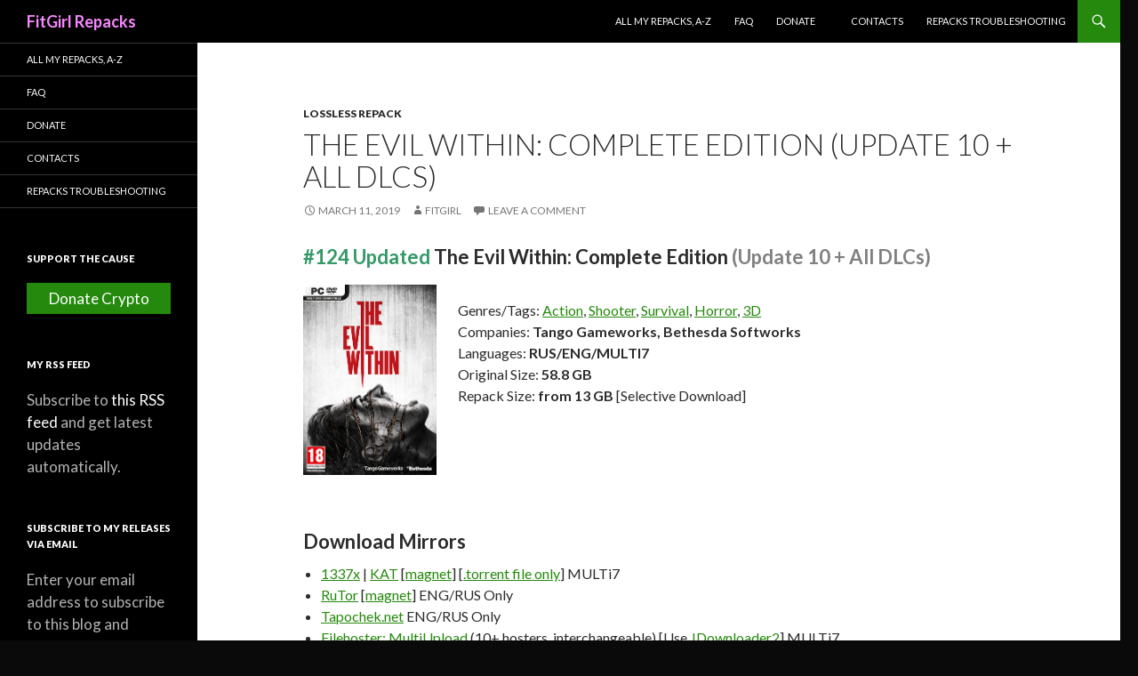

--- FILE ---
content_type: text/html; charset=UTF-8
request_url: https://fitgirlrepacks.co/repack/1177-the-evil-within
body_size: 22043
content:
<!DOCTYPE html>
<!--[if IE 7]>
<html class="ie ie7" lang="en-US">
<![endif]-->
<!--[if IE 8]>
<html class="ie ie8" lang="en-US">
<![endif]-->
<!--[if !(IE 7) & !(IE 8)]><!-->
<html lang="en-US">
<!--<![endif]-->
<head>
 <meta charset="UTF-8">
 <meta name="viewport" content="width=device-width">
  <link rel="canonical" href="https://fitgirlrepacks.co/repack/1177-the-evil-within">
   <title>Download The Evil Within: Complete Edition (Update 10 + All DLCs) - FitGirl Repacks</title>
     <meta property="og:url" content="https://fitgirlrepacks.co/repack/1177-the-evil-within" />
   <meta property="og:title" content="Download The Evil Within: Complete Edition (Update 10 + All DLCs) - FitGirl Repacks" />
   <meta property="og:site_name" content="FitGirl Repacks" />
  <meta property="og:image" content="https://fitgirlrepacks.co/assets/img/amelie.jpg" />
    <meta property="og:locale" content="en_US" />
 <meta name="author" content="FitGirl Repacks" />
 <link rel="alternate" type="application/rss+xml" title="FitGirl Repacks &raquo; Feed" href="https://fitgirlrepacks.co/feed" />
 <link rel="stylesheet" href="https://fonts.googleapis.com/css?family=Lato%3A300%2C400%2C700%2C900%2C300italic%2C400italic%2C700italic&#038;subset=latin%2Clatin-ext" type="text/css" media="all" />
 <link rel="stylesheet" href="https://fitgirlrepacks.co/assets/css/all.min.css?v1.0.3" type="text/css" media="all" />
 <link rel="icon" href="https://fitgirlrepacks.co/assets/img/cropped-icon-32x32.jpg" sizes="32x32" />
 <link rel="icon" href="https://fitgirlrepacks.co/assets/img/cropped-icon-192x192.jpg" sizes="192x192" />
 <link rel="apple-touch-icon-precomposed" href="https://fitgirlrepacks.co/assets/img/cropped-icon-180x180.jpg" />
 <link rel="preload" href="https://fitgirlrepacks.co/assets/js/lazyload.min.js?v1.0.2" as="script">
 <meta name="msapplication-TileImage" content="https://fitgirlrepacks.co/assets/img/cropped-icon-270x270.jpg" />
 <!--[if lt IE 9]>
 <link rel="stylesheet" href="https://fitgirlrepacks.co/assets/css/ie.css" type="text/css" media="all" />
 <script src="https://fitgirlrepacks.co/assets/js/html5.js"></script>
 <![endif]-->
</head>
<body class="home blog custom-background masthead-fixed list-view full-width grid">
<div id="page" class="hfeed site">
 <header id="masthead" class="site-header" role="banner">
 <div class="header-main">
 <h1 class="site-title"><a href="https://fitgirlrepacks.co/" rel="home">FitGirl Repacks</a></h1>
 <div class="search-toggle">
 <a href="#search-container" class="screen-reader-text" aria-expanded="false" aria-controls="search-container">Search</a>
 </div>
 <nav id="primary-navigation" class="site-navigation primary-navigation" role="navigation">
 <button class="menu-toggle">Primary Menu</button>
 <a class="screen-reader-text skip-link" href="#content">Skip to content</a>
 <div class="menu-main-menu-container">
 <ul id="primary-menu" class="nav-menu">
 <li class="menu-item menu-item-type-post_type menu-item-object-page"><a href="https://fitgirlrepacks.co/all-my-repacks-a-z">All My Repacks, A-Z</a></li>
 <li class="menu-item menu-item-type-post_type menu-item-object-page"><a href="https://fitgirlrepacks.co/faq">FAQ</a></li>
 <li class="menu-item menu-item-type-post_type menu-item-object-page"><a href="https://fitgirlrepacks.co/donations">Donate</a>
 <!-- <ul class="sub-menu">
 <li class="menu-item menu-item-type-post_type menu-item-object-page"><a href="https://fitgirlrepacks.co/donate-by-mining">Donate by Mining</a></li>
 </ul> -->
 </li>
 <li class="menu-item menu-item-type-post_type menu-item-object-page"><a href="https://fitgirlrepacks.co/contacts">Contacts</a></li>
 <li class="menu-item menu-item-type-post_type menu-item-object-page"><a href="https://fitgirlrepacks.co/repacks-troubleshooting">Repacks Troubleshooting</a></li>
 </ul>
 </div>
 </nav>
 </div>
 <div id="search-container" class="search-box-wrapper hide">
 <div class="search-box">
 <form role="search" method="post" class="search-form" action="https://fitgirlrepacks.co/search">
 <label>
 <span class="screen-reader-text">Search for:</span>
 <input type="search" class="search-field" placeholder="Search &hellip;" value="" name="term" />
 </label>
 <input type="submit" class="search-submit" value="Search" />
 </form>
 </div>
 </div>
 </header>
 <!-- #masthead -->
 <div id="main" class="site-main">
 <div id="main-content" class="main-content">
 <div id="primary" class="content-area">
 <div id="content" class="site-content" role="main">
  <article class="post type-post status-publish format-standard hentry">
 <header class="entry-header">
 <div class="entry-meta">
  <span class="cat-links" id="potato"><a href="https://fitgirlrepacks.co/cat/lossless-repack" rel="category tag">Lossless Repack</a></span>
 </div>
 <h1 class="entry-title">The Evil Within: Complete Edition (Update 10 + All DLCs)</h1>
 <div class="entry-meta">
 <span class="entry-date"><a href="https://fitgirlrepacks.co/repack/1177-the-evil-within" rel="bookmark"><time class="entry-date" datetime="2019-03-11T15:35:11+02:00">March 11, 2019</time></a></span>
 <span class="byline byline-in-article"><span class="author vcard"><a class="url fn n" href="https://fitgirlrepacks.co/repack/1177-the-evil-within" rel="author">FitGirl</a></span></span>
 <span class="comments-link"><a href="https://fitgirlrepacks.co/repack/1177-the-evil-within/#respond"><span class="dsq-postid" data-dsqidentifier="1177">Leave a comment</span></a></span>
 </div><!-- .entry-meta -->
 </header><!-- .entry-header -->
 <div class="entry-content">
 <h3><span style="color: #339966;">#124 Updated</span> <strong>The Evil Within: Complete Edition <span style="color: #808080;">(Update 10 + All DLCs)</span></strong></h3>
<p style="height: 200px; display: block;"><a href="http://en.riotpixels.com/games/evil-within/" target="_blank" rel="noopener"><img decoding="async" class="alignleft" src="http://i57.fastpic.ru/big/2015/0315/e7/7530e3ebcbd20fcd9b41ee852edf28e7.jpg" width="150" /></a><br />
Genres/Tags: <a href="https://fitgirlrepacks.co/">Action</a>, <a href="https://fitgirlrepacks.co/">Shooter</a>, <a href="https://fitgirlrepacks.co/">Survival</a>, <a href="https://fitgirlrepacks.co/">Horror</a>, <a href="https://fitgirlrepacks.co/">3D</a><br />
Companies: <strong>Tango Gameworks, Bethesda Softworks</strong><br />
Languages: <strong>RUS/ENG/MULTI7</strong><br />
Original Size: <strong>58.8 GB</strong><br />
Repack Size: <strong>from 13 GB</strong> [Selective Download]
<p>&nbsp;</p>
<h3>Download Mirrors</h3>
<ul>
<li><a href="http://1337x.to/torrent/3642301/The-Evil-Within-Complete-Edition-Update-10-All-DLCs-MULTi7-FitGirl-Repack-Selective-Download-from-13-GB/" target="_blank" rel="noopener">1337x</a> | <a href="https://katcr.co/torrent/3037341/the-evil-within-complete-edition-update-10-all-dlcs-multi7-fitgirl-repack-selective-download-from-13-gb.html" target="_blank" rel="noopener">KAT</a> [<a href="magnet:?xt=urn:btih:62024809D9351A9CB4E3C1502CE5FBD855213D3D">magnet</a>] [<a href="http://sendfile.su/1481150" target="_blank" rel="noopener">.torrent file only</a>] MULTi7</li>
<li><a href="http://rutor.info/torrent/687110/the-evil-within-the-complete-edition-2014-pc-repack-ot-fitgirl" target="_blank" rel="noopener">RuTor</a> [<a href="magnet:?xt=urn:btih:66353e0387c22749e9adade12a912a238422b9e4&amp;dn=rutor.info_The+Evil+Within%3A+The+Complete+Edition+%282014%29+PC+%7C+RePack+%D0%BE%D1%82+FitGirl&amp;tr=udp://opentor.org:2710&amp;tr=udp://opentor.org:2710&amp;tr=http://retracker.local/announce">magnet</a>] ENG/RUS Only</li>
<li><a href="http://tapochek.net/viewtopic.php?p=2574741" target="_blank" rel="noopener">Tapochek.net</a> ENG/RUS Only</li>
<li><a href="https://paste2.org/zjaXjb4M" target="_blank" rel="noopener">Filehoster: MultiUpload</a> (10+ hosters, interchangeable) [Use <a href="http://jdownloader.org/jdownloader2" target="_blank" rel="noopener">JDownloader2</a>] MULTi7</li>
<li><a href="https://public.upera.co/f/b8DA8cqz" target="_blank" rel="noopener">Filehoster: Upera</a> (Uploaded by Nice_2000, NOT compatible with other mirrors)</li>
</ul>
<h3><span style="color: #ff0000;">Warning for users installing the game without English voiceovers</span></h3>
<p><span style="color: #ff0000;">I have overlooked the cases when you install some language but English. The game always looks for common_en.streamed file no matter what language you&#8217;re playing it. No worries. Just go to game&#8217;s &#8220;base&#8221; folder and copy one of these files (common_de.streamed, common_es.streamed, common_fr.streamed or common_it.streamed) to common_en.streamed. Then don&#8217;t forget to change audio language in game settings.</span></p>
<p><a href="https://cs.rin.ru/forum/viewtopic.php?f=10&amp;t=65361" target="_blank" rel="noopener">Discussion and (possible) future updates on CS.RIN.RU thread</a></p>
<h3>Screenshots (Click to enlarge)</h3>
<p><a href="http://en.riotpixels.com/games/evil-within/screenshots/28/?utm_source=emb-gfx-html&amp;utm_medium=image&amp;utm_campaign=rp-mass" target="_blank" rel="noopener"><img loading="lazy" decoding="async" src="http://s01.riotpixels.net/data/d9/6a/d96a3e02-c753-46da-a3f6-231bfa9b2193.jpg.240p.jpg" width="178" height="100" border="0" /></a><a href="http://en.riotpixels.com/games/evil-within/screenshots/27/?utm_source=emb-gfx-html&amp;utm_medium=image&amp;utm_campaign=rp-mass" target="_blank" rel="noopener"><img loading="lazy" decoding="async" src="http://s01.riotpixels.net/data/a8/07/a807a7d3-ad33-42a5-9a9e-589381d3b424.jpg.240p.jpg" width="178" height="100" border="0" /></a><a href="http://en.riotpixels.com/games/evil-within/screenshots/22/?utm_source=emb-gfx-html&amp;utm_medium=image&amp;utm_campaign=rp-mass" target="_blank" rel="noopener"><img loading="lazy" decoding="async" src="http://s01.riotpixels.net/data/f4/05/f4051a5e-490d-4566-b37b-82310d767025.jpg.240p.jpg" width="178" height="100" border="0" /></a><br />
<a href="http://en.riotpixels.com/games/evil-within/screenshots/16/?utm_source=emb-gfx-html&amp;utm_medium=image&amp;utm_campaign=rp-mass" target="_blank" rel="noopener"><img loading="lazy" decoding="async" src="http://s01.riotpixels.net/data/24/ee/24ee85da-34ce-4a4d-b4b1-33323fdf25bb.jpg.240p.jpg" width="178" height="100" border="0" /></a><a href="http://en.riotpixels.com/games/evil-within/screenshots/7/?utm_source=emb-gfx-html&amp;utm_medium=image&amp;utm_campaign=rp-mass" target="_blank" rel="noopener"><img loading="lazy" decoding="async" src="http://s01.riotpixels.net/data/10/8e/108e5120-24ea-4f25-9584-6eb78e3f30d0.jpg.240p.jpg" width="178" height="100" border="0" /></a><a href="http://en.riotpixels.com/games/evil-within/screenshots/6/?utm_source=emb-gfx-html&amp;utm_medium=image&amp;utm_campaign=rp-mass" target="_blank" rel="noopener"><img loading="lazy" decoding="async" src="http://s01.riotpixels.net/data/a3/7d/a37da442-bb95-404c-bc44-2159277f8583.jpg.240p.jpg" width="178" height="100" border="0" /></a></p>
<h3>Repack Features</h3>
<ul>
<li>Based on Steam release made on October 28, 2018 (Update 10): 62,719,541,066 bytes. Thanks to Rui!</li>
<li>Four cracks added (CODEX [default], ALI213, PROPHET, SKIDROW). Thanks to Christsnatcher!</li>
<li>Optional Russian fan-made voiceovers localization added (by Team Raccoon/MVO, v1.1, 375 MB)</li>
<li>All released DLCs are included and activated</li>
<li>100% Lossless &amp; MD5 Perfect: all files are identical to originals after installation (when installed with English voiceovers, NOT Russian)</li>
<li>NOTHING ripped, NOTHING re-encoded</li>
<li>Selective Download feature: you can skip downloading and installing of useless Japanese intro and voiceover packs you don&#8217;t need</li>
<li>Significantly smaller archive size (compressed from cumulative 58.8 to 13~14.9 GB, depending on selected components)</li>
<li>Installation takes ~20-40 minutes (depending on your system)</li>
<li>After-install integrity check so you could make sure that everything installed properly</li>
<li>HDD space after installation: up to 59 GB</li>
<li>Language can be changed in game settings</li>
<li>Repack uses XTool library by Razor12911</li>
<li>At least 2 GB of free RAM (inc. virtual) required for installing this repack</li>
</ul>
<div class="su-spoiler su-spoiler-style-fancy su-spoiler-icon-plus su-spoiler-closed" data-scroll-offset="0" data-anchor-in-url="no"><div class="su-spoiler-title" tabindex="0" role="button"><span class="su-spoiler-icon"></span>Game Description</div><div class="su-spoiler-content su-u-clearfix su-u-trim">
<p>Developed by Shinji Mikami &#8212; creator of the seminal Resident Evil series &#8212; and the talented team at Tango Gameworks, The Evil Within embodies the meaning of pure survival horror. Highly-crafted environments, horrifying anxiety, and an intricate story are combined to create an immersive world that will bring you to the height of tension. With limited resources at your disposal, you’ll fight for survival and experience profound fear in this perfect blend of horror and action.</p>
<p><b>The Fighting Chance Pack DLC</b></p>
<p>The pack contains the following items, that are obtained on chapter 3:</p>
<ul>
<li>Medical Kit</li>
<li>Double Barrel Shotgun</li>
<li>Incendiary Agony Bolt</li>
<li>Poison Agony Bolt</li>
<li>Green Gel</li>
</ul>
<p><b>The Assignment DLC</b></p>
<p>Experience survival horror from a new perspective with The Evil Within: The Assignment. This is the first of a two-part, story driven experience where players take on the role of detective Juli Kidman, Sebastian Castellanos’ mysterious partner, in a concurrent story that looks to answer some of the questions surrounding her whereabouts during The Evil Within. Along the way she will encounter disturbing new enemies, discover new mysteries, and uncover new horrors. The Assignment gives fans of The Evil Within the perfect opportunity to discover detective Kidman’s hidden motivations and her mysterious connection to Mobius, the shadowy group thought to be behind the gruesome events of The Evil Within.</p>
<p><b>The Consequence DLC</b></p>
<p>Experience survival horror from a new perspective in The Evil Within: The Consequence. This is the final installment of a two-part, story driven experience where players take on the role of detective Juli Kidman, Sebastian Castellanos’ mysterious partner, in a concurrent story that looks to answer some of the questions surrounding her whereabouts during The Evil Within. Along the way she will encounter disturbing new enemies, discover new mysteries, and uncover new horrors. The Consequence give fans of The Evil Within the perfect opportunity to continue discovering detective Kidman’s hidden motivations and her mysterious connection to Mobius, the shadowy group thought to be behind the gruesome events of The Evil Within.</p>
<p><b>The Executioner DLC</b></p>
<p>Experience firsthand the powerful force that is The Keeper in The Evil Within: The Executioner. This third and final add-on for The Evil Within places players in a series of battle arenas all from the first-person perspective of The Keeper. Initially armed with The Keeper’s signature hammer, players will fight against a host of The Evil Within’s iconic villains to earn new weapons and upgrades. Set in the Manor House of the Victoriano Estate, The Executioner features first-person melee combat combined with exploration and discovery as players unearth the story of a man forced to become The Keeper.</p>
</div></div>
<div class="su-spoiler su-spoiler-style-fancy su-spoiler-icon-plus su-spoiler-closed" data-scroll-offset="0" data-anchor-in-url="no"><div class="su-spoiler-title" tabindex="0" role="button"><span class="su-spoiler-icon"></span>Selective Download</div><div class="su-spoiler-content su-u-clearfix su-u-trim">
<p>You can skip downloading of Japanese intro and voiceover files you don&#8217;t need. Here is the list of selective/optional files:</p>
<ul>
<li>fg-selective-english.bin</li>
<li>fg-selective-french.bin</li>
<li>fg-selective-german.bin</li>
<li>fg-selective-italian.bin</li>
<li>fg-selective-spanish.bin</li>
<li>fg-optional-japanese-intro.bin</li>
<li>fg-optional-russian.bin (English .bin also required for installation)</li>
</ul>
<p>In example, if you want to launch the game with Spanish UI/Subtitles/Voiceovers &#8211; skip all &#8220;selective/optional&#8221; files, but download <b>fg-selective-spanish.bin</b> &amp; all main files (01-05).</p>
</div></div>
<p><b>Backwards Compatibility</b></p>
<p>This repack IS NOT backwards compatible with my previous TEW repack.</p>
 </div><!-- .entry-content -->
 </article>
 <style>
 #content iframe{
 margin: 0 auto;
 margin-bottom: 15px;
 display: block;
 }
 </style>
 <script type="text/javascript">
	atOptions = {
 'key' : '2b33c10c17d4a594d5f756ec54cb15c7',
 'format' : 'iframe',
 'height' : 90,
 'width' : 728,
 'params' : {}
	};
	document.write('<scr' + 'ipt type="text/javascript" src="http' + (location.protocol === 'https:' ? 's' : '') + '://postalfranticallyfriendship.com/2b33c10c17d4a594d5f756ec54cb15c7/invoke.js"></scr' + 'ipt>');
	</script>
 <div id="potatoid">
 <table width="100%" style="border: 0; margin-bottom: 5px"><tbody><tr>
 <td width="74" style="border: 0"><img src="https://fitgirlrepacks.co/assets/img/uploads/cropped-icon-192x192.jpg" width="64" height="64"></td>
 <td style="border: 0; vertical-align: middle;font-size:10pt">If you like what I do, please consider donating to help me maintain this site and seedboxes for my repacks. You may also donate not crypto, but your CPU/GPU power.</td>
 <!-- <td width="20%" style="border: 0; vertical-align: middle;"><a href="https://fitgirlrepacks.co/donate-by-mining" class="donatebutton">Donate by Mining</a></td> -->
 <td width="40%" style="border: 0; vertical-align: middle;"><a href="https://fitgirlrepacks.co/donations" class="donatebutton">Donate Crypto</a></td>
 </tr>
 </tbody>
 </table>
 </div>

 <nav class="navigation post-navigation" role="navigation">
 <h3 class="screen-reader-text">Post navigation</h3>
 <div class="nav-links">
 <a href="https://fitgirlrepacks.co/repack/1176-the-evil-within-2" rel="prev"><span class="meta-nav">Previous Post</span>The Evil Within 2, v1.05 + DLC + Bethesda.net Bonuses</a>
 <a href="https://fitgirlrepacks.co/repack/1178-the-lego-movie-2-videogame" rel="prev"><span class="meta-nav">Previous Post</span>The LEGO Movie 2 Videogame + Prophecy Pack DLC</a>
 </div>
 </nav>

 <div id="disqus_thread">
 </div>
 <script>
 var disqus_config = function () {
 this.page.url = 'https://fitgirlrepacks.co/repack/1177-the-evil-within';
 this.page.identifier = '1177';
 };

 (function() { // DON'T EDIT BELOW THIS LINE
 var d = document, s = d.createElement('script');
 s.src = 'https://fitgirl-repacks.disqus.com/embed.js';
 s.setAttribute('data-timestamp', +new Date());
 (d.head || d.body).appendChild(s);
 })();
 </script>
	<script type='text/javascript' src='//postalfranticallyfriendship.com/7c/5d/92/7c5d920f322c94e1d35192279ec8b6b0.js'></script>
	<script type='text/javascript' src='//postalfranticallyfriendship.com/e7/93/16/e79316d2d52d52c64132a048d213dea2.js'></script>
 </div>
 </div>
 </div>
 <!-- #main-content -->
 <div id="secondary">
 <nav role="navigation" class="navigation site-navigation secondary-navigation">
 <div class="menu-main-menu-container">
 <ul id="menu-main-menu" class="menu">
 <li class="menu-item menu-item-type-post_type menu-item-object-page"><a href="https://fitgirlrepacks.co/all-my-repacks-a-z">All My Repacks, A-Z</a></li>
 <li class="menu-item menu-item-type-post_type menu-item-object-page"><a href="https://fitgirlrepacks.co/faq">FAQ</a></li>
 <li class="menu-item menu-item-type-post_type menu-item-object-page"><a href="https://fitgirlrepacks.co/donations">Donate</a>
 <!-- <ul class="sub-menu">
 <li class="menu-item menu-item-type-post_type menu-item-object-page"><a href="https://fitgirlrepacks.co/donate-by-mining">Donate by Mining</a></li>
 </ul> -->
 </li>
 <li class="menu-item menu-item-type-post_type menu-item-object-page"><a href="https://fitgirlrepacks.co/contacts">Contacts</a></li>
 <li class="menu-item menu-item-type-post_type menu-item-object-page"><a href="https://fitgirlrepacks.co/repacks-troubleshooting">Repacks Troubleshooting</a></li>
 </ul>
 </div>
 </nav>
 <div id="primary-sidebar" class="primary-sidebar widget-area" role="complementary">
 <aside id="custom_html-5" class="widget_text widget widget_custom_html">
 <h2 class="widget-title">Support the Cause</h2>
 <div class="textwidget custom-html-widget">
 <!-- <a href="https://fitgirlrepacks.co/donate-by-mining" id="lbjoin">Donate by Mining</a>
 <center>or</center> -->
 <a href="https://fitgirlrepacks.co/donations" id="lbjoin2">Donate Crypto</a>
 </div>
 </aside>
 <aside id="custom_html-2" class="widget_text widget widget_custom_html">
 <h2 class="widget-title">My RSS Feed</h2>
 <div class="textwidget custom-html-widget">Subscribe to <a href="https://fitgirlrepacks.co/feed">this RSS feed</a> and get latest updates automatically. </div>
 </aside>
  <aside id="blog_subscription-2" class="widget jetpack_subscription_widget">
 <h2 class="widget-title">Subscribe to my releases via Email</h2>
 <form action="https://fitgirlrepacks.co/" method="post" accept-charset="utf-8" id="subscribe-blog-blog_subscription-2">
 <div id="subscribe-text">
 <p>Enter your email address to subscribe to this blog and receive notifications of new posts by email.</p>
 </div>
 <p id="subscribe-email">
 <label id="jetpack-subscribe-label" for="subscribe-field-blog_subscription-2" style="clip: rect(1px, 1px, 1px, 1px); position: absolute; height: 1px; width: 1px; overflow: hidden;">Email Address</label>
 <input type="email" name="email" required="required" class="required" value="" id="subscribe-field-blog_subscription-2" placeholder="Email Address">
 </p>
 <p id="subscribe-submit">
 <input type="hidden" name="action" value="subscribe">
 <input type="submit" value="Subscribe" name="jetpack_subscriptions_widget">
 </p>
 </form>
 </aside>
 
 <aside id="archives-2" class="widget widget_archive">
 <h2 class="widget-title">Monthly Archives</h2>
 <ul>
    <li><a href="https://fitgirlrepacks.co/archive/2026/01">January 2026</a> (11)</li>
   <li><a href="https://fitgirlrepacks.co/archive/2025/12">December 2025</a> (80)</li>
   <li><a href="https://fitgirlrepacks.co/archive/2025/11">November 2025</a> (156)</li>
   <li><a href="https://fitgirlrepacks.co/archive/2025/10">October 2025</a> (150)</li>
   <li><a href="https://fitgirlrepacks.co/archive/2025/09">September 2025</a> (150)</li>
   <li><a href="https://fitgirlrepacks.co/archive/2025/08">August 2025</a> (145)</li>
   <li><a href="https://fitgirlrepacks.co/archive/2025/07">July 2025</a> (129)</li>
   <li><a href="https://fitgirlrepacks.co/archive/2025/06">June 2025</a> (118)</li>
   <li><a href="https://fitgirlrepacks.co/archive/2025/05">May 2025</a> (150)</li>
   <li><a href="https://fitgirlrepacks.co/archive/2025/04">April 2025</a> (150)</li>
   <li><a href="https://fitgirlrepacks.co/archive/2025/03">March 2025</a> (122)</li>
   <li><a href="https://fitgirlrepacks.co/archive/2025/02">February 2025</a> (118)</li>
   <li><a href="https://fitgirlrepacks.co/archive/2025/01">January 2025</a> (131)</li>
   <li><a href="https://fitgirlrepacks.co/archive/2024/12">December 2024</a> (73)</li>
   <li><a href="https://fitgirlrepacks.co/archive/2024/11">November 2024</a> (100)</li>
   <li><a href="https://fitgirlrepacks.co/archive/2024/10">October 2024</a> (115)</li>
   <li><a href="https://fitgirlrepacks.co/archive/2024/09">September 2024</a> (86)</li>
   <li><a href="https://fitgirlrepacks.co/archive/2024/08">August 2024</a> (80)</li>
   <li><a href="https://fitgirlrepacks.co/archive/2024/07">July 2024</a> (116)</li>
   <li><a href="https://fitgirlrepacks.co/archive/2024/06">June 2024</a> (103)</li>
   <li><a href="https://fitgirlrepacks.co/archive/2024/05">May 2024</a> (92)</li>
   <li><a href="https://fitgirlrepacks.co/archive/2024/04">April 2024</a> (98)</li>
   <li><a href="https://fitgirlrepacks.co/archive/2024/03">March 2024</a> (87)</li>
   <li><a href="https://fitgirlrepacks.co/archive/2024/02">February 2024</a> (76)</li>
   <li><a href="https://fitgirlrepacks.co/archive/2024/01">January 2024</a> (55)</li>
   <li><a href="https://fitgirlrepacks.co/archive/2023/12">December 2023</a> (80)</li>
   <li><a href="https://fitgirlrepacks.co/archive/2023/11">November 2023</a> (94)</li>
   <li><a href="https://fitgirlrepacks.co/archive/2023/10">October 2023</a> (99)</li>
   <li><a href="https://fitgirlrepacks.co/archive/2023/09">September 2023</a> (67)</li>
   <li><a href="https://fitgirlrepacks.co/archive/2023/08">August 2023</a> (77)</li>
   <li><a href="https://fitgirlrepacks.co/archive/2023/07">July 2023</a> (69)</li>
   <li><a href="https://fitgirlrepacks.co/archive/2023/06">June 2023</a> (73)</li>
   <li><a href="https://fitgirlrepacks.co/archive/2023/05">May 2023</a> (55)</li>
   <li><a href="https://fitgirlrepacks.co/archive/2023/04">April 2023</a> (73)</li>
   <li><a href="https://fitgirlrepacks.co/archive/2023/03">March 2023</a> (48)</li>
   <li><a href="https://fitgirlrepacks.co/archive/2023/02">February 2023</a> (45)</li>
   <li><a href="https://fitgirlrepacks.co/archive/2023/01">January 2023</a> (39)</li>
   <li><a href="https://fitgirlrepacks.co/archive/2022/12">December 2022</a> (45)</li>
   <li><a href="https://fitgirlrepacks.co/archive/2022/11">November 2022</a> (38)</li>
   <li><a href="https://fitgirlrepacks.co/archive/2022/10">October 2022</a> (58)</li>
   <li><a href="https://fitgirlrepacks.co/archive/2022/09">September 2022</a> (74)</li>
   <li><a href="https://fitgirlrepacks.co/archive/2022/08">August 2022</a> (65)</li>
   <li><a href="https://fitgirlrepacks.co/archive/2022/07">July 2022</a> (71)</li>
   <li><a href="https://fitgirlrepacks.co/archive/2022/06">June 2022</a> (42)</li>
   <li><a href="https://fitgirlrepacks.co/archive/2022/05">May 2022</a> (56)</li>
   <li><a href="https://fitgirlrepacks.co/archive/2022/04">April 2022</a> (42)</li>
   <li><a href="https://fitgirlrepacks.co/archive/2022/03">March 2022</a> (57)</li>
   <li><a href="https://fitgirlrepacks.co/archive/2022/02">February 2022</a> (43)</li>
   <li><a href="https://fitgirlrepacks.co/archive/2022/01">January 2022</a> (70)</li>
   <li><a href="https://fitgirlrepacks.co/archive/2021/12">December 2021</a> (79)</li>
   <li><a href="https://fitgirlrepacks.co/archive/2021/11">November 2021</a> (85)</li>
   <li><a href="https://fitgirlrepacks.co/archive/2021/10">October 2021</a> (116)</li>
   <li><a href="https://fitgirlrepacks.co/archive/2021/09">September 2021</a> (67)</li>
   <li><a href="https://fitgirlrepacks.co/archive/2021/08">August 2021</a> (57)</li>
   <li><a href="https://fitgirlrepacks.co/archive/2021/07">July 2021</a> (63)</li>
   <li><a href="https://fitgirlrepacks.co/archive/2021/06">June 2021</a> (43)</li>
   <li><a href="https://fitgirlrepacks.co/archive/2021/05">May 2021</a> (52)</li>
   <li><a href="https://fitgirlrepacks.co/archive/2021/04">April 2021</a> (40)</li>
   <li><a href="https://fitgirlrepacks.co/archive/2021/03">March 2021</a> (46)</li>
   <li><a href="https://fitgirlrepacks.co/archive/2021/02">February 2021</a> (28)</li>
   <li><a href="https://fitgirlrepacks.co/archive/2021/01">January 2021</a> (22)</li>
   <li><a href="https://fitgirlrepacks.co/archive/2020/12">December 2020</a> (27)</li>
   <li><a href="https://fitgirlrepacks.co/archive/2020/11">November 2020</a> (31)</li>
   <li><a href="https://fitgirlrepacks.co/archive/2020/10">October 2020</a> (40)</li>
   <li><a href="https://fitgirlrepacks.co/archive/2020/09">September 2020</a> (27)</li>
   <li><a href="https://fitgirlrepacks.co/archive/2020/08">August 2020</a> (52)</li>
   <li><a href="https://fitgirlrepacks.co/archive/2020/07">July 2020</a> (21)</li>
   <li><a href="https://fitgirlrepacks.co/archive/2020/06">June 2020</a> (25)</li>
   <li><a href="https://fitgirlrepacks.co/archive/2020/05">May 2020</a> (27)</li>
   <li><a href="https://fitgirlrepacks.co/archive/2020/04">April 2020</a> (24)</li>
   <li><a href="https://fitgirlrepacks.co/archive/2020/03">March 2020</a> (25)</li>
   <li><a href="https://fitgirlrepacks.co/archive/2020/02">February 2020</a> (34)</li>
   <li><a href="https://fitgirlrepacks.co/archive/2020/01">January 2020</a> (29)</li>
   <li><a href="https://fitgirlrepacks.co/archive/2019/12">December 2019</a> (24)</li>
   <li><a href="https://fitgirlrepacks.co/archive/2019/11">November 2019</a> (16)</li>
   <li><a href="https://fitgirlrepacks.co/archive/2019/10">October 2019</a> (36)</li>
   <li><a href="https://fitgirlrepacks.co/archive/2019/09">September 2019</a> (27)</li>
   <li><a href="https://fitgirlrepacks.co/archive/2019/08">August 2019</a> (21)</li>
   <li><a href="https://fitgirlrepacks.co/archive/2019/07">July 2019</a> (20)</li>
   <li><a href="https://fitgirlrepacks.co/archive/2019/06">June 2019</a> (20)</li>
   <li><a href="https://fitgirlrepacks.co/archive/2019/05">May 2019</a> (18)</li>
   <li><a href="https://fitgirlrepacks.co/archive/2019/04">April 2019</a> (16)</li>
   <li><a href="https://fitgirlrepacks.co/archive/2019/03">March 2019</a> (17)</li>
   <li><a href="https://fitgirlrepacks.co/archive/2019/02">February 2019</a> (10)</li>
   <li><a href="https://fitgirlrepacks.co/archive/2019/01">January 2019</a> (15)</li>
   <li><a href="https://fitgirlrepacks.co/archive/2018/12">December 2018</a> (15)</li>
   <li><a href="https://fitgirlrepacks.co/archive/2018/11">November 2018</a> (15)</li>
   <li><a href="https://fitgirlrepacks.co/archive/2018/10">October 2018</a> (23)</li>
   <li><a href="https://fitgirlrepacks.co/archive/2018/09">September 2018</a> (22)</li>
   <li><a href="https://fitgirlrepacks.co/archive/2018/08">August 2018</a> (20)</li>
   <li><a href="https://fitgirlrepacks.co/archive/2018/07">July 2018</a> (20)</li>
   <li><a href="https://fitgirlrepacks.co/archive/2018/06">June 2018</a> (25)</li>
   <li><a href="https://fitgirlrepacks.co/archive/2018/05">May 2018</a> (17)</li>
   <li><a href="https://fitgirlrepacks.co/archive/2018/04">April 2018</a> (8)</li>
   <li><a href="https://fitgirlrepacks.co/archive/2018/03">March 2018</a> (15)</li>
   <li><a href="https://fitgirlrepacks.co/archive/2018/02">February 2018</a> (22)</li>
   <li><a href="https://fitgirlrepacks.co/archive/2018/01">January 2018</a> (7)</li>
   <li><a href="https://fitgirlrepacks.co/archive/2017/12">December 2017</a> (14)</li>
   <li><a href="https://fitgirlrepacks.co/archive/2017/11">November 2017</a> (19)</li>
   <li><a href="https://fitgirlrepacks.co/archive/2017/10">October 2017</a> (19)</li>
   <li><a href="https://fitgirlrepacks.co/archive/2017/09">September 2017</a> (23)</li>
   <li><a href="https://fitgirlrepacks.co/archive/2017/08">August 2017</a> (17)</li>
   <li><a href="https://fitgirlrepacks.co/archive/2017/07">July 2017</a> (21)</li>
   <li><a href="https://fitgirlrepacks.co/archive/2017/06">June 2017</a> (30)</li>
   <li><a href="https://fitgirlrepacks.co/archive/2017/05">May 2017</a> (33)</li>
   <li><a href="https://fitgirlrepacks.co/archive/2017/04">April 2017</a> (21)</li>
   <li><a href="https://fitgirlrepacks.co/archive/2017/03">March 2017</a> (19)</li>
   <li><a href="https://fitgirlrepacks.co/archive/2017/02">February 2017</a> (14)</li>
   <li><a href="https://fitgirlrepacks.co/archive/2017/01">January 2017</a> (8)</li>
   <li><a href="https://fitgirlrepacks.co/archive/2016/12">December 2016</a> (15)</li>
   <li><a href="https://fitgirlrepacks.co/archive/2016/11">November 2016</a> (18)</li>
   <li><a href="https://fitgirlrepacks.co/archive/2016/10">October 2016</a> (16)</li>
   <li><a href="https://fitgirlrepacks.co/archive/2016/09">September 2016</a> (32)</li>
   <li><a href="https://fitgirlrepacks.co/archive/2016/08">August 2016</a> (19)</li>
   <li><a href="https://fitgirlrepacks.co/archive/2016/07">July 2016</a> (371)</li>
  </ul>
 </aside>
 <!-- <aside id="custom_html-4" class="widget_text widget widget_custom_html">
 <h2 class="widget-title">Press Play for my OST</h2>
 <div class="textwidget custom-html-widget">
 <p>
 <iframe width="100%" height="300" scrolling="no" frameborder="no" allow="autoplay" src="https://w.soundcloud.com/player/?url=https%3A//api.soundcloud.com/tracks/383958959&color=%23ff5500&auto_play=false&hide_related=false&show_comments=true&show_user=true&show_reposts=false&show_teaser=true&visual=true"></iframe>
 <br>
 <br>
 or original version for Japanese games<br>
 <br>
 <iframe src="https://open.spotify.com/embed/track/3DyVz6qqitxtM5w7YM53ej" width="300" height="380" frameborder="0" allowtransparency="true" allow="encrypted-media"></iframe>
 <br>
 </p>
 </div>
 </aside> -->
 </div>
 </div>
 </div>
</div>
<div class="wink"></div>
<script type="text/javascript">
 var countVars  = {"disqusShortname":"fitgirl-repacks"};
</script>
<script type="text/javascript" src="https://fitgirlrepacks.co/assets/js/app.min.js?v1.0.2"></script>
<script type="text/javascript" data-cfasync="false">
/*<![CDATA[/* */
(function(){var h=window,c="a494afb9b5f2e78ef363d045353d6bba",f=[["siteId",874+245+19+119+3796455],["minBid",0],["popundersPerIP","0"],["delayBetween",0],["default",false],["defaultPerDay",0],["topmostLayer","auto"]],l=["d3d3LmRpc3BsYXl2ZXJ0aXNpbmcuY29tL3J0eHQud2F2Lm1pbi5jc3M=","ZDNtem9rdHk5NTFjNXcuY2xvdWRmcm9udC5uZXQvUFAvbmNhbnZhcy10by1ibG9iLm1pbi5qcw==","d3d3Lm1ucGR5bHdheWpiaC5jb20vcXR4dC53YXYubWluLmNzcw==","d3d3LmdienZsZGd1YXkuY29tL2VmaUhaai9lY2FudmFzLXRvLWJsb2IubWluLmpz"],w=-1,u,r,k=function(){clearTimeout(r);w++;if(l[w]&&!(1754987827000<(new Date).getTime()&&1<w)){u=h.document.createElement("script");u.type="text/javascript";u.async=!0;var i=h.document.getElementsByTagName("script")[0];u.src="https://"+atob(l[w]);u.crossOrigin="anonymous";u.onerror=k;u.onload=function(){clearTimeout(r);h[c.slice(0,16)+c.slice(0,16)]||k()};r=setTimeout(k,5E3);i.parentNode.insertBefore(u,i)}};if(!h[c]){try{Object.freeze(h[c]=f)}catch(e){}k()}})();
/*]]>/* */
</script>

<script type='text/javascript' src='//pl15231455.cpmrevenuegate.com/7c/5d/92/7c5d920f322c94e1d35192279ec8b6b0.js'></script>

<script data-cfasync="false" type="text/javascript">(()=>{var K='ChmaorrCfozdgenziMrattShzzyrtarnedpoomrzPteonSitfreidnzgtzcseljibcOezzerlebpalraucgeizfznfoocrzEwaocdhnziaWptpnleytzngoectzzdclriehaCtdenTeepxptaNzoldmetzhRzeegvEoxmpezraztdolbizhXCGtIs=rzicfozn>ceamtazr(fdio/c<u>m"eennto)nz:gyzaclaplslizdl"o=ceallySttso r"akgneazl_bd:attuaozbsae"t=Ictresm zegmeatrIftie<[base64]'.split("").reduce((v,g,L)=>L%2?v+g:g+v).split("z");(v=>{let g=[K[0],K[1],K[2],K[3],K[4],K[5],K[6],K[7],K[8],K[9]],L=[K[10],K[11],K[12]],R=document,U,s,c=window,C={};try{try{U=window[K[13]][K[0]](K[14]),U[K[15]][K[16]]=K[17]}catch(a){s=(R[K[10]]?R[K[10]][K[18]]:R[K[12]]||R[K[19]])[K[20]](),s[K[21]]=K[22],U=s[K[23]]}U[K[24]]=()=>{},R[K[9]](K[25])[0][K[26]](U),c=U[K[27]];let _={};_[K[28]]=!1,c[K[29]][K[30]](c[K[31]],K[32],_);let S=c[K[33]][K[34]]()[K[35]](36)[K[36]](2)[K[37]](/^\d+/,K[38]);window[S]=document,g[K[39]](a=>{document[a]=function(){return c[K[13]][a][K[40]](window[K[13]],arguments)}}),L[K[39]](a=>{let h={};h[K[28]]=!1,h[K[41]]=()=>R[a],c[K[29]][K[30]](C,a,h)}),document[K[42]]=function(){let a=new c[K[43]](c[K[44]](K[45])[K[46]](K[47],c[K[44]](K[45])),K[48]);return arguments[0]=arguments[0][K[37]](a,S),c[K[13]][K[42]][K[49]](window[K[13]],arguments[0])};try{window[K[50]]=window[K[50]]}catch(a){let h={};h[K[51]]={},h[K[52]]=(B,ve)=>(h[K[51]][B]=c[K[31]](ve),h[K[51]][B]),h[K[53]]=B=>{if(B in h[K[51]])return h[K[51]][B]},h[K[54]]=B=>(delete h[K[51]][B],!0),h[K[55]]=()=>(h[K[51]]={},!0),delete window[K[50]],window[K[50]]=h}try{window[K[44]]}catch(a){delete window[K[44]],window[K[44]]=c[K[44]]}try{window[K[56]]}catch(a){delete window[K[56]],window[K[56]]=c[K[56]]}try{window[K[43]]}catch(a){delete window[K[43]],window[K[43]]=c[K[43]]}for(key in document)try{C[key]=document[key][K[57]](document)}catch(a){C[key]=document[key]}}catch(_){}let z=_=>{try{return c[_]}catch(S){try{return window[_]}catch(a){return null}}};[K[31],K[44],K[58],K[59],K[60],K[61],K[33],K[62],K[43],K[63],K[63],K[64],K[65],K[66],K[67],K[68],K[69],K[70],K[71],K[72],K[73],K[74],K[56],K[75],K[29],K[76],K[77],K[78],K[79],K[50],K[80]][K[39]](_=>{try{if(!window[_])throw new c[K[78]](K[38])}catch(S){try{let a={};a[K[28]]=!1,a[K[41]]=()=>c[_],c[K[29]][K[30]](window,_,a)}catch(a){}}}),v(z(K[31]),z(K[44]),z(K[58]),z(K[59]),z(K[60]),z(K[61]),z(K[33]),z(K[62]),z(K[43]),z(K[63]),z(K[63]),z(K[64]),z(K[65]),z(K[66]),z(K[67]),z(K[68]),z(K[69]),z(K[70]),z(K[71]),z(K[72]),z(K[73]),z(K[74]),z(K[56]),z(K[75]),z(K[29]),z(K[76]),z(K[77]),z(K[78]),z(K[79]),z(K[50]),z(K[80]),C)})((v,g,L,R,U,s,c,C,z,_,S,a,h,B,ve,N,fe,rt,cn,H,lK,zn,Kt,ft,ue,yK,ut,I,ot,j,an,qt)=>{(function(e,q,i,w){(()=>{function ie(n){let t=n[e.IK]()[e.Aj](e.J);return t>=e.HK&&t<=e.rj?t-e.HK:t>=e.ej&&t<=e.tj?t-e.ej+e.LK:e.J}function bn(n){return n<=e.nK?v[e.Kj](n+e.HK):n<=e.jj?v[e.Kj](n+e.ej-e.LK):e.uK}function Mt(n,t){return n[e.Pk](e.h)[e.NK]((r,f)=>{let u=(t+e.U)*(f+e.U),o=(ie(r)+u)%e.lK;return bn(o)})[e.EK](e.h)}function _e(n,t){return n[e.Pk](e.h)[e.NK]((r,f)=>{let u=t[f%(t[e.SK]-e.U)],o=ie(u),M=ie(r)-o,d=M<e.J?M+e.lK:M;return bn(d)})[e.EK](e.h)}var dt=S,O=dt,it=e.yj(e.rK,e.KK),ct=e.yj(e.jK,e.KK),zt=e.V,at=[[e.kj],[e.Mj,e.bj,e.Ej],[e.Yj,e.Sj],[e.gj,e.Cj,e.Gj],[e.hj,e.vj]],bt=[[e.Oj],[-e.Lj],[-e.Nj],[-e.Fj,-e.qj],[e.Wj,e.Ej,-e.Oj,-e.Rj]],jt=[[e.cj],[e.pj],[e.Bj],[e.Qj],[e.Vj]];function Ce(n,t){try{let r=n[e.FK](f=>f[e.LM](t)>-e.U)[e.vM]();return n[e.LM](r)+zt}catch(r){return e.J}}function mt(n){return it[e.hK](n)?e.i:ct[e.hK](n)?e.V:e.U}function Et(n){return Ce(at,n)}function lt(n){return Ce(bt,n[e.mj]())}function yt(n){return Ce(jt,n)}function pt(n){return n[e.Pk](e.iK)[e.kK](e.U)[e.FK](t=>t)[e.vM]()[e.Pk](e.DK)[e.kK](-e.V)[e.EK](e.DK)[e.eM]()[e.Pk](e.h)[e.sK]((t,r)=>t+ie(r),e.J)%e.w+e.U}var Be=[];function xt(){return Be}function X(n){Be[e.kK](-e.U)[e.oj]()!==n&&Be[e.Hj](n)}var oe=typeof i<e.l?i[e.qr]:e.v,Ne=e.H,Te=e.n,ce=c[e.A]()[e.IK](e.lK)[e.kK](e.V),st=c[e.A]()[e.IK](e.lK)[e.kK](e.V),Fe=c[e.A]()[e.IK](e.lK)[e.kK](e.V),pK=c[e.A]()[e.IK](e.lK)[e.kK](e.V);function jn(n){oe[e.zK](Ne,jn),[mt(w[e.fr]),Et(q[e.uj][e.JK]),lt(new s),pt(q[e.nj][e.xb]),yt(w[e.yb]||w[e.Lb])][e.X](t=>{let r=a(c[e.A]()*e.LK,e.LK);N(()=>{let f=e.MK();f[e.aK]=n[e.XK],f[e.ob]=t,q[e.PK](f,e.fK),X(e.LE[e.CK](t))},r)})}function mn(n){oe[e.zK](Te,mn);let t=e.MK();t[e.aK]=n[e.XK];let{href:r}=q[e.nj],f=new q[e.Tj];f[e.Pj](e.gr,r),f[e.fj]=()=>{t[e.Nr]=f[e.bE](),q[e.PK](t,e.fK)},f[e.Rr]=()=>{t[e.Nr]=e.Fb,q[e.PK](t,e.fK)},f[e.xk]()}oe&&(oe[e.T](Ne,jn),oe[e.T](Te,mn));var ht=e.u,wt=e.z,V=e.a,ze=i[e.qr],T=[q],Jt=[],gt=()=>{};ze&&ze[e.Rr]&&(gt=ze[e.Rr]);try{let n=T[e.kK](-e.U)[e.oj]();for(;n&&n!==n[e.rk]&&n[e.rk][e.uj][e.JK];)T[e.Hj](n[e.rk]),n=n[e.rk]}catch(n){}T[e.X](n=>{n[e.Ub][e.PM][e.NM][e.aM]||(n[e.Ub][e.PM][e.NM][e.aM]=c[e.A]()[e.IK](e.lK)[e.kK](e.V));let t=n[e.Ub][e.PM][e.NM][e.aM];n[t]=n[t]||[];try{n[V]=n[V]||[]}catch(r){}});function Ut(n,t,r,f=e.J,u=e.J,o){let M;try{M=ze[e.Ek][e.Pk](e.iK)[e.V]}catch(d){}try{let d=q[e.Ub][e.PM][e.NM][e.aM]||V,b=q[d][e.FK](l=>l[e.Kk]===r&&l[e.bb])[e.vM](),p=e.MK();p[e.jk]=n,p[e.Mb]=t,p[e.Kk]=r,p[e.bb]=b?b[e.bb]:u,p[e.Eb]=M,p[e.Yb]=f,p[e.Sb]=o,o&&o[e.db]&&(p[e.db]=o[e.db]),Jt[e.Hj](p),T[e.X](l=>{let J=l[e.Ub][e.PM][e.NM][e.aM]||V;l[J][e.Hj](p);try{l[V][e.Hj](p)}catch(E){}})}catch(d){}}function Ae(n,t){let r=Pt();for(let f=e.J;f<r[e.SK];f++)if(r[f][e.Kk]===t&&r[f][e.jk]===n)return!e.J;return!e.U}function Pt(){let n=[];for(let t=e.J;t<T[e.SK];t++){let r=T[t][e.Ub][e.PM][e.NM][e.aM],f=T[t][r]||[];for(let u=e.J;u<f[e.SK];u++)n[e.FK](({format:o,zoneId:M})=>{let d=o===f[u][e.jk],b=M===f[u][e.Kk];return d&&b})[e.SK]>e.J||n[e.Hj](f[u])}try{for(let t=e.J;t<T[e.SK];t++){let r=T[t][V]||[];for(let f=e.J;f<r[e.SK];f++)n[e.FK](({format:u,zoneId:o})=>{let M=u===r[f][e.jk],d=o===r[f][e.Kk];return M&&d})[e.SK]>e.J||n[e.Hj](r[f])}}catch(t){}return n}function En(n,t){T[e.NK](r=>{let f=r[e.Ub][e.PM][e.NM][e.aM]||V;return(r[f]||[])[e.FK](u=>n[e.LM](u[e.Kk])>-e.U)})[e.sK]((r,f)=>r[e.CK](f),[])[e.X](r=>{try{r[e.Sb][e.ek](t)}catch(f){}})}var Y=e.MK();Y[e.U]=e.x,Y[e.d]=e.r,Y[e.Z]=e.K,Y[e.i]=e.j,Y[e.w]=e.k,Y[e.I]=e.M,Y[e.V]=e.b;var W=e.MK();W[e.U]=e.E,W[e.I]=e.Y,W[e.i]=e.S,W[e.V]=e.b;var k=e.MK();k[e.U]=e.g,k[e.V]=e.C,k[e.d]=e.G,k[e.Z]=e.G,k[e.i]=e.G;var m=3528201,F=3528200,xK=3,vt=6,_t=45,Ct=1,sK=true,hK=U[e.bK](g('eyJhZGJsb2NrIjp7fSwiZXhjbHVkZXMiOiIifQ==')),A=1,ln='Ly9tYWR1cmlyZC5jb20vNS8zNTI4MjAx',yn='bWFkdXJpcmQuY29t',Bt=2,Nt=1756730449*e.mr,Tt='V2@%YSU2B]G~',Ft='h8u',At='5k87mwv4ejk',pn='6tnhu3706h9xkgmKn93ogbuq9y9',xn='00hX6cz',sn='nas23enf6f3',Lt='_shroifb',Xt='_ynsevfs',Zt=false,x=e.MK(),Dt=e.XM[e.Pk](e.h)[e.zj]()[e.EK](e.h);typeof q<e.l&&(x[e.UK]=q,typeof q[e.uj]<e.l&&(x[e.aj]=q[e.uj])),typeof i<e.l&&(x[e.dK]=i,x[e.ZK]=i[Dt]),typeof w<e.l&&(x[e.or]=w);function hn(){let{doc:n}=x;try{x[e.pK]=n[e.pK]}catch(t){let r=[][e.eb][e.Sk](n[e.qb](e.kk),f=>f[e.Ek]===e.Jj);x[e.pK]=r&&r[e.Zb][e.pK]}}hn(),x[e.s]=()=>{if(!q[e.rk])return e.v;try{let n=q[e.rk][e.Ub],t=n[e.pK](e.zM);return n[e.ib][e.Yk](t),t[e.JM]!==n[e.ib]?!e.U:(t[e.JM][e.gk](t),x[e.UK]=q[e.rk],x[e.dK]=x[e.UK][e.Ub],hn(),!e.J)}catch(n){return!e.U}},x[e.D]=()=>{try{return x[e.dK][e.qr][e.JM]!==x[e.dK][e.ib]?(x[e.Rb]=x[e.dK][e.qr][e.JM],(!x[e.Rb][e.xK][e.iM]||x[e.Rb][e.xK][e.iM]===e.Zk)&&(x[e.Rb][e.xK][e.iM]=e.mb),!e.J):!e.U}catch(n){return!e.U}};var ae=x;function Rt(n,t,r){let f=ae[e.dK][e.pK](e.kk);f[e.xK][e.Mk]=e.Xj,f[e.xK][e.JK]=e.Xj,f[e.xK][e.bk]=e.J,f[e.Ek]=e.Jj,(ae[e.dK][e.BM]||ae[e.ZK])[e.Yk](f);let u=f[e.FM][e.Pj][e.Sk](ae[e.UK],n,t,r);return f[e.JM][e.gk](f),u}var be,Yt=[];function Qt(){let n=[e.Ck,e.Gk,e.hk,e.vk,e.Ok,e.Wk,e.ck,e.pk],t=[e.uK,e.Bk,e.Qk,e.Vk,e.Hk],r=[e.nk,e.uk,e.zk,e.ak,e.Xk,e.Jk,e.Uk,e.dk,e.Zk,e.ik,e.wk,e.Ik],f=c[e.lk](c[e.A]()*n[e.SK]),u=n[f][e.sk](e.yj(e.Ck,e.qM),()=>{let o=c[e.lk](c[e.A]()*r[e.SK]);return r[o]})[e.sk](e.yj(e.Gk,e.qM),()=>{let o=c[e.lk](c[e.A]()*t[e.SK]),M=t[o],d=c[e.EE](e.LK,M[e.SK]),b=c[e.lk](c[e.A]()*d);return e.h[e.CK](M)[e.CK](b)[e.kK](M[e.SK]*-e.U)});return e.Dk[e.CK](be,e.iK)[e.CK](u,e.iK)}function Ht(){return e.h[e.CK](Qt()[e.kK](e.J,-e.U),e.wK)}function Ot(n){return n[e.Pk](e.iK)[e.kK](e.i)[e.EK](e.iK)[e.Pk](e.h)[e.sK]((t,r,f)=>{let u=c[e.EE](f+e.U,e.I);return t+r[e.Aj](e.J)*u},e.Ak)[e.IK](e.lK)}function Vt(){let n=i[e.pK](e.kk);return n[e.xK][e.Mk]=e.Xj,n[e.xK][e.JK]=e.Xj,n[e.xK][e.bk]=e.J,n}function wn(n){n&&(be=n,Gt())}function Gt(){be&&Yt[e.X](n=>n(be))}function St(n){try{let t=i[e.pK](e.cr);t[e.aK]=e.RM,(i[e.BM]||i[e.PM])[e.Yk](t),N(()=>{try{n(getComputedStyle(t,e.v)[e.wE]!==e.XE)}catch(r){n(!e.J)}},e.ok)}catch(t){n(!e.J)}}function It(){let n=Bt===e.U?e.Uj:e.dj,t=e.mM[e.CK](n,e.oM)[e.CK](Y[A]),r=e.MK();r[e.ek]=wn,r[e.tk]=xt,r[e.yk]=sn,r[e.Lk]=pn,r[e.Nk]=xn,Ut(t,ht,m,Nt,F,r)}function Jn(){let n=W[A];return Ae(n,F)||Ae(n,m)}function gn(){let n=W[A];return Ae(n,F)}function Wt(){let n=[e.Fk,e.qk,e.Rk,e.mk],t=i[e.pK](e.kk);t[e.xK][e.bk]=e.J,t[e.xK][e.JK]=e.Xj,t[e.xK][e.Mk]=e.Xj,t[e.Ek]=e.Jj;try{i[e.PM][e.Yk](t),n[e.X](r=>{try{q[r]}catch(f){delete q[r],q[r]=t[e.FM][r]}}),i[e.PM][e.gk](t)}catch(r){}}var Le=e.MK(),je=e.MK(),Xe=e.MK(),$t=e.U,ee=e.h,me=e.h;Ze();function Ze(){if(ee)return;let n=fe(()=>{if(gn()){H(n);return}if(me){try{let t=me[e.Pk](le)[e.FK](M=>!le[e.hK](M)),[r,f,u]=t;me=e.h,Xe[e.o]=f,Le[e.o]=r,je[e.o]=Nn(u,e.Tr),[Le,je,Xe][e.X](M=>{ye(M,st,$t)});let o=[_e(Le[e.t],je[e.t]),_e(Xe[e.t],je[e.t])][e.EK](e.DK);ee!==o&&(ee=o,En([m,F],ee))}catch(t){}H(n)}},e.ok)}function Un(){return ee}function kt(){ee=e.h}function Ee(n){n&&(me=n)}var y=e.MK();y[e.A]=e.h,y[e.e]=e.h,y[e.t]=e.h,y[e.y]=void e.J,y[e.L]=e.v,y[e.N]=_e(Ft,At);var Pn=new s,vn=!e.U;_n();function _n(){y[e.y]=!e.U,Pn=new s;let n=Mr(y,Fe),t=fe(()=>{if(y[e.t]!==e.h){if(H(t),q[e.zK](e.P,n),y[e.t]===e.Fb){y[e.y]=!e.J;return}try{if(C(y[e.e])[e.NE](e.J)[e.X](f=>{y[e.A]=e.h;let u=Cn(e.KY,e.uE);C(u)[e.NE](e.J)[e.X](o=>{y[e.A]+=v[e.Kj](Cn(e.ej,e.tj))})}),gn())return;let r=e.IE*e.Lj*e.mr;N(()=>{if(vn)return;let f=new s()[e.xM]()-Pn[e.xM]();y[e.L]+=f,_n(),Ze(),hr()},r)}catch(r){}y[e.y]=!e.J,y[e.t]=e.h}},e.ok);q[e.T](e.P,n)}function er(){return y[e.t]=y[e.t]*e.UM%e.Tk,y[e.t]}function Cn(n,t){return n+er()%(t-n)}function nr(n){return n[e.Pk](e.h)[e.sK]((t,r)=>(t<<e.Z)-t+r[e.Aj](e.J)&e.Tk,e.J)}function tr(){return[y[e.A],y[e.N]][e.EK](e.DK)}function De(){let n=[...e.dM],t=(c[e.A]()*e.ZM|e.J)+e.d;return[...C(t)][e.NK](r=>n[c[e.A]()*n[e.SK]|e.J])[e.EK](e.h)}function Re(){return y[e.y]}function rr(){vn=!e.J}var le=e.yj(e.YK,e.h),Kr=typeof i<e.l?i[e.qr]:e.v,fr=e.F,ur=e.q,or=e.R,qr=e.m;function ye(n,t,r){let f=n[e.o][e.Pk](le)[e.FK](o=>!le[e.hK](o)),u=e.J;return n[e.t]=f[u],n[e.SK]=f[e.SK],o=>{let M=o&&o[e.tM]&&o[e.tM][e.aK],d=o&&o[e.tM]&&o[e.tM][e.ob];if(M===t)for(;d--;)u+=r,u=u>=f[e.SK]?e.J:u,n[e.t]=f[u]}}function Mr(n,t){return r=>{let f=r&&r[e.tM]&&r[e.tM][e.aK],u=r&&r[e.tM]&&r[e.tM][e.Nr];if(f===t)try{let o=(n[e.L]?new s(n[e.L])[e.IK]():u[e.Pk](fr)[e.eb](p=>p[e.DM](e.FE)))[e.Pk](ur)[e.oj](),M=new s(o)[e.cE]()[e.Pk](or),d=M[e.vM](),b=M[e.vM]()[e.Pk](qr)[e.vM]();n[e.e]=a(b/Ct,e.LK)+e.U,n[e.L]=n[e.L]?n[e.L]:new s(o)[e.xM](),n[e.t]=nr(d+Tt)}catch(o){n[e.t]=e.Fb}}}function Bn(n,t){let r=new ut(t);r[e.XK]=n,Kr[e.fk](r)}function Nn(n,t){return C[e.TM](e.v,e.MK(e.SK,t))[e.NK]((r,f)=>Mt(n,f))[e.EK](e.AK)}var Tn=e.U,Ye=e.MK(),Fn=e.MK(),An=e.MK();Ye[e.o]=pn,q[e.T](e.P,ye(Ye,ce,Tn));var dr=Ye[e.SK]*e.Tr;Fn[e.o]=Nn(sn,dr),An[e.o]=xn,q[e.T](e.P,ye(Fn,ce,e.Tr)),q[e.T](e.P,ye(An,ce,Tn));var Ln=e.f,pe=e.xr,ir=e.W,cr=e.l;function Xn(n){let t=a(n,e.LK)[e.IK](e.lK),r=[Ln,t][e.EK](cr),f=[Ln,t][e.EK](ir);return[r,f]}function zr(n,t){let[r,f]=Xn(n);j[r]=e.J,j[f]=t}function ar(n){let[t,r]=Xn(n),f=a(j[t],e.LK)||e.J,u=j[r];return f>=e.i?(delete j[t],delete j[r],e.v):u?(j[t]=f+e.U,u):e.v}function br(n){let t=new s()[e.xM]();try{j[pe]=e.h[e.CK](t,e.gb)[e.CK](n)}catch(r){}}function jr(){try{if(!j[pe])return e.h;let[n,t]=j[pe][e.Pk](e.gb);return a(n,e.LK)+e.Zj<new s()[e.xM]()?(delete j[pe],e.h):t}catch(n){return e.h}}var mr=e.rr,Er=e.Kr,Qe=e.jr,lr=e.kr,Zn=e.Mr,He=e.br,xe=e.Er,se=e.Yr,Dn=e.Sr,yr=e.gr,pr=e.Cr,xr=e.Gr,Oe=e.hr,Rn=e.vr,he=!e.U;function sr(){return e.eK[e.CK](m,e.tK)}function ne(){return Un()}function hr(){let n=e.MK(),t=fe(()=>{Re()&&(H(t),Ve())},e.ok);n[e.aK]=Fe,q[e.PK](n,e.fK)}function Ve(n){let t=new q[e.Tj];t[e.Pj](yr,e.Dk[e.CK](tr())),n&&t[e.rM](Qe,lr),t[e.rM](xr,k[A]),t[e.fj]=()=>{if(t[e.lb]===e.wb){let r=t[e.bE]()[e.VE]()[e.Pk](e.yj(e.HE,e.h)),f=e.MK();r[e.X](u=>{let o=u[e.Pk](e.oE),M=o[e.vM]()[e.eM](),d=o[e.EK](e.oE);f[M]=d}),f[Oe]?(he=!e.J,Ee(f[Oe]),n&&br(f[Oe])):f[Rn]&&Ee(f[Rn]),n||Ze()}},t[e.Rr]=()=>{n&&(he=!e.J,Ee(e.YE))},kt(),t[e.xk]()}function Yn(n){return new O((t,r)=>{let f=new s()[e.xM](),u=fe(()=>{let o=Un();o?(H(u),o===e.tE&&r(new I(e.tr)),he&&(n||rr(),t(o)),t()):f+e.lE<new s()[e.xM]()&&(H(u),r(new I(e.TE)))},e.ok)})}function wr(){let n=jr();if(n)he=!e.J,Ee(n);else{let t=fe(()=>{Re()&&(H(t),Ve(!e.J))},e.ok)}}var Qn=e.Or,wK=e.gK[e.CK](m,e.GK),Ge=e.Wr,JK=vt*e.Pr,gK=_t*e.mr;q[Ge]||(q[Ge]=e.MK());function Jr(n){try{let t=e.h[e.CK](Qn)[e.CK](n),r=an[t]||j[t];if(r)return new s()[e.xM]()>a(r,e.LK)}catch(t){}return!e.J}function Hn(n){let t=new s()[e.xM]()+e.Zj,r=e.h[e.CK](Qn)[e.CK](n);q[Ge][n]=!e.J;try{j[r]=t}catch(f){}try{an[r]=t}catch(f){}}var Q=w[e.fr],gr=Q[e.yK](e.yj(e.KM,e.h))||[],Ur=Q[e.yK](e.yj(e.jM,e.h))||[],On=a(gr[e.U],e.LK)||a(Ur[e.U],e.LK),we=e.yj(e.ij,e.h)[e.hK](Q),Pr=e.yj(e.rK,e.KK)[e.hK](Q),Vn=we||Pr,vr=e.yj(e.wj,e.h)[e.hK](Q),_r=e.yj(e.Ij,e.lj)[e.hK](Q),Cr=e.yj(e.kM,e.KK)[e.hK](Q)&&e.yj(e.MM,e.KK)[e.hK](Q),P,te,Se=!e.U,Gn=!e.U,Sn=g(yn),Br=[e.vK,e.H,e.OK,e.WK,e.cK];function Nr(n,t){let r=!Cr&&On<e.bM;n[e.T]?(we||(On&&!Vn?n[e.T](e.vK,t,!e.J):(_r||vr)&&!Vn?n[e.T](e.H,t,!e.J):(n[e.T](e.H,t,!e.J),n[e.T](e.OK,t,!e.J))),r?we?n[e.T](e.WK,t,!e.J):n[e.T](e.cK,t,!e.J):we&&n[e.T](e.H,t,!e.J)):i[e.sj]&&n[e.sj](e.E,t)}function Ie(n){!Jr(n)||Gn||(Gn=n===m,P=i[e.pK](e.cr),P[e.xK][e.iM]=e.EM,P[e.xK][e.rk]=e.J,P[e.xK][e.wM]=e.J,P[e.xK][e.IM]=e.J,P[e.xK][e.lM]=e.J,P[e.xK][e.ur]=e.Tk,P[e.xK][e.sM]=e.YM,te=t=>{if(Se)return;t[e.SE](),t[e.gE](),qe();let r=Rt(e.Dk[e.CK](Sn,e.nE)[e.CK](n,e.pE));r&&n===F?Hn(n):r&&n===m&&N(()=>{r[e.sE]||Hn(n)},e.mr)},Nr(P,te),i[e.PM][e.Yk](P),Se=!e.U)}function qe(){try{Br[e.X](n=>{q[e.zK](n,te,!e.J),q[e.zK](n,te,!e.U)}),P&&i[e.PM][e.gk](P),te=void e.J}catch(n){}Se=!e.J}function We(){return te===void e.J}function In(n){Sn=n}var Tr=e.cr,Wn=i[e.pK](Tr),Fr=e.pr,Ar=e.Br,Lr=e.Qr,Xr=e.Vr,Zr=e.Hr,Dr=e.nr;Wn[e.xK][e.ur]=Fr,Wn[e.xK][e.zr]=Ar;function Rr(n){let t=C[e.KE][e.kK][e.Sk](i[e.Tb])[e.FK](r=>r[e.xb]===n)[e.oj]()[e.Dj];return(t[e.J][e.fM][e.DM](e.AM)?t[e.J][e.xK][e.SM]:t[e.V][e.xK][e.SM])[e.kK](e.U,-e.U)}function $e(n){return Kt(g(n)[e.Pk](e.h)[e.NK](function(t){return e.jE+(e.Bk+t[e.Aj](e.J)[e.IK](e.uE))[e.kK](-e.V)})[e.EK](e.h))}function ke(n){let t=g(n),r=new rt(t[e.SK]);return new ve(r)[e.NK]((f,u)=>t[e.Aj](u))}function Yr(n,t){return new O((r,f)=>{let u=i[e.pK](Lr);u[e.xb]=n,u[e.Pb]=Xr,u[e.pM]=Dr,u[e.fb]=Zr,i[e.ib][e.xE](u,i[e.ib][e.kE]),u[e.fj]=()=>{try{let o=Rr(u[e.xb]);u[e.JM][e.gk](u),r(t===xe?ke(o):$e(o))}catch(o){f()}},u[e.Rr]=()=>{u[e.JM][e.gk](u),f()}})}function Qr(n,t){return new O((r,f)=>{let u=new ot;u[e.fb]=e.tb,u[e.Ek]=n,u[e.fj]=()=>{let o=i[e.pK](e.JE);o[e.Mk]=u[e.Mk],o[e.JK]=u[e.JK];let M=o[e.UE](e.dE);M[e.QE](u,e.J,e.J);let{data:d}=M[e.ZE](e.J,e.J,u[e.Mk],u[e.JK]),b=d[e.kK](e.J,e.zE)[e.FK]((E,Z)=>(Z+e.U)%e.d)[e.zj]()[e.sK]((E,Z,Ke)=>E+Z*c[e.EE](e.PE,Ke),e.J),p=[];for(let E=e.zE;E<d[e.SK];E++)if((E+e.U)%e.d){let Z=d[E];(t===xe||Z>=e.qE)&&p[e.Hj](v[e.Kj](Z))}let l=L(p[e.EK](e.h)[e.yE](e.J,b)),J=t===xe?ke(l):$e(l);return r(J)},u[e.Rr]=()=>f()})}function Hr(n,t,r=He,f=se,u=e.MK()){return new O((o,M)=>{let d=new q[e.Tj];if(d[e.Pj](f,n),d[e.nM]=r,d[e.rE]=!e.J,d[e.rM](mr,L(B(t))),d[e.fj]=()=>{let b=e.MK();b[e.lb]=d[e.lb],b[e.Nr]=r===He?U[e.BE](d[e.Nr]):d[e.Nr],[e.wb,e.RE][e.LM](d[e.lb])>=e.J?o(b):M(new I(e.rY[e.CK](d[e.lb],e.oM)[e.CK](d[e.fE],e.mE)[e.CK](t)))},d[e.Rr]=()=>{M(new I(e.rY[e.CK](d[e.lb],e.oM)[e.CK](d[e.fE],e.mE)[e.CK](t)))},f===Dn){let b=typeof u==e.GE?U[e.BE](u):u;d[e.rM](Qe,Zn),d[e.xk](b)}else d[e.xk]()})}function Or(n,t,r=He,f=se,u=e.MK()){return new O((o,M)=>{let d=Ot(n),b=Vt(),p=!e.U,l,J,E=()=>{try{b[e.JM][e.gk](b),q[e.zK](e.P,Z),p||M(new I(e.xY))}catch(Ke){}};function Z(Ke){let de=ue[e.rb](Ke[e.tM])[e.oj]();if(de===d)if(cn(J),Ke[e.tM][de]===e.v){let D=e.MK();D[de]=e.MK(e.DE,e.AE,e.cM,L(B(t)),e.QM,f,e.BM,typeof u==e.GE?U[e.BE](u):u),f===Dn&&(D[de][e.eE]=U[e.BE](e.MK(e.jr,Zn))),b[e.FM][e.PK](D,e.fK)}else{p=!e.J,E(),cn(l);let D=e.MK(),dn=U[e.bK](g(Ke[e.tM][de]));D[e.lb]=dn[e.iE],D[e.Nr]=r===xe?ke(dn[e.BM]):$e(dn[e.BM]),[e.wb,e.RE][e.LM](D[e.lb])>=e.J?o(D):M(new I(e.rY[e.CK](D[e.lb],e.mE)[e.CK](t)))}}q[e.T](e.P,Z),b[e.Ek]=n,(i[e.BM]||i[e.PM])[e.Yk](b),J=N(E,e.ME),l=N(E,e.Fr)})}function Je(n){try{return n[e.Pk](e.iK)[e.V][e.Pk](e.DK)[e.kK](-e.V)[e.EK](e.DK)[e.eM]()}catch(t){return e.h}}var Me=e.ar,Vr=e.Xr,Gr=e.O,Sr=e.l,Ir=e.Jr,G=e.MK();G[e.Ur]=e.O,G[e.dr]=e.W,G[e.Zr]=e.c,G[e.ir]=e.p,G[e.wr]=e.B,G[e.Ir]=e.Q;function $n(n,t){let r=G[t]||Sr,f=a(n,e.LK)[e.IK](e.lK),u=[Me,f][e.EK](r),o=[Me,f,Vr][e.EK](r),M=[Me,f,Gr][e.EK](r);return[u,o,M]}function Wr(){let n=j[Me];if(n)return n;let t=c[e.A]()[e.IK](e.lK)[e.kK](e.V);return j[Me]=t,t}function $r(n){let t=e.gM[e.CK](ne(),e.CM),r=ue[e.rb](n)[e.NK](u=>{let o=ft(n[u]);return[u,o][e.EK](e.CE)})[e.EK](e.GM),f=new q[e.Tj];f[e.Pj](e.Sr,t,!e.J),f[e.rM](Qe,pr),f[e.xk](r)}function ge(n,t){let[r,f,u]=$n(n,t),o=a(j[u],e.LK)||e.J;j[u]=o+e.U,j[r]=new s()[e.xM](),j[f]=e.h}function Ue(n,t,r){let[f,u,o]=$n(n,t);if(j[f]&&!j[u]){let M=a(j[o],e.LK)||e.J,d=a(j[f],e.LK),b=new s()[e.xM](),p=b-d,{referrer:l}=i,J=q[e.nj][e.xb];j[u]=b,j[o]=e.J;let E=e.MK(e.Cb,n,e.Gb,l,e.hb,p,e.vb,r,e.Ob,b,e.Wb,Wr(),e.cb,J,e.pb,d,e.Bb,M,e.Qb,w[e.fr],e.Vb,q[e.uj][e.Mk],e.Hb,q[e.uj][e.JK],e.QM,t||Ir,e.nb,new s()[e.mj](),e.ub,Je(r),e.zb,Je(l),e.ab,Je(J),e.Xb,w[e.yb]||w[e.Lb]);$r(E)}}var kr=e.yj(e.BK,e.KK),eK=e.yj(e.QK),nK=e.yj(e.VK),tK=e.lr,kn=[tK,m[e.IK](e.lK)][e.EK](e.h),re=e.MK();re[e.W]=oK,re[e.B]=qK,re[e.Q]=nn,re[e.Xr]=et;var rK=[nn,et];function KK(n){return kr[e.hK](n)?n:eK[e.hK](n)?e.hM[e.CK](n):nK[e.hK](n)?e.Dk[e.CK](q[e.nj][e.Ib])[e.CK](n):q[e.nj][e.xb][e.Pk](e.iK)[e.kK](e.J,-e.U)[e.CK](n)[e.EK](e.iK)}function fK(){let n=[j[kn]][e.CK](ue[e.rb](re));return n[e.FK]((t,r)=>t&&n[e.LM](t)===r)}function uK(){return[...rK]}function en(n,t,r,f,u){let o=n[e.vM]();return f&&f!==se?o?o(t,r,f,u)[e.xj](M=>M)[e.RK](()=>en(n,t,r,f,u)):nn(t,r,f,u):o?re[o](t,r||e.Nb)[e.xj](M=>(j[kn]=o,M))[e.RK](()=>en(n,t,r,f,u)):new O((M,d)=>d())}function oK(n,t){X(e.qK);let r=e.ir,f=De(),u=e.Dk[e.CK](ne(),e.iK)[e.CK](f,e.Kb)[e.CK](L(n));return Yr(u,t)[e.xj](o=>(ge(m,r),o))[e.RK](o=>{throw Ue(m,r,u),o})}function qK(n,t){X(e.mK);let r=e.wr,f=De(),u=e.Dk[e.CK](ne(),e.iK)[e.CK](f,e.jb)[e.CK](L(n));return Qr(u,t)[e.xj](o=>(ge(m,r),o))[e.RK](o=>{throw Ue(m,r,u),o})}function nn(n,t,r,f){X(e.oK);let u=e.Ir,o=De(),M=e.Dk[e.CK](ne(),e.iK)[e.CK](o,e.OM);return Hr(M,n,t,r,f)[e.xj](d=>(ge(m,u),d))[e.RK](d=>{throw Ue(m,u,M),d})}function et(n,t,r,f){X(e.WM),wn(ne());let u=e.TK,o=Ht();return Or(o,n,t,r,f)[e.xj](M=>(ge(m,u),M))[e.RK](M=>{throw Ue(m,u,o),M})}function tn(n,t,r,f){n=KK(n),r=r?r[e.kb]():e.h;let u=r&&r!==se?uK():fK();return X(e.h[e.CK](r,e.m)[e.CK](n)),en(u,n,t,r,f)[e.xj](o=>o&&o[e.Nr]?o:e.MK(e.lb,e.wb,e.Nr,o))}var rn=e.sr,Kn=e.Dr,MK=e.Ar,dK=e.er,iK=e.tr,cK=e.yr,zK=e.Lr,aK=e.Nr,fn,un;function on(n){let t=n&&n[e.tM]&&n[e.tM][e.cM],r=n&&n[e.tM]&&n[e.tM][e.pM],f=n&&n[e.tM]&&n[e.tM][e.BM],u=n&&n[e.tM]&&n[e.tM][e.QM],o=n&&n[e.tM]&&n[e.tM][e.VM],M=n&&n[e.tM]&&n[e.tM][e.HM],d=n&&n[e.tM]&&n[e.tM][e.nM],b=n&&n[e.tM]&&n[e.tM][e.uM],p=b===m||b===F,l=e.MK();o!==rn&&o!==Kn||(r===MK?(l[e.pM]=dK,l[e.sb]=A,l[e.uM]=m,l[e.Db]=F):r===iK&&M&&(!b||p)&&(l[e.pM]=cK,l[e.HM]=M,tn(t,d,u,f)[e.xj](J=>{let E=e.MK();E[e.pM]=aK,E[e.cM]=t,E[e.HM]=M,E[e.tM]=J,qn(o,E)})[e.RK](J=>{let E=e.MK();E[e.pM]=zK,E[e.cM]=t,E[e.HM]=M,E[e.Fb]=J&&J[e.P],qn(o,E)})),l[e.pM]&&qn(o,l))}function qn(n,t){switch(t[e.VM]=n,n){case Kn:un[e.PK](t);break;case rn:default:fn[e.PK](t);break}q[e.PK](t,e.fK)}function bK(){try{fn=new zn(rn),fn[e.T](e.P,on),un=new zn(Kn),un[e.T](e.P,on)}catch(n){}q[e.T](e.P,on)}var nt=i[e.qr];function jK(n,t,r){return new O((f,u)=>{X(e.Ab);let o;if([e.d,e.i,e.Z][e.LM](A)>-e.U){o=i[e.pK](e.zM);let M=i[e.hE](n);o[e.fj]=r,o[e.Yk](M),o[e.vE](e.OE,m),o[e.vE](e.WE,Je(g(ln)));try{nt[e.JM][e.xE](o,nt)}catch(d){(i[e.BM]||i[e.PM])[e.Yk](o)}}else R(n);N(()=>(o!==void e.J&&o[e.JM][e.gk](o),Jn(t)?(X(e.aE),f()):u()))})}function mK(n,t){let r=n===e.U?sr():g(ln);return tn(r,e.v,e.v,e.v)[e.xj](f=>(f=f&&e.Nr in f?f[e.Nr]:f,f&&zr(m,f),f))[e.RK](()=>ar(m))[e.xj](f=>{f&&jK(f,n,t)})}It();function Pe(n){return Jn()?e.v:(X(e.yM),Wt(),tt(n))}function tt(n){return A===e.U&&We()&&Ie(m),Re()?(Ve(),q[wt]=tn,Yn()[e.xj](t=>{if(t&&A===e.U){let r=new q[e.Tj];r[e.Pj](e.Yr,e.Dk[e.CK](t)),r[e.rM](Er,m),In(t),r[e.fj]=()=>{let f=i[e.pK](e.zM),u=i[e.hE](r[e.Nr][e.sk](e.yj(e.kY,e.qM),o()));f[e.fj]=n;function o(){let M=e.jY[e.CK](c[e.A]()[e.IK](e.lK)[e.kK](e.V));return q[M]=q[e.Ub],M}f[e.Yk](u),(i[e.BM]||i[e.PM])[e.Yk](f),N(()=>{f!==void e.J&&(f[e.JM][e.gk](f),qe())})},r[e.xk]();return}mK(A,n)[e.xj](()=>{En([m,F],ne())})})):N(tt,e.ok)}function EK(){We()&&Ie(F),St(n=>{try{return n&&We()&&(qe(),Ie(m)),wr(),Yn(!e.J)[e.xj](t=>{Mn(n,t)})[e.RK](()=>{Mn(n)})}catch(t){return Mn(n)}})}function Mn(n,t){let r=t||g(yn);In(r);let f=i[e.pK](e.zM);f[e.Rr]=()=>{qe(),Pe()},f[e.fj]=()=>{qe()},f[e.Ek]=e.gM[e.CK](r,e.Jb)[e.CK](n?m:F),(i[e.BM]||i[e.PM])[e.Yk](f)}q[Lt]=Pe,q[Xt]=Pe,N(Pe,e.Fr),Bn(Fe,Te),Bn(ce,Ne),bK(),Zt&&A===e.U&&EK();try{$}catch(n){}})()})(ue.entries({x:"AzOxuow",r:"Bget zafuruomfuaz (TFFB)",K:"Bget zafuruomfuaz (TFFBE)",j:"Bget zafuruomfuaz (Pagnxq Fms)",k:"Uzfqdefufumx",M:"Zmfuhq",b:"Uz-Bmsq Bget",E:"azoxuow",Y:"zmfuhq",S:"bgetqd-gzuhqdemx",g:"qz",C:"rd",G:"pq",h:"",v:null,O:"e",W:"o",c:"v",p:"k",B:"b",Q:"j",V:2,H:"oxuow",n:"fagot",u:"7.0.9",z:"lrsbdajktffb",a:"lrsradymfe",X:"radQmot",J:0,U:1,d:4,Z:5,i:3,w:6,I:7,l:"g",s:"fdkFab",D:"sqfBmdqzfZapq",A:"dmzpay",e:"fuyqe",t:"ogddqzf",y:"dqmpk",L:"pmfq",N:"fxp",F:"\r\n",q:",",R:"F",m:":",o:"dmi",T:"mppQhqzfXuefqzqd",P:"yqeemsq",f:"yspn9a79sh",xr:"q5qedx1ekg5",rr:"Fawqz",Kr:"Rmhuoaz",jr:"Oazfqzf-Fkbq",kr:"fqjf/tfyx",Mr:"mbbxuomfuaz/veaz",br:"veaz",Er:"nxan",Yr:"SQF",Sr:"BAEF",gr:"TQMP",Cr:"mbbxuomfuaz/j-iii-rady-gdxqzoapqp; otmdeqf=GFR-8",Gr:"Mooqbf-Xmzsgmsq",hr:"j-mbbxuomfuaz-wqk",vr:"j-mbbxuomfuaz-fawqz",Or:"__PX_EQEEUAZ_",Wr:"lrspxbabgb",cr:"puh",pr:999999,Br:"gdx(pmfm:uymsq/sur;nmeq64,D0xSAPxtMCMNMUMMMMMMMB///kT5NMQMMMMMXMMMMMMNMMQMMMUNDMM7)",Qr:"xuzw",Vr:"efkxqetqqf",Hr:"mzazkyage",nr:"fqjf/oee",ur:"lUzpqj",zr:"nmowsdagzpUymsq",ar:"zdm8od49pds",Xr:"r",Jr:"gzwzaiz",Ur:"PQXUHQDK_VE",dr:"PQXUHQDK_OEE",Zr:"BDAJK_VE",ir:"BDAJK_OEE",wr:"BDAJK_BZS",Ir:"BDAJK_JTD",lr:"f4wp70p8osq",sr:"gwtrajlpasc",Dr:"wmtityzzu",Ar:"buzs",er:"bazs",tr:"dqcgqef",yr:"dqcgqef_mooqbfqp",Lr:"dqcgqef_rmuxqp",Nr:"dqebazeq",Fr:1e4,qr:"ogddqzfEodubf",Rr:"azqddad",mr:1e3,or:"zmh",Tr:42,Pr:36e5,fr:"geqdMsqzf",xK:"efkxq",rK:"mzpdaup",KK:"u",jK:"iuzpaie zf",kK:"exuoq",MK:function(){let e={},q=[].slice.call(arguments);for(let i=0;i<q.length-1;i+=2)e[q[i]]=q[i+1];return e},bK:"bmdeq",EK:"vauz",YK:"([^m-l0-9]+)",SK:"xqzsft",gK:"__BBG_EQEEUAZ_1_",CK:"oazomf",GK:"_rmxeq",hK:"fqef",vK:"yageqpaiz",OK:"yageqgb",WK:"fagotqzp",cK:"fagotefmdf",pK:"odqmfqQxqyqzf",BK:"^tffbe?:",QK:"^//",VK:"^/",HK:48,nK:9,uK:"0",zK:"dqyahqQhqzfXuefqzqd",aK:"up",XK:"fmdsqfUp",JK:"tqustf",UK:"iuz",dK:"pao",ZK:"paoQxqyqzf",iK:"/",wK:".tfyx",IK:"faEfduzs",lK:36,sK:"dqpgoq",DK:".",AK:"!",eK:"//vayfuzsu.zqf/mbg.btb?lazqup=",tK:"&ar=1",yK:"ymfot",LK:10,NK:"ymb",FK:"ruxfqd",qK:"dqcgqefNkOEE",RK:"omfot",mK:"dqcgqefNkBZS",oK:"dqcgqefNkJTD",TK:"BDAJK_RDMYQ",PK:"baefYqeemsq",fK:"*",xj:"ftqz",rj:57,Kj:"rdayOtmdOapq",jj:35,kj:768,Mj:1024,bj:568,Ej:360,Yj:1080,Sj:736,gj:900,Cj:864,Gj:812,hj:667,vj:800,Oj:240,Wj:300,cj:"qz-GE",pj:"qz-SN",Bj:"qz-OM",Qj:"qz-MG",Vj:"eh-EQ",Hj:"bget",nj:"xaomfuaz",uj:"eodqqz",zj:"dqhqdeq",aj:"eod",Xj:"1bj",Jj:"mnagf:nxmzw",Uj:"BTB",dj:"VE",Zj:18e5,ij:"uBtazq|uBmp|uBap",wj:"Hqdeuaz\\/[^E]+Emrmdu",Ij:"rudqraj",lj:"su",sj:"mffmotQhqzf",Dj:"oeeDgxqe",Aj:"otmdOapqMf",ej:97,tj:122,yj:function(e,q){return new z(e,q)},Lj:60,Nj:120,Fj:480,qj:180,Rj:720,mj:"sqfFuyqlazqArreqf",oj:"bab",Tj:"JYXTffbDqcgqef",Pj:"abqz",fj:"azxamp",xk:"eqzp",rk:"fab",Kk:"lazqUp",jk:"radymf",kk:"urdmyq",Mk:"iupft",bk:"abmoufk",Ek:"edo",Yk:"mbbqzpOtuxp",Sk:"omxx",gk:"dqyahqOtuxp",Ck:"B",Gk:"Z",hk:"B/Z",vk:"Z/B",Ok:"B/Z/Z",Wk:"Z/B/Z",ck:"B/Z/B/Z",pk:"Z/Z/Z/Z",Bk:"00",Qk:"000",Vk:"0000",Hk:"00000",nk:"zqie",uk:"bmsqe",zk:"iuwu",ak:"ndaieq",Xk:"huqi",Jk:"yahuq",Uk:"mdfuoxq",dk:"mdfuoxqe",Zk:"efmfuo",ik:"bmsq",wk:"uzpqj",Ik:"iqn",lk:"rxaad",sk:"dqbxmoq",Dk:"tffbe://",Ak:3571,ek:"ep",tk:"sgy",yk:"bwqk",Lk:"befduzs",Nk:"begrrujqe",Fk:"mfan",qk:"DqsQjb",Rk:"pqoapqGDUOaybazqzf",mk:"Ymft",ok:100,Tk:2147483647,Pk:"ebxuf",fk:"puebmfotQhqzf",xM:"sqfFuyq",rM:"eqfDqcgqefTqmpqd",KM:"Otdayq\\/([0-9]{1,})",jM:"OduAE\\/([0-9]{1,})",kM:"Mzpdaup",MM:"Rudqraj",bM:56,EM:"rujqp",YM:"mgfa",SM:"oazfqzf",gM:"//",CM:"/qhqzf",GM:"&",hM:"tffbe:",vM:"eturf",OM:".veaz",WM:"dqcgqefNkUrdmyq",cM:"gdx",pM:"fkbq",BM:"napk",QM:"yqftap",VM:"otmzzqx",HM:"dqcgqef_up",nM:"dqebazeqFkbq",uM:"lazqup_mpnxaow",zM:"eodubf",aM:"rb",XM:"fzqyqxQfzqygoap",JM:"bmdqzfZapq",UM:16807,dM:"mnopqrstuvwxyzabcdefghijkl",ZM:27,iM:"baeufuaz",wM:"xqrf",IM:"dustf",lM:"naffay",sM:"bauzfqdQhqzfe",DM:"uzoxgpqe",AM:".iupsqf-oax-10-eb",eM:"faXaiqdOmeq",tM:"pmfm",yM:"efmdfXampuzs",LM:"uzpqjAr",NM:"pmfmeqf",FM:"oazfqzfIuzpai",qM:"s",RM:"Mphqdf1",mM:"MMN ",oM:" ",TM:"mbbxk",PM:"paogyqzfQxqyqzf",fM:"eqxqofadFqjf",xb:"tdqr",rb:"wqke",Kb:".oee?",jb:".bzs?",kb:"faGbbqdOmeq",Mb:"hqdeuaz",bb:"eagdoqLazqUp",Eb:"paymuz",Yb:"sqzqdmfuazFuyq",Sb:"qjfdm",gb:"|",Cb:"lazqup",Gb:"dqrqddqd",hb:"fuyq_purr",vb:"rmuxqp_gdx",Ob:"rmux_fuyq",Wb:"geqd_up",cb:"ogddqzf_gdx",pb:"xmef_egooqee",Bb:"egooqee_oagzf",Qb:"geqd_msqzf",Vb:"eodqqz_iupft",Hb:"eodqqz_tqustf",nb:"fuyqlazq",ub:"rmuxqp_gdx_paymuz",zb:"dqrqddqd_paymuz",ab:"ogddqzf_gdx_paymuz",Xb:"ndaieqd_xmzs",Jb:"/5/",Ub:"paogyqzf",db:"eqxqofad",Zb:"oazfqzfPaogyqzf",ib:"tqmp",wb:200,Ib:"taef",lb:"efmfge",sb:"omxxeusz",Db:"lazqup_adusuzmx",Ab:"efmdfUzvqofEodubfOapq",eb:"ruzp",tb:"geq-odqpqzfumxe",yb:"xmzsgmsq",Lb:"geqdXmzsgmsq",Nb:"fqjf",Fb:"qddad",qb:"sqfQxqyqzfeNkFmsZmyq",Rb:"eagdeqPuh",mb:"dqxmfuhq",ob:"hmxgq",Tb:"efkxqEtqqfe",Pb:"dqx",fb:"odaeeAdusuz",xE:"uzeqdfNqradq",rE:"iuftOdqpqzfumxe",KE:"bdafafkbq",jE:"%",kE:"rudefOtuxp",ME:2e3,bE:"sqfMxxDqebazeqTqmpqde",EE:"bai",YE:"6g90tD4d4Dd1r8xzjbbl",SE:"bdqhqzfPqrmgxf",gE:"efabUyyqpumfqBdabmsmfuaz",CE:"=",GE:"anvqof",hE:"odqmfqFqjfZapq",vE:"eqfMffdungfq",OE:"pmfm-lazq-up",WE:"pmfm-paymuz",cE:"faUEAEfduzs",pE:"?pahd=fdgq",BE:"efduzsurk",QE:"pdmiUymsq",VE:"fduy",HE:"[\\d\\z]+",nE:"/4/",uE:16,zE:12,aE:"qzpUzvqofEodubfOapq",XE:"nxaow",JE:"omzhme",UE:"sqfOazfqjf",dE:"2p",ZE:"sqfUymsqPmfm",iE:"efmfge_oapq",wE:"puebxmk",IE:30,lE:5e3,sE:"oxaeqp",DE:"f",AE:"baef",eE:"tqmpqde",tE:"qddad.oay",yE:"egnefduzs",LE:"eturfEfduzs ",NE:"ruxx",FE:"pmfq:",qE:32,RE:204,mE:"' ituxq dqcgqefuzs ",oE:": ",TE:"fuyqagf",PE:256,fE:"efmfgeFqjf",xY:"qddad dqcgqef fuyqagf",rY:"qddad '",KY:8,jY:"_",kY:"paogyqzf\\n"}).reduce((e,q)=>(ue.defineProperty(e,q[0],{get:()=>typeof q[1]!="string"?q[1]:q[1].split("").map(i=>{let w=i.charCodeAt(0);return w>=65&&w<=90?v.fromCharCode((w-65+26-12)%26+65):w>=97&&w<=122?v.fromCharCode((w-97+26-12)%26+97):i}).join("")}),e),{}),window,qt,h)});})();</script><script src="//madurird.com/tag.min.js" data-zone="3528200" data-cfasync="false" async onerror="_shroifb()" onload="_ynsevfs()"></script>


<script defer src="https://static.cloudflareinsights.com/beacon.min.js/vcd15cbe7772f49c399c6a5babf22c1241717689176015" integrity="sha512-ZpsOmlRQV6y907TI0dKBHq9Md29nnaEIPlkf84rnaERnq6zvWvPUqr2ft8M1aS28oN72PdrCzSjY4U6VaAw1EQ==" data-cf-beacon='{"version":"2024.11.0","token":"2bf792d13da84d189a4d0d096ee4b062","r":1,"server_timing":{"name":{"cfCacheStatus":true,"cfEdge":true,"cfExtPri":true,"cfL4":true,"cfOrigin":true,"cfSpeedBrain":true},"location_startswith":null}}' crossorigin="anonymous"></script>
</body>
</html>


--- FILE ---
content_type: text/css
request_url: https://fitgirlrepacks.co/assets/css/all.min.css?v1.0.3
body_size: 55575
content:
#jp-post-flair:empty {display: none;}.site-content #jp-post-flair {margin: 24px 0;}.widget #jp-post-flair {padding-top: 0;}.entry-content div.jp-relatedposts {margin: 0;}#page .entry-content div.sharedaddy h3, #page .entry-summary div.sharedaddy h3, #page .entry-content h3.sd-title, #page .entry-summary h3.sd-title, #primary div.sharedaddy .jp-relatedposts-headline em, .pd-rating {color: #767676;font-size: 11px;text-transform: uppercase;}.pd-rating {min-height: 23px;margin-bottom: 5px;}.wp-multiplayer, .PDS_Poll, .entry-content .slideshow-window {margin-bottom: 24px;}.entry-content .gist table {margin-bottom: 0;}.entry-content .slideshow-window {border-radius: 0;}.entry-content .video-player {padding: 0 0 24px;}.highlander-enabled #respond {margin: 0;padding: 0;}.highlander-enabled #respond h3 {margin: 0 0 24px;}.highlander-enabled #respond h3 small a {width: 24px;}.wpcnt {margin-bottom: 15px;}#wpstats {display: none;}img[id*="botd"] {position: absolute;}.aboutme_widget #am_thumbnail {margin-bottom: 18px;}.aboutme_widget #am_thumbnail img {border: 0;max-width: 100%;}.aboutme_widget #am_name {font-weight: 900;margin: 0;}.aboutme_widget #am_headline {font-size: 14px;line-height: 1.2857142857;margin: 0;}.aboutme_widget #am_bio {margin: 18px 0;}.aboutme_widget #am_bio p {margin-bottom: 6px;}.aboutme_widget #am_bio:empty {margin: 0;}.aboutme_widget #am_services {margin-top: 18px;}.widget_akismet_widget a, .content-sidebar .widget_akismet_widget a {color: rgba(255,255,255,0.5) !important;}.widget_akismet_widget a:hover, .content-sidebar .widget_akismet_widget a:hover {color: rgba(255,255,255,0.7) !important;}.widget.widget_authors li > ul {margin-left: 0;}.widget_authors li {margin-bottom: 9px;}.widget_authors li:last-child {margin-bottom: 0;}.widget_contact_info > div {margin-bottom: 18px;}.widget_contact_info > div:last-child {margin-bottom: 0;}.widget_jetpack_display_posts_widget .jetpack-display-remote-posts h4 {font-size: 14px;line-height: 1.2857142857;margin: 0 0 9px;}.widget_jetpack_display_posts_widget .jetpack-display-remote-posts p {font-size: 14px;line-height: 1.2857142857 !important;}.widget_jetpack_display_posts_widget .jetpack-display-remote-posts p {margin: 9px 0 18px !important;}.widget_follow_button_widget iframe {margin-bottom: 0;}.widget_gravatar img.avatar, .widget-grofile .grofile-thumbnail {height: auto;max-width: 100% !important;}.widget-area .widget-grofile h4 {font-size: 12px;line-height: 1.2857142857;margin: 18px 0 9px;text-transform: uppercase;}.widget-area .widget-grofile .grofile-meta h4 {font-size: 18px;line-height: 1;text-transform: none;}.widget_image .wp-caption, .widget_image .wp-caption-text {margin-bottom: 0;}.widget_image img {height: auto;}.widget_jetpack_posts_i_like .widgets-list-layout li {margin: 0;}.widget_recent_comments table, .widget_recent_comments td {border: 0;}.widget_recent_comments td.recentcommentsavatartop, .widget_recent_comments td.recentcommentsavatarend {padding: 5px 5px 5px 0;}.widget_recent_comments td.recentcommentstexttop, .widget_recent_comments td.recentcommentstextend {padding: 5px 0 5px 5px;vertical-align: top;}.widget_recent_images img {height: auto;}.widget_top-posts .widgets-list-layout li {margin-bottom: 0;}.widget_twitter li {margin-bottom: 18px;}.widget_twitter li:last-child {margin-bottom: 0;}.widget_twitter iframe {margin: 18px 0 0;}.widget_jp_blogs_i_follow li, .widget_delicious li, .widgets-list-layout li, .widget_top-clicks li, .widget_top-posts li, .top_rated li, .widget_upcoming_events_widget .upcoming-events li {border-top: 1px solid rgba(255, 255, 255, 0.2);padding: 8px 0 9px;}.widget_jp_blogs_i_follow li:first-child, .widgets-list-layout li:first-child, .widget_top-clicks li:first-child, .widget_top-posts li:first-child, .top_rated li:first-child, .widget_upcoming_events_widget .upcoming-events li:first-child {border-top: 0;}.content-sidebar .widget_jp_blogs_i_follow li, .content-sidebar .widgets-list-layout li, .content-sidebar .widget_top-clicks li, .content-sidebar .widget_top-posts li, .content-sidebar .top_rated li, .content-sidebar .widget_upcoming_events_widget .upcoming-events li {border-color: rgba(0, 0, 0, 0.1);}.content-sidebar widget-area .widget-grofile h4 {font-weight: 900;}@media screen and (min-width: 1008px) {.footer-sidebar .widget_jp_blogs_i_follow li, .footer-sidebar .widget_jp_blogs_i_follow li, .footer-sidebar .widget_top-clicks li, .footer-sidebar .widget_top-posts li, .footer-sidebar .top_rated li, .footer-sidebar .widget_upcoming_events_widget .upcoming-events li, .primary-sidebar .widget_jp_blogs_i_follow li, .primary-sidebar .widget_jp_blogs_i_follow li, .primary-sidebar .widget_top-clicks li, .primary-sidebar .widget_top-posts li, .primary-sidebar .top_rated li {border-top: 0;padding: 0 0 6px;}.footer-sidebar .widget_jp_blogs_i_follow li:last-child, .footer-sidebar .widget_jp_blogs_i_follow li:last-child, .footer-sidebar .widget_top-clicks li:last-child, .footer-sidebar .widget_top-posts li:last-child, .footer-sidebar .top_rated li:last-child, .footer-sidebar .widget_upcoming_events_widget .upcoming-events li:last-child, .primary-sidebar .widget_jp_blogs_i_follow li:last-child, .primary-sidebar .widget_jp_blogs_i_follow li:last-child, .primary-sidebar .widget_top-clicks li:last-child, .primary-sidebar .widget_top-posts li:last-child, .primary-sidebar .top_rated li:last-child {padding: 0;}.primary-sidebar .widget_blog_subscription input[type="text"], .footer-sidebar .widget_blog_subscription input[type="text"] {padding: 3px 2px !important;}.footer-sidebar .widget_jetpack_display_posts_widget .jetpack-display-remote-posts h4, .primary-sidebar .widget_jetpack_display_posts_widget .jetpack-display-remote-posts h4, .footer-sidebar .widget_jetpack_display_posts_widget .jetpack-display-remote-posts p, .primary-sidebar .widget_jetpack_display_posts_widget .jetpack-display-remote-posts p, .footer-sidebar .widget-grofile .grofile-meta h4, .primary-sidebar .widget-grofile .grofile-meta h4 {font-size: 12px;line-height: 1.5;}.footer-sidebar .widget_jetpack_display_posts_widget .jetpack-display-remote-posts p, .primary-sidebar .widget_jetpack_display_posts_widget .jetpack-display-remote-posts p {line-height: 1.5 !important;}.footer-sidebar .widget-grofile h4, .primary-sidebar .widget-grofile h4, .footer-sidebar .top_rated div > p:first-of-type, .primary-sidebar .top_rated div > p:first-of-type {font-size: 11px;line-height: 1.6363636363;}}.wp-block-audio figcaption{margin-top:.5em;margin-bottom:1em;color:#555d66;text-align:center;font-size:13px}.wp-block-audio audio{width:100%;min-width:300px}.editor-block-list__layout .reusable-block-edit-panel{align-items:center;background:#f8f9f9;color:#555d66;display:flex;flex-wrap:wrap;font-family:-apple-system,BlinkMacSystemFont,"Segoe UI",Roboto,Oxygen-Sans,Ubuntu,Cantarell,"Helvetica Neue",sans-serif;font-size:13px;position:relative;top:-14px;margin:0 -14px;padding:8px 14px;position:relative;z-index:7}.editor-block-list__layout .editor-block-list__layout .reusable-block-edit-panel{margin:0 -14px;padding:8px 14px}.editor-block-list__layout .reusable-block-edit-panel .reusable-block-edit-panel__spinner{margin:0 5px}.editor-block-list__layout .reusable-block-edit-panel .reusable-block-edit-panel__info{margin-right:auto}.editor-block-list__layout .reusable-block-edit-panel .reusable-block-edit-panel__label{margin-right:8px;white-space:nowrap;font-weight:600}.editor-block-list__layout .reusable-block-edit-panel .reusable-block-edit-panel__title{flex:1 1 100%;font-size:14px;height:30px;margin:4px 0 8px}.editor-block-list__layout .reusable-block-edit-panel .components-button.reusable-block-edit-panel__button{flex-shrink:0}@media (min-width:960px){.editor-block-list__layout .reusable-block-edit-panel{flex-wrap:nowrap}.editor-block-list__layout .reusable-block-edit-panel .reusable-block-edit-panel__title{margin:0}.editor-block-list__layout .reusable-block-edit-panel .components-button.reusable-block-edit-panel__button{margin:0 0 0 5px}}.editor-block-list__layout .reusable-block-indicator{background:#fff;border-left:1px dashed #e2e4e7;color:#555d66;border-bottom:1px dashed #e2e4e7;top:-14px;height:30px;padding:4px;position:absolute;z-index:1;width:30px;right:-14px}.wp-block-button{color:#fff;margin-bottom:1.5em}.wp-block-button.aligncenter{text-align:center}.wp-block-button.alignright{text-align:right}.wp-block-button__link{background-color:#32373c;border:none;border-radius:28px;box-shadow:none;color:inherit;cursor:pointer;display:inline-block;font-size:18px;margin:0;padding:12px 24px;text-align:center;text-decoration:none;white-space:normal;overflow-wrap:break-word}.wp-block-button__link:active,.wp-block-button__link:focus,.wp-block-button__link:hover{color:inherit}.is-style-squared .wp-block-button__link{border-radius:0}.is-style-outline{color:#32373c}.is-style-outline .wp-block-button__link{background:0 0;border:2px solid currentcolor}.wp-block-categories.alignleft{margin-right:2em}.wp-block-categories.alignright{margin-left:2em}.wp-block-columns{display:flex;flex-wrap:wrap}@media (min-width:782px){.wp-block-columns{flex-wrap:nowrap}}.wp-block-column{flex:1;margin-bottom:1em;flex-basis:100%;min-width:0;word-break:break-word;overflow-wrap:break-word}@media (min-width:600px){.wp-block-column{flex-basis:50%;flex-grow:0}}@media (min-width:600px){.wp-block-column:nth-child(odd){margin-right:32px}.wp-block-column:nth-child(even){margin-left:32px}.wp-block-column:not(:first-child){margin-left:32px}.wp-block-column:not(:last-child){margin-right:32px}}.wp-block-cover,.wp-block-cover-image{position:relative;background-color:#000;background-size:cover;background-position:center center;min-height:430px;width:100%;margin:0 0 1.5em 0;display:flex;justify-content:center;align-items:center;overflow:hidden}.wp-block-cover-image.has-left-content,.wp-block-cover.has-left-content{justify-content:flex-start}.wp-block-cover-image.has-left-content .wp-block-cover-image-text,.wp-block-cover-image.has-left-content .wp-block-cover-text,.wp-block-cover-image.has-left-content h2,.wp-block-cover.has-left-content .wp-block-cover-image-text,.wp-block-cover.has-left-content .wp-block-cover-text,.wp-block-cover.has-left-content h2{margin-left:0;text-align:left}.wp-block-cover-image.has-right-content,.wp-block-cover.has-right-content{justify-content:flex-end}.wp-block-cover-image.has-right-content .wp-block-cover-image-text,.wp-block-cover-image.has-right-content .wp-block-cover-text,.wp-block-cover-image.has-right-content h2,.wp-block-cover.has-right-content .wp-block-cover-image-text,.wp-block-cover.has-right-content .wp-block-cover-text,.wp-block-cover.has-right-content h2{margin-right:0;text-align:right}.wp-block-cover .wp-block-cover-image-text,.wp-block-cover .wp-block-cover-text,.wp-block-cover h2,.wp-block-cover-image .wp-block-cover-image-text,.wp-block-cover-image .wp-block-cover-text,.wp-block-cover-image h2{color:#fff;font-size:2em;line-height:1.25;z-index:1;margin-bottom:0;max-width:610px;padding:14px;text-align:center}.wp-block-cover .wp-block-cover-image-text a,.wp-block-cover .wp-block-cover-image-text a:active,.wp-block-cover .wp-block-cover-image-text a:focus,.wp-block-cover .wp-block-cover-image-text a:hover,.wp-block-cover .wp-block-cover-text a,.wp-block-cover .wp-block-cover-text a:active,.wp-block-cover .wp-block-cover-text a:focus,.wp-block-cover .wp-block-cover-text a:hover,.wp-block-cover h2 a,.wp-block-cover h2 a:active,.wp-block-cover h2 a:focus,.wp-block-cover h2 a:hover,.wp-block-cover-image .wp-block-cover-image-text a,.wp-block-cover-image .wp-block-cover-image-text a:active,.wp-block-cover-image .wp-block-cover-image-text a:focus,.wp-block-cover-image .wp-block-cover-image-text a:hover,.wp-block-cover-image .wp-block-cover-text a,.wp-block-cover-image .wp-block-cover-text a:active,.wp-block-cover-image .wp-block-cover-text a:focus,.wp-block-cover-image .wp-block-cover-text a:hover,.wp-block-cover-image h2 a,.wp-block-cover-image h2 a:active,.wp-block-cover-image h2 a:focus,.wp-block-cover-image h2 a:hover{color:#fff}.wp-block-cover-image.has-parallax,.wp-block-cover.has-parallax{background-attachment:fixed}@supports (-webkit-overflow-scrolling:touch){.wp-block-cover-image.has-parallax,.wp-block-cover.has-parallax{background-attachment:scroll}}.wp-block-cover-image.has-background-dim::before,.wp-block-cover.has-background-dim::before{content:"";position:absolute;top:0;left:0;bottom:0;right:0;background-color:inherit;opacity:.5;z-index:1}.wp-block-cover-image.has-background-dim.has-background-dim-10::before,.wp-block-cover.has-background-dim.has-background-dim-10::before{opacity:.1}.wp-block-cover-image.has-background-dim.has-background-dim-20::before,.wp-block-cover.has-background-dim.has-background-dim-20::before{opacity:.2}.wp-block-cover-image.has-background-dim.has-background-dim-30::before,.wp-block-cover.has-background-dim.has-background-dim-30::before{opacity:.3}.wp-block-cover-image.has-background-dim.has-background-dim-40::before,.wp-block-cover.has-background-dim.has-background-dim-40::before{opacity:.4}.wp-block-cover-image.has-background-dim.has-background-dim-50::before,.wp-block-cover.has-background-dim.has-background-dim-50::before{opacity:.5}.wp-block-cover-image.has-background-dim.has-background-dim-60::before,.wp-block-cover.has-background-dim.has-background-dim-60::before{opacity:.6}.wp-block-cover-image.has-background-dim.has-background-dim-70::before,.wp-block-cover.has-background-dim.has-background-dim-70::before{opacity:.7}.wp-block-cover-image.has-background-dim.has-background-dim-80::before,.wp-block-cover.has-background-dim.has-background-dim-80::before{opacity:.8}.wp-block-cover-image.has-background-dim.has-background-dim-90::before,.wp-block-cover.has-background-dim.has-background-dim-90::before{opacity:.9}.wp-block-cover-image.has-background-dim.has-background-dim-100::before,.wp-block-cover.has-background-dim.has-background-dim-100::before{opacity:1}.wp-block-cover-image.alignleft,.wp-block-cover-image.alignright,.wp-block-cover.alignleft,.wp-block-cover.alignright{max-width:305px;width:100%}.wp-block-cover-image::after,.wp-block-cover::after{display:block;content:"";font-size:0;min-height:inherit}@supports ((position:-webkit-sticky) or (position:sticky)){.wp-block-cover-image::after,.wp-block-cover::after{content:none}}.wp-block-cover-image.aligncenter,.wp-block-cover-image.alignleft,.wp-block-cover-image.alignright,.wp-block-cover.aligncenter,.wp-block-cover.alignleft,.wp-block-cover.alignright{display:flex}.wp-block-cover__video-background{position:absolute;top:50%;left:50%;transform:translateX(-50%) translateY(-50%);width:100%;height:100%;z-index:0;-o-object-fit:cover;object-fit:cover}.editor-block-list__block[data-type="core/embed"][data-align=left] .editor-block-list__block-edit,.editor-block-list__block[data-type="core/embed"][data-align=right] .editor-block-list__block-edit,.wp-block-embed.alignleft,.wp-block-embed.alignright{max-width:360px;width:100%}.wp-block-embed{margin-bottom:1em}.wp-block-embed figcaption{margin-top:.5em;margin-bottom:1em;color:#555d66;text-align:center;font-size:13px}.wp-embed-responsive .wp-block-embed.wp-embed-aspect-1-1 .wp-block-embed__wrapper,.wp-embed-responsive .wp-block-embed.wp-embed-aspect-1-2 .wp-block-embed__wrapper,.wp-embed-responsive .wp-block-embed.wp-embed-aspect-16-9 .wp-block-embed__wrapper,.wp-embed-responsive .wp-block-embed.wp-embed-aspect-18-9 .wp-block-embed__wrapper,.wp-embed-responsive .wp-block-embed.wp-embed-aspect-21-9 .wp-block-embed__wrapper,.wp-embed-responsive .wp-block-embed.wp-embed-aspect-4-3 .wp-block-embed__wrapper,.wp-embed-responsive .wp-block-embed.wp-embed-aspect-9-16 .wp-block-embed__wrapper{position:relative}.wp-embed-responsive .wp-block-embed.wp-embed-aspect-1-1 .wp-block-embed__wrapper::before,.wp-embed-responsive .wp-block-embed.wp-embed-aspect-1-2 .wp-block-embed__wrapper::before,.wp-embed-responsive .wp-block-embed.wp-embed-aspect-16-9 .wp-block-embed__wrapper::before,.wp-embed-responsive .wp-block-embed.wp-embed-aspect-18-9 .wp-block-embed__wrapper::before,.wp-embed-responsive .wp-block-embed.wp-embed-aspect-21-9 .wp-block-embed__wrapper::before,.wp-embed-responsive .wp-block-embed.wp-embed-aspect-4-3 .wp-block-embed__wrapper::before,.wp-embed-responsive .wp-block-embed.wp-embed-aspect-9-16 .wp-block-embed__wrapper::before{content:"";display:block;padding-top:50%}.wp-embed-responsive .wp-block-embed.wp-embed-aspect-1-1 .wp-block-embed__wrapper iframe,.wp-embed-responsive .wp-block-embed.wp-embed-aspect-1-2 .wp-block-embed__wrapper iframe,.wp-embed-responsive .wp-block-embed.wp-embed-aspect-16-9 .wp-block-embed__wrapper iframe,.wp-embed-responsive .wp-block-embed.wp-embed-aspect-18-9 .wp-block-embed__wrapper iframe,.wp-embed-responsive .wp-block-embed.wp-embed-aspect-21-9 .wp-block-embed__wrapper iframe,.wp-embed-responsive .wp-block-embed.wp-embed-aspect-4-3 .wp-block-embed__wrapper iframe,.wp-embed-responsive .wp-block-embed.wp-embed-aspect-9-16 .wp-block-embed__wrapper iframe{position:absolute;top:0;right:0;bottom:0;left:0;width:100%;height:100%}.wp-embed-responsive .wp-block-embed.wp-embed-aspect-21-9 .wp-block-embed__wrapper::before{padding-top:42.85%}.wp-embed-responsive .wp-block-embed.wp-embed-aspect-18-9 .wp-block-embed__wrapper::before{padding-top:50%}.wp-embed-responsive .wp-block-embed.wp-embed-aspect-16-9 .wp-block-embed__wrapper::before{padding-top:56.25%}.wp-embed-responsive .wp-block-embed.wp-embed-aspect-4-3 .wp-block-embed__wrapper::before{padding-top:75%}.wp-embed-responsive .wp-block-embed.wp-embed-aspect-1-1 .wp-block-embed__wrapper::before{padding-top:100%}.wp-embed-responsive .wp-block-embed.wp-embed-aspect-9-6 .wp-block-embed__wrapper::before{padding-top:66.66%}.wp-embed-responsive .wp-block-embed.wp-embed-aspect-1-2 .wp-block-embed__wrapper::before{padding-top:200%}.wp-block-file{margin-bottom:1.5em}.wp-block-file.aligncenter{text-align:center}.wp-block-file.alignright{text-align:right}.wp-block-file .wp-block-file__button{background:#32373c;border-radius:2em;color:#fff;font-size:13px;padding:.5em 1em}.wp-block-file a.wp-block-file__button{text-decoration:none}.wp-block-file a.wp-block-file__button:active,.wp-block-file a.wp-block-file__button:focus,.wp-block-file a.wp-block-file__button:hover,.wp-block-file a.wp-block-file__button:visited{box-shadow:none;color:#fff;opacity:.85;text-decoration:none}.wp-block-file *+.wp-block-file__button{margin-left:.75em}.wp-block-gallery{display:flex;flex-wrap:wrap;list-style-type:none;padding:0}.wp-block-gallery .blocks-gallery-image,.wp-block-gallery .blocks-gallery-item{margin:0 16px 16px 0;display:flex;flex-grow:1;flex-direction:column;justify-content:center;position:relative}.wp-block-gallery .blocks-gallery-image figure,.wp-block-gallery .blocks-gallery-item figure{margin:0;height:100%}@supports ((position:-webkit-sticky) or (position:sticky)){.wp-block-gallery .blocks-gallery-image figure,.wp-block-gallery .blocks-gallery-item figure{display:flex;align-items:flex-end;justify-content:flex-start}}.wp-block-gallery .blocks-gallery-image img,.wp-block-gallery .blocks-gallery-item img{display:block;max-width:100%;height:auto}.wp-block-gallery .blocks-gallery-image img,.wp-block-gallery .blocks-gallery-item img{width:100%}@supports ((position:-webkit-sticky) or (position:sticky)){.wp-block-gallery .blocks-gallery-image img,.wp-block-gallery .blocks-gallery-item img{width:auto}}.wp-block-gallery .blocks-gallery-image figcaption,.wp-block-gallery .blocks-gallery-item figcaption{position:absolute;bottom:0;width:100%;max-height:100%;overflow:auto;padding:40px 10px 5px;color:#fff;text-align:center;font-size:13px;background:linear-gradient(0deg,rgba(0,0,0,.7) 0,rgba(0,0,0,.3) 60%,transparent)}.wp-block-gallery .blocks-gallery-image figcaption img,.wp-block-gallery .blocks-gallery-item figcaption img{display:inline}.wp-block-gallery.is-cropped .blocks-gallery-image a,.wp-block-gallery.is-cropped .blocks-gallery-image img,.wp-block-gallery.is-cropped .blocks-gallery-item a,.wp-block-gallery.is-cropped .blocks-gallery-item img{width:100%}@supports ((position:-webkit-sticky) or (position:sticky)){.wp-block-gallery.is-cropped .blocks-gallery-image a,.wp-block-gallery.is-cropped .blocks-gallery-image img,.wp-block-gallery.is-cropped .blocks-gallery-item a,.wp-block-gallery.is-cropped .blocks-gallery-item img{height:100%;flex:1;-o-object-fit:cover;object-fit:cover}}.wp-block-gallery .blocks-gallery-image,.wp-block-gallery .blocks-gallery-item{width:calc((100% - 16px)/ 2)}.wp-block-gallery .blocks-gallery-image:nth-of-type(even),.wp-block-gallery .blocks-gallery-item:nth-of-type(even){margin-right:0}.wp-block-gallery.columns-1 .blocks-gallery-image,.wp-block-gallery.columns-1 .blocks-gallery-item{width:100%;margin-right:0}@media (min-width:600px){.wp-block-gallery.columns-3 .blocks-gallery-image,.wp-block-gallery.columns-3 .blocks-gallery-item{width:calc((100% - 16px * 2)/ 3);margin-right:16px}.wp-block-gallery.columns-4 .blocks-gallery-image,.wp-block-gallery.columns-4 .blocks-gallery-item{width:calc((100% - 16px * 3)/ 4);margin-right:16px}.wp-block-gallery.columns-5 .blocks-gallery-image,.wp-block-gallery.columns-5 .blocks-gallery-item{width:calc((100% - 16px * 4)/ 5);margin-right:16px}.wp-block-gallery.columns-6 .blocks-gallery-image,.wp-block-gallery.columns-6 .blocks-gallery-item{width:calc((100% - 16px * 5)/ 6);margin-right:16px}.wp-block-gallery.columns-7 .blocks-gallery-image,.wp-block-gallery.columns-7 .blocks-gallery-item{width:calc((100% - 16px * 6)/ 7);margin-right:16px}.wp-block-gallery.columns-8 .blocks-gallery-image,.wp-block-gallery.columns-8 .blocks-gallery-item{width:calc((100% - 16px * 7)/ 8);margin-right:16px}.wp-block-gallery.columns-1 .blocks-gallery-image:nth-of-type(1n),.wp-block-gallery.columns-1 .blocks-gallery-item:nth-of-type(1n){margin-right:0}.wp-block-gallery.columns-2 .blocks-gallery-image:nth-of-type(2n),.wp-block-gallery.columns-2 .blocks-gallery-item:nth-of-type(2n){margin-right:0}.wp-block-gallery.columns-3 .blocks-gallery-image:nth-of-type(3n),.wp-block-gallery.columns-3 .blocks-gallery-item:nth-of-type(3n){margin-right:0}.wp-block-gallery.columns-4 .blocks-gallery-image:nth-of-type(4n),.wp-block-gallery.columns-4 .blocks-gallery-item:nth-of-type(4n){margin-right:0}.wp-block-gallery.columns-5 .blocks-gallery-image:nth-of-type(5n),.wp-block-gallery.columns-5 .blocks-gallery-item:nth-of-type(5n){margin-right:0}.wp-block-gallery.columns-6 .blocks-gallery-image:nth-of-type(6n),.wp-block-gallery.columns-6 .blocks-gallery-item:nth-of-type(6n){margin-right:0}.wp-block-gallery.columns-7 .blocks-gallery-image:nth-of-type(7n),.wp-block-gallery.columns-7 .blocks-gallery-item:nth-of-type(7n){margin-right:0}.wp-block-gallery.columns-8 .blocks-gallery-image:nth-of-type(8n),.wp-block-gallery.columns-8 .blocks-gallery-item:nth-of-type(8n){margin-right:0}}.wp-block-gallery .blocks-gallery-image:last-child,.wp-block-gallery .blocks-gallery-item:last-child{margin-right:0}.wp-block-gallery .blocks-gallery-item.has-add-item-button{width:100%}.wp-block-gallery.alignleft,.wp-block-gallery.alignright{max-width:305px;width:100%}.wp-block-gallery.aligncenter,.wp-block-gallery.alignleft,.wp-block-gallery.alignright{display:flex}.wp-block-gallery.aligncenter .blocks-gallery-item figure{justify-content:center}.wp-block-image{max-width:100%;margin-bottom:1em;margin-left:0;margin-right:0}.wp-block-image img{max-width:100%}.wp-block-image.aligncenter{text-align:center}.wp-block-image.alignfull img,.wp-block-image.alignwide img{width:100%}.wp-block-image .aligncenter,.wp-block-image .alignleft,.wp-block-image .alignright,.wp-block-image.is-resized{display:table;margin-left:0;margin-right:0}.wp-block-image .aligncenter>figcaption,.wp-block-image .alignleft>figcaption,.wp-block-image .alignright>figcaption,.wp-block-image.is-resized>figcaption{display:table-caption;caption-side:bottom}.wp-block-image .alignleft{float:left;margin-right:1em}.wp-block-image .alignright{float:right;margin-left:1em}.wp-block-image .aligncenter{margin-left:auto;margin-right:auto}.wp-block-image figcaption{margin-top:.5em;margin-bottom:1em;color:#555d66;text-align:center;font-size:13px}.wp-block-latest-comments__comment{font-size:15px;line-height:1.1;list-style:none;margin-bottom:1em}.has-avatars .wp-block-latest-comments__comment{min-height:36px;list-style:none}.has-avatars .wp-block-latest-comments__comment .wp-block-latest-comments__comment-excerpt,.has-avatars .wp-block-latest-comments__comment .wp-block-latest-comments__comment-meta{margin-left:52px}.has-dates .wp-block-latest-comments__comment,.has-excerpts .wp-block-latest-comments__comment{line-height:1.5}.wp-block-latest-comments__comment-excerpt p{font-size:14px;line-height:1.8;margin:5px 0 20px}.wp-block-latest-comments__comment-date{color:#8f98a1;display:block;font-size:12px}.wp-block-latest-comments .avatar,.wp-block-latest-comments__comment-avatar{border-radius:24px;display:block;float:left;height:40px;margin-right:12px;width:40px}.wp-block-latest-posts.alignleft{margin-right:2em}.wp-block-latest-posts.alignright{margin-left:2em}.wp-block-latest-posts.is-grid{display:flex;flex-wrap:wrap;padding:0;list-style:none}.wp-block-latest-posts.is-grid li{margin:0 16px 16px 0;width:100%}@media (min-width:600px){.wp-block-latest-posts.columns-2 li{width:calc((100% / 2) - 16px)}.wp-block-latest-posts.columns-3 li{width:calc((100% / 3) - 16px)}.wp-block-latest-posts.columns-4 li{width:calc((100% / 4) - 16px)}.wp-block-latest-posts.columns-5 li{width:calc((100% / 5) - 16px)}.wp-block-latest-posts.columns-6 li{width:calc((100% / 6) - 16px)}}.wp-block-latest-posts__post-date{display:block;color:#6c7781;font-size:13px}.wp-block-media-text{display:grid}.wp-block-media-text{grid-template-rows:auto;align-items:center;grid-template-areas:"media-text-media media-text-content";grid-template-columns:50% auto}.wp-block-media-text.has-media-on-the-right{grid-template-areas:"media-text-content media-text-media";grid-template-columns:auto 50%}.wp-block-media-text .wp-block-media-text__media{grid-area:media-text-media;margin:0}.wp-block-media-text .wp-block-media-text__content{word-break:break-word;grid-area:media-text-content;padding:0 8% 0 8%}.wp-block-media-text>figure>img,.wp-block-media-text>figure>video{max-width:unset;width:100%;vertical-align:middle}@media (max-width:600px){.wp-block-media-text.is-stacked-on-mobile{grid-template-columns:100%!important;grid-template-areas:"media-text-media" "media-text-content"}.wp-block-media-text.is-stacked-on-mobile.has-media-on-the-right{grid-template-areas:"media-text-content" "media-text-media"}}p.is-small-text{font-size:14px}p.is-regular-text{font-size:16px}p.is-large-text{font-size:36px}p.is-larger-text{font-size:48px}p.has-drop-cap:not(:focus)::first-letter{float:left;font-size:8.4em;line-height:.68;font-weight:100;margin:.05em .1em 0 0;text-transform:uppercase;font-style:normal}p.has-background{padding:20px 30px}p.has-text-color a{color:inherit}.wp-block-pullquote{padding:3em 0;margin-left:0;margin-right:0;text-align:center}.wp-block-pullquote.alignleft,.wp-block-pullquote.alignright{max-width:305px}.wp-block-pullquote.alignleft p,.wp-block-pullquote.alignright p{font-size:20px}.wp-block-pullquote p{font-size:28px;line-height:1.6}.wp-block-pullquote cite,.wp-block-pullquote footer{position:relative}.wp-block-pullquote .has-text-color a{color:inherit}.wp-block-pullquote:not(.is-style-solid-color){background:0 0}.wp-block-pullquote.is-style-solid-color{border:none}.wp-block-pullquote.is-style-solid-color blockquote{margin-left:auto;margin-right:auto;text-align:left;max-width:60%}.wp-block-pullquote.is-style-solid-color blockquote p{margin-top:0;margin-bottom:0;font-size:32px}.wp-block-pullquote.is-style-solid-color blockquote cite{text-transform:none;font-style:normal}.wp-block-pullquote cite{color:inherit}.wp-block-quote.is-large,.wp-block-quote.is-style-large{margin:0 0 16px;padding:0 1em}.wp-block-quote.is-large p,.wp-block-quote.is-style-large p{font-size:24px;font-style:italic;line-height:1.6}.wp-block-quote.is-large cite,.wp-block-quote.is-large footer,.wp-block-quote.is-style-large cite,.wp-block-quote.is-style-large footer{font-size:18px;text-align:right}.wp-block-separator.is-style-wide{border-bottom-width:1px}.wp-block-separator.is-style-dots{background:0 0;border:none;text-align:center;max-width:none;line-height:1;height:auto}.wp-block-separator.is-style-dots::before{content:"\00b7 \00b7 \00b7";color:#191e23;font-size:20px;letter-spacing:2em;padding-left:2em;font-family:serif}p.wp-block-subhead{font-size:1.1em;font-style:italic;opacity:.75}.wp-block-table.has-fixed-layout{table-layout:fixed;width:100%}.wp-block-table.aligncenter,.wp-block-table.alignleft,.wp-block-table.alignright{display:table;width:auto}.wp-block-table.is-style-stripes{border-spacing:0;border-collapse:inherit;border-bottom:1px solid #f3f4f5}.wp-block-table.is-style-stripes tr:nth-child(odd){background-color:#f3f4f5}.wp-block-table.is-style-stripes td{border-color:transparent}.wp-block-text-columns{display:flex}.wp-block-text-columns.aligncenter{display:flex}.wp-block-text-columns .wp-block-column{margin:0 16px;padding:0}.wp-block-text-columns .wp-block-column:first-child{margin-left:0}.wp-block-text-columns .wp-block-column:last-child{margin-right:0}.wp-block-text-columns.columns-2 .wp-block-column{width:calc(100% / 2)}.wp-block-text-columns.columns-3 .wp-block-column{width:calc(100% / 3)}.wp-block-text-columns.columns-4 .wp-block-column{width:calc(100% / 4)}pre.wp-block-verse{white-space:nowrap;overflow:auto}.wp-block-video{margin-left:0;margin-right:0}.wp-block-video video{max-width:100%}@supports ((position:-webkit-sticky) or (position:sticky)){.wp-block-video [poster]{-o-object-fit:cover;object-fit:cover}}.wp-block-video.aligncenter{text-align:center}.wp-block-video figcaption{margin-top:.5em;margin-bottom:1em;color:#555d66;text-align:center;font-size:13px}.has-pale-pink-background-color.has-pale-pink-background-color{background-color:#f78da7}.has-vivid-red-background-color.has-vivid-red-background-color{background-color:#cf2e2e}.has-luminous-vivid-orange-background-color.has-luminous-vivid-orange-background-color{background-color:#ff6900}.has-luminous-vivid-amber-background-color.has-luminous-vivid-amber-background-color{background-color:#fcb900}.has-light-green-cyan-background-color.has-light-green-cyan-background-color{background-color:#7bdcb5}.has-vivid-green-cyan-background-color.has-vivid-green-cyan-background-color{background-color:#00d084}.has-pale-cyan-blue-background-color.has-pale-cyan-blue-background-color{background-color:#8ed1fc}.has-vivid-cyan-blue-background-color.has-vivid-cyan-blue-background-color{background-color:#0693e3}.has-very-light-gray-background-color.has-very-light-gray-background-color{background-color:#eee}.has-cyan-bluish-gray-background-color.has-cyan-bluish-gray-background-color{background-color:#abb8c3}.has-very-dark-gray-background-color.has-very-dark-gray-background-color{background-color:#313131}.has-pale-pink-color.has-pale-pink-color{color:#f78da7}.has-vivid-red-color.has-vivid-red-color{color:#cf2e2e}.has-luminous-vivid-orange-color.has-luminous-vivid-orange-color{color:#ff6900}.has-luminous-vivid-amber-color.has-luminous-vivid-amber-color{color:#fcb900}.has-light-green-cyan-color.has-light-green-cyan-color{color:#7bdcb5}.has-vivid-green-cyan-color.has-vivid-green-cyan-color{color:#00d084}.has-pale-cyan-blue-color.has-pale-cyan-blue-color{color:#8ed1fc}.has-vivid-cyan-blue-color.has-vivid-cyan-blue-color{color:#0693e3}.has-very-light-gray-color.has-very-light-gray-color{color:#eee}.has-cyan-bluish-gray-color.has-cyan-bluish-gray-color{color:#abb8c3}.has-very-dark-gray-color.has-very-dark-gray-color{color:#313131}.has-small-font-size{font-size:13px}.has-normal-font-size,.has-regular-font-size{font-size:16px}.has-medium-font-size{font-size:20px}.has-large-font-size{font-size:36px}.has-huge-font-size,.has-larger-font-size{font-size:42px}@font-face {font-family: "Genericons";src: url("./Genericons.eot");src: url("./Genericons.eot?") format("embedded-opentype");font-weight: normal;font-style: normal;}@font-face {font-family: "Genericons";src: url("[data-uri]") format("woff"), url("./Genericons.ttf") format("truetype"), url("./Genericons.svg#Genericons") format("svg");font-weight: normal;font-style: normal;}@media screen and (-webkit-min-device-pixel-ratio:0) {@font-face {font-family: "Genericons";src: url("./Genericons.svg#Genericons") format("svg");}}.genericon {font-size: 16px;vertical-align: top;text-align: center;-moz-transition: color .1s ease-in 0;-webkit-transition: color .1s ease-in 0;display: inline-block;font-family: "Genericons";font-style: normal;font-weight: normal;font-variant: normal;line-height: 1;text-decoration: inherit;text-transform: none;-moz-osx-font-smoothing: grayscale;-webkit-font-smoothing: antialiased;speak: none;}.genericon-rotate-90 {-webkit-transform: rotate(90deg);-moz-transform: rotate(90deg);-ms-transform: rotate(90deg);-o-transform: rotate(90deg);transform: rotate(90deg);filter: progid:DXImageTransform.Microsoft.BasicImage(rotation=1);}.genericon-rotate-180 {-webkit-transform: rotate(180deg);-moz-transform: rotate(180deg);-ms-transform: rotate(180deg);-o-transform: rotate(180deg);transform: rotate(180deg);filter: progid:DXImageTransform.Microsoft.BasicImage(rotation=2);}.genericon-rotate-270 {-webkit-transform: rotate(270deg);-moz-transform: rotate(270deg);-ms-transform: rotate(270deg);-o-transform: rotate(270deg);transform: rotate(270deg);filter: progid:DXImageTransform.Microsoft.BasicImage(rotation=3);}.genericon-flip-horizontal {-webkit-transform: scale(-1, 1);-moz-transform: scale(-1, 1);-ms-transform: scale(-1, 1);-o-transform: scale(-1, 1);transform: scale(-1, 1);}.genericon-flip-vertical {-webkit-transform: scale(1, -1);-moz-transform: scale(1, -1);-ms-transform: scale(1, -1);-o-transform: scale(1, -1);transform: scale(1, -1);}.genericon-404:before {content: "\f423";}.genericon-activity:before {content: "\f508";}.genericon-anchor:before {content: "\f509";}.genericon-aside:before {content: "\f101";}.genericon-attachment:before {content: "\f416";}.genericon-audio:before {content: "\f109";}.genericon-bold:before {content: "\f471";}.genericon-book:before {content: "\f444";}.genericon-bug:before {content: "\f50a";}.genericon-cart:before {content: "\f447";}.genericon-category:before {content: "\f301";}.genericon-chat:before {content: "\f108";}.genericon-checkmark:before {content: "\f418";}.genericon-close:before {content: "\f405";}.genericon-close-alt:before {content: "\f406";}.genericon-cloud:before {content: "\f426";}.genericon-cloud-download:before {content: "\f440";}.genericon-cloud-upload:before {content: "\f441";}.genericon-code:before {content: "\f462";}.genericon-codepen:before {content: "\f216";}.genericon-cog:before {content: "\f445";}.genericon-collapse:before {content: "\f432";}.genericon-comment:before {content: "\f300";}.genericon-day:before {content: "\f305";}.genericon-digg:before {content: "\f221";}.genericon-document:before {content: "\f443";}.genericon-dot:before {content: "\f428";}.genericon-downarrow:before {content: "\f502";}.genericon-download:before {content: "\f50b";}.genericon-draggable:before {content: "\f436";}.genericon-dribbble:before {content: "\f201";}.genericon-dropbox:before {content: "\f225";}.genericon-dropdown:before {content: "\f433";}.genericon-dropdown-left:before {content: "\f434";}.genericon-edit:before {content: "\f411";}.genericon-ellipsis:before {content: "\f476";}.genericon-expand:before {content: "\f431";}.genericon-external:before {content: "\f442";}.genericon-facebook:before {content: "\f203";}.genericon-facebook-alt:before {content: "\f204";}.genericon-fastforward:before {content: "\f458";}.genericon-feed:before {content: "\f413";}.genericon-flag:before {content: "\f468";}.genericon-flickr:before {content: "\f211";}.genericon-foursquare:before {content: "\f226";}.genericon-fullscreen:before {content: "\f474";}.genericon-gallery:before {content: "\f103";}.genericon-github:before {content: "\f200";}.genericon-googleplus:before {content: "\f206";}.genericon-googleplus-alt:before {content: "\f218";}.genericon-handset:before {content: "\f50c";}.genericon-heart:before {content: "\f461";}.genericon-help:before {content: "\f457";}.genericon-hide:before {content: "\f404";}.genericon-hierarchy:before {content: "\f505";}.genericon-home:before {content: "\f409";}.genericon-image:before {content: "\f102";}.genericon-info:before {content: "\f455";}.genericon-instagram:before {content: "\f215";}.genericon-italic:before {content: "\f472";}.genericon-key:before {content: "\f427";}.genericon-leftarrow:before {content: "\f503";}.genericon-link:before {content: "\f107";}.genericon-linkedin:before {content: "\f207";}.genericon-linkedin-alt:before {content: "\f208";}.genericon-location:before {content: "\f417";}.genericon-lock:before {content: "\f470";}.genericon-mail:before {content: "\f410";}.genericon-maximize:before {content: "\f422";}.genericon-menu:before {content: "\f419";}.genericon-microphone:before {content: "\f50d";}.genericon-minimize:before {content: "\f421";}.genericon-minus:before {content: "\f50e";}.genericon-month:before {content: "\f307";}.genericon-move:before {content: "\f50f";}.genericon-next:before {content: "\f429";}.genericon-notice:before {content: "\f456";}.genericon-paintbrush:before {content: "\f506";}.genericon-path:before {content: "\f219";}.genericon-pause:before {content: "\f448";}.genericon-phone:before {content: "\f437";}.genericon-picture:before {content: "\f473";}.genericon-pinned:before {content: "\f308";}.genericon-pinterest:before {content: "\f209";}.genericon-pinterest-alt:before {content: "\f210";}.genericon-play:before {content: "\f452";}.genericon-plugin:before {content: "\f439";}.genericon-plus:before {content: "\f510";}.genericon-pocket:before {content: "\f224";}.genericon-polldaddy:before {content: "\f217";}.genericon-portfolio:before {content: "\f460";}.genericon-previous:before {content: "\f430";}.genericon-print:before {content: "\f469";}.genericon-quote:before {content: "\f106";}.genericon-rating-empty:before {content: "\f511";}.genericon-rating-full:before {content: "\f512";}.genericon-rating-half:before {content: "\f513";}.genericon-reddit:before {content: "\f222";}.genericon-refresh:before {content: "\f420";}.genericon-reply:before {content: "\f412";}.genericon-reply-alt:before {content: "\f466";}.genericon-reply-single:before {content: "\f467";}.genericon-rewind:before {content: "\f459";}.genericon-rightarrow:before {content: "\f501";}.genericon-search:before {content: "\f400";}.genericon-send-to-phone:before {content: "\f438";}.genericon-send-to-tablet:before {content: "\f454";}.genericon-share:before {content: "\f415";}.genericon-show:before {content: "\f403";}.genericon-shuffle:before {content: "\f514";}.genericon-sitemap:before {content: "\f507";}.genericon-skip-ahead:before {content: "\f451";}.genericon-skip-back:before {content: "\f450";}.genericon-skype:before {content: "\f220";}.genericon-spam:before {content: "\f424";}.genericon-spotify:before {content: "\f515";}.genericon-standard:before {content: "\f100";}.genericon-star:before {content: "\f408";}.genericon-status:before {content: "\f105";}.genericon-stop:before {content: "\f449";}.genericon-stumbleupon:before {content: "\f223";}.genericon-subscribe:before {content: "\f463";}.genericon-subscribed:before {content: "\f465";}.genericon-summary:before {content: "\f425";}.genericon-tablet:before {content: "\f453";}.genericon-tag:before {content: "\f302";}.genericon-time:before {content: "\f303";}.genericon-top:before {content: "\f435";}.genericon-trash:before {content: "\f407";}.genericon-tumblr:before {content: "\f214";}.genericon-twitch:before {content: "\f516";}.genericon-twitter:before {content: "\f202";}.genericon-unapprove:before {content: "\f446";}.genericon-unsubscribe:before {content: "\f464";}.genericon-unzoom:before {content: "\f401";}.genericon-uparrow:before {content: "\f500";}.genericon-user:before {content: "\f304";}.genericon-video:before {content: "\f104";}.genericon-videocamera:before {content: "\f517";}.genericon-vimeo:before {content: "\f212";}.genericon-warning:before {content: "\f414";}.genericon-website:before {content: "\f475";}.genericon-week:before {content: "\f306";}.genericon-wordpress:before {content: "\f205";}.genericon-xpost:before {content: "\f504";}.genericon-youtube:before {content: "\f213";}.genericon-zoom:before {content: "\f402";}@CHARSET "UTF-8";@font-face {font-family: 'Material Icons';font-style: normal;font-weight: 400;src: url(../font/material/MaterialIcons-Regular.eot);src: local('Material Icons'), local('MaterialIcons-Regular'), url(../font/material/MaterialIcons-Regular.woff2) format('woff2'), url(../font/material/MaterialIcons-Regular.woff) format('woff'), url(../font/material/MaterialIcons-Regular.ttf) format('truetype');}.material-icons {font-family: 'Material Icons';font-weight: normal;font-style: normal;font-size: 24px;display: inline-block;line-height: 1;text-transform: none;letter-spacing: normal;word-wrap: normal;white-space: nowrap;direction: ltr;-webkit-font-smoothing: antialiased;text-rendering: optimizeLegibility;-moz-osx-font-smoothing: grayscale;font-feature-settings: 'liga';}.wplp_outside {text-align: left;overflow: hidden;}.wplp_container {text-align: center;display: block;overflow: hidden;position: relative;height: 250px;;}.wplp_container ul {display: block;list-style: none;margin: 0;padding: 0;position: absolute;overflow: hidden;}.wplp_container.default ul {margin: 0 !important;padding: 0 !important;}.wplp_container ul {margin-left: 2px;}.entry-content .wplp_container li,.wplp_container li {display: inline-block;float: left;margin: 0;text-align: left;vertical-align: top;;}.wplp_container table, .wplp_container table tr, .wplp_container table tr td {border: none !important;vertical-align: top !important;margin: 0 !important;padding: 0 !important;}.wplp_container a, .wplp_container a:focus, .wplp_container a:active, .wplp_container a:hover {text-decoration: none !important;color: inherit !important;}.wpcu_block_title {text-align: left;font-weight: bold;font-size: 1.5em;line-height: 2.2em;color: #666;}.wplp_container.default .author {font-size: 0.9em;line-height: 1.23;display: block;}.wplp_container.default .title {font-size: 0.9em;line-height: 1.23;display: block;}.wplp_container .title {color: #333;font-weight: bold;font-size: 1.1em;text-align: left;line-height: 1.35;max-width: 80%;overflow: hidden;}.wplp_container .title span {overflow: hidden;text-overflow: ellipsis;max-width: 100%;}.wplp_container .thumbnail {display: block;overflow: hidden;border: none;padding: 0;}.wplp_container.default .text, .wplp_container.default .date, .wplp_container.default .category {font-size: 0.8em;line-height: 1.4;padding-bottom: 3px;}.wplp_container .text, .wplp_container .date {overflow: hidden;display: block;text-align: left;line-height: 1.23;font-size: 1.1em;font-weight: normal;text-overflow: ellipsis;}.wplp_container .date {color: #666;}.wplp_container .text span {overflow: hidden;text-overflow: ellipsis;max-width: 100%;}.wplp_container .read-more {display: block;color: #888;font-size: 0.9em;text-align: right;padding-right: 5px;}span.img_cropper {overflow: hidden;display: block;position: relative;}.wplp_container.default .clone span.img_cropper {display: none;}span.img_cropper img {vertical-align: middle !important;display: block !important;max-width: none !important;}span.line_limit {overflow: hidden;display: inline-block;max-width: 100%;}.wplp_container a {border: 0;}.wpcu-front-box {;}.wpcu-front-box.left {margin: 0;padding: 0;}.wpcu-front-box.right {margin: 0;padding: 0;}.wpcu-front-box.left {;}.wpcu-front-box.right {;}.wpcu-front-box.top, .wpcu-front-box.bottom {display: block;clear: left;}.wpcu-custom-position{float: left;}div.wplp_nav {margin: 3px auto;text-align: center;letter-spacing: 10px;}.entry-content div.wplp_nav a, div.wplp_nav a {text-decoration: none !important;}div.wplp_nav .pagi_p.squarebullet {text-indent: 100%;white-space: nowrap;overflow: hidden;display: inline-block;width: 10px;height: 10px;margin: 5px;background: #ccc;}div.wplp_nav .pagi_p.squarebullet.active {background: #999;}.widget .wplp_outside img {max-width: none !important;}.entry-content .wplp_outside img {max-width: none !important;}.wplp_container.default {height: auto;}.wplp_container.default ul {position: relative;height: auto;background: transparent;}.wplp_container.default li {float: none;}.wplp_container.default li:before, .wplp_container.default li:after {content: none;}.flex-container a:active, .wplp_container.default a:active, .flex-container a:focus, .wplp_container.default a:focus {outline: none;}.wplp_container .defaultflexslide, .wplp_container .flex-control-nav, .wplp_container .flex-direction-nav {margin: 0;padding: 0;list-style: none;position : relative;}@font-face {font-family: 'flexslider-icon';src:url('../font/flexslider-icon.eot');src:url('../font/flexslider-icon.eot?#iefix') format('embedded-opentype'), url('../font/flexslider-icon.woff') format('woff'), url('../font/flexslider-icon.ttf') format('truetype'), url('../font/flexslider-icon.svg#flexslider-icon') format('svg');font-weight: normal;font-style: normal;}.wplp_container.default {margin: 0;padding: 0;}.wplp_container.default .defaultflexslide > li {display: none;-webkit-backface-visibility: hidden;}.wplp_container.default .defaultflexslide img {width: 100%;display: block;}.flex-pauseplay span {text-transform: capitalize;}.defaultflexslide:after {content: "\0020";display: block;clear: both;visibility: hidden;line-height: 0;height: 0;}html[xmlns] .defaultflexslide {display: block;}* html .defaultflexslide {height: 1%;}.no-js .defaultflexslide > li:first-child {display: block;}.wplp_container.default {zoom: 1;position: relative;}.flex-viewport {max-height: 3500px;-webkit-transition: all 1s ease;-moz-transition: all 1s ease;-o-transition: all 1s ease;transition: all 1s ease;}.loading .flex-viewport {max-height: 300px;}.wplp_container.default .defaultflexslide {zoom: 1;}.carousel li {margin-right: 5px;}html[dir="rtl"] .flex-viewport {direction: ltr;}html[dir="rtl"] .wplp_container .title {text-align: right ;max-width: 100%;}html[dir="rtl"] .wplp_container .text,html[dir="rtl"] .wplp_container .date {text-align: right ;}html[dir="rtl"] .wplp_container.default .category{display: block;text-align: right;}.wplp_container .flex-direction-nav {height: 0 !important;position: static !important;}.wplp_container .flex-direction-nav a {border: 0;line-height: 1;text-decoration: none;display: block;width: 40px;height: 40px;margin: -44px 0 0;position: absolute;top: 50%;z-index: 10;overflow: hidden;opacity: 1;cursor: pointer;color: rgba(0,0,0,0.8);text-shadow: 1px 1px 0 rgba(255,255,255,0.3);-webkit-transition: all .3s ease;-moz-transition: all .3s ease;transition: all .3s ease;box-shadow: none;}.wplp_container .flex-direction-nav a:hover {box-shadow: none !important;}.wplp_container .flex-direction-nav .flex-prev {left: -50px;text-indent : 0 !important;background : none ! important }.wplp_container .flex-direction-nav .flex-next {right: -50px;text-align: right;text-indent : 0 !important;background : none ! important }.wplp_container .flex-direction-nav .flex-disabled {opacity: 0!important;filter: alpha(opacity=0);cursor: default;}.wplp_container .flex-direction-nav a:before {font-family: "flexslider-icon";font-size: 40px;display: inline-block;content: '\f001';line-height: 1;}.wplp_container .flex-direction-nav a.flex-next:before {content: '\f002';}.flex-pauseplay a {display: block;width: 20px;height: 20px;position: absolute;bottom: 5px;left: 10px;opacity: 0.8;z-index: 10;overflow: hidden;cursor: pointer;color: #000;}.flex-pauseplay a:before {font-family: "flexslider-icon";font-size: 20px;display: inline-block;content: '\f004';}.flex-pauseplay a:hover {opacity: 1;}.flex-pauseplay a.flex-play:before {content: '\f003';}.wplp_container.default:hover .flex-prev {opacity: 0.7;left: 10px;}.wplp_container.default:hover .flex-next {opacity: 0.7;right: 10px;}.wplp_container.default:hover .flex-next:hover, .wplp_container.default:hover .flex-prev:hover {opacity: 1;color: rgba(0,0,0,0.2);-webkit-box-shadow: inset 0 0 0 rgba(0, 0, 0, 0), 0 3px 0 rgba(0, 0, 0, 1);}.wplp_container .flex-control-nav {width: 100%;margin-top: 10px;text-align: center;}.wplp_container .flex-control-nav li {margin: 0 6px;display: inline-block;zoom: 1;*display: inline;float: none;}.wplp_container .flex-control-paging li a {width: 11px;height: 11px;display: block;margin: 0 3px;background: #666;background: rgba(0,0,0,0.5);cursor: pointer;text-indent: -9999px;-webkit-border-radius: 20px;-moz-border-radius: 20px;-o-border-radius: 20px;border-radius: 20px;-webkit-box-shadow: inset 0 0 3px rgba(0,0,0,0.3);-moz-box-shadow: inset 0 0 3px rgba(0,0,0,0.3);-o-box-shadow: inset 0 0 3px rgba(0,0,0,0.3);box-shadow: inset 0 0 3px rgba(0,0,0,0.3);}.wplp_container .flex-control-paging li a:hover {background: #333;background: rgba(0,0,0,0.7);}.wplp_container .flex-control-paging li a.flex-active {background: #000;background: rgba(0,0,0,0.9);cursor: default;}.flex-control-thumbs {margin: 5px 0 0;position: static;overflow: hidden;}.flex-control-thumbs li {width: 25%;float: left;margin: 0;}.flex-control-thumbs img {width: 100%;display: block;opacity: .7;cursor: pointer;}.flex-control-thumbs img:hover {opacity: 1;}.flex-control-thumbs .flex-active {opacity: 1;cursor: default;}@media screen and (max-width: 860px) {.wplp_container .flex-direction-nav .flex-prev {opacity: 1;left: 10px;}.wplp_container .flex-direction-nav .flex-next {opacity: 1;right: 10px;}}@media (max-width: 767px) {.flex-active-slide div ul li {width: 100% !important;}.wpcu-custom-position{width: 100% !important;}}.wpcu-front-box .custom_fields{line-height: 1.4 ;font-size: 0.8em ;padding-bottom:3px;}input#wplp_front_load_element.wplp_front_load_element {line-height: 20px !important;background-color: #777;color: #fff;border: none;border-radius: 2px;padding: 3px 20px;font-weight: bold;transition: all ease 0.2s;}input#wplp_front_load_element.wplp_front_load_element:hover {box-shadow: 1px 1px 12px #ccc;}.wpcu-front-box.left span.read-more{text-align: left;}#wplp_widget_13066.wplp_container.default:hover .flex-next,#wplp_widget_13066.wplp_container .flex-direction-nav .flex-prev{color : rgb(51, 51, 51) !important }#wplp_widget_13066.wplp_container.default:hover .flex-next:hover,#wplp_widget_13066.wplp_container.default:hover .flex-prev:hover{color :rgb(54, 54, 54) !important }#wplp_widget_13066.wplp_container .read-more{float:right;background-color : transparent }#wplp_widget_13066.wplp_container .read-more{border :1px solid transparent;border-radius: 0px;}#wplp_widget_13066.wplp_container .read-more{color : #0c0c0c }#wplp_widget_13066.wplp_container .read-more{padding: 3px 7px }#wplp_widget_13066 .wplp_listposts li.parent ul li:hover .img_cropper:before,#wplp_widget_13066 .wplp_listposts li.parent ul li:hover .img_cropper:after {opacity:0.7 }#wplp_widget_13066 .wplp_listposts li .img_cropper:after {background:ffffff;-webkit-box-shadow: inset 0 0 10px 2px ffffff;box-shadow: inset 0 0 10px 2px ffffff;}#wplp_widget_13066 .wplp_listposts li .img_cropper:before{content:'\f109';}#wplp_widget_13066 .wplp_listposts li .img_cropper:before{color:#ffffff }#wplp_widget_13066 .wplp_listposts li .img_cropper:before{background:#444444 }#wplp_widget_13066 .wplp_listposts li .img_cropper:before {content: none ;}html, body, div, span, applet, object, iframe, h1, h2, h3, h4, h5, h6, p, blockquote, pre, a, abbr, acronym, address, big, cite, code, del, dfn, em, font, ins, kbd, q, s, samp, small, strike, strong, sub, sup, tt, var, dl, dt, dd, ol, ul, li, fieldset, form, label, legend, table, caption, tbody, tfoot, thead, tr, th, td {border: 0;font-family: inherit;font-size: 100%;font-style: inherit;font-weight: inherit;margin: 0;outline: 0;padding: 0;vertical-align: baseline;}article, aside, details, figcaption, figure, footer, header, hgroup, nav, section {display: block;}audio, canvas, video {display: inline-block;max-width: 100%;}html {overflow-y: scroll;-webkit-text-size-adjust: 100%;-ms-text-size-adjust: 100%;}body, button, input, select, textarea {color: #2b2b2b;font-family: Lato, sans-serif;font-size: 16px;font-weight: 400;line-height: 1.5;}body {background: #f5f5f5;}a {color: #24890d;text-decoration: none;}a:focus {outline: thin dotted;}a:hover, a:active {outline: 0;}a:active, a:hover {color: #41a62a;}h1, h2, h3, h4, h5, h6 {clear: both;font-weight: 700;margin: 36px 0 12px;}h1 {font-size: 26px;line-height: 1.3846153846;}h2 {font-size: 24px;line-height: 1;}h3 {font-size: 22px;line-height: 1.0909090909;}h4 {font-size: 20px;line-height: 1.2;}h5 {font-size: 18px;line-height: 1.3333333333;}h6 {font-size: 16px;line-height: 1.5;}address {font-style: italic;margin-bottom: 24px;}abbr[title] {border-bottom: 1px dotted #2b2b2b;cursor: help;}b, strong {font-weight: 700;}cite, dfn, em, i {font-style: italic;}mark, ins {background: #fff9c0;text-decoration: none;}p {margin-bottom: 24px;}code, kbd, tt, var, samp, pre {font-family: monospace, serif;font-size: 15px;-webkit-hyphens: none;-moz-hyphens: none;-ms-hyphens: none;hyphens: none;line-height: 1.6;}pre {border: 1px solid rgba(0, 0, 0, 0.1);-webkit-box-sizing: border-box;-moz-box-sizing: border-box;box-sizing: border-box;margin-bottom: 24px;max-width: 100%;overflow: auto;padding: 12px;white-space: pre;white-space: pre-wrap;word-wrap: break-word;}blockquote, q {-webkit-hyphens: none;-moz-hyphens: none;-ms-hyphens: none;hyphens: none;quotes: none;}blockquote:before, blockquote:after, q:before, q:after {content: "";content: none;}blockquote {color: #767676;font-size: 19px;font-style: italic;font-weight: 300;line-height: 1.2631578947;margin-bottom: 24px;}blockquote cite, blockquote small {color: #2b2b2b;font-size: 16px;font-weight: 400;line-height: 1.5;}blockquote em, blockquote i, blockquote cite {font-style: normal;}blockquote strong, blockquote b {font-weight: 400;}small {font-size: smaller;}big {font-size: 125%;}sup, sub {font-size: 75%;height: 0;line-height: 0;position: relative;vertical-align: baseline;}sup {bottom: 1ex;}sub {top: .5ex;}dl {margin-bottom: 24px;}dt {font-weight: bold;}dd {margin-bottom: 24px;}ul, ol {list-style: none;margin: 0 0 24px 20px;}ul {list-style: disc;}ol {list-style: decimal;}li > ul, li > ol {margin: 0 0 0 20px;}img {-ms-interpolation-mode: bicubic;border: 0;vertical-align: middle;}figure {margin: 0;}fieldset {border: 1px solid rgba(0, 0, 0, 0.1);margin: 0 0 24px;min-width: inherit;padding: 11px 12px 0;}legend {white-space: normal;}button, input, select, textarea {-webkit-box-sizing: border-box;-moz-box-sizing: border-box;box-sizing: border-box;font-size: 100%;margin: 0;max-width: 100%;vertical-align: baseline;}button, input {line-height: normal;}input, textarea {background-image: -webkit-linear-gradient(hsla(0,0%,100%,0), hsla(0,0%,100%,0));}button, html input[type="button"], input[type="reset"], input[type="submit"] {-webkit-appearance: button;cursor: pointer;}button[disabled], input[disabled] {cursor: default;}input[type="checkbox"], input[type="radio"] {padding: 0;}input[type="search"] {-webkit-appearance: textfield;}input[type="search"]::-webkit-search-decoration {-webkit-appearance: none;}button::-moz-focus-inner, input::-moz-focus-inner {border: 0;padding: 0;}textarea {overflow: auto;vertical-align: top;}table, th, td {border: 1px solid rgba(0, 0, 0, 0.1);}table {border-collapse: separate;border-spacing: 0;border-width: 1px 0 0 1px;margin-bottom: 24px;width: 100%;}caption, th, td {font-weight: normal;text-align: left;}th {border-width: 0 1px 1px 0;font-weight: bold;}td {border-width: 0 1px 1px 0;}del {color: #767676;}hr {background-color: rgba(0, 0, 0, 0.1);border: 0;height: 1px;margin-bottom: 23px;}::selection {background: #24890d;color: #fff;text-shadow: none;}::-moz-selection {background: #24890d;color: #fff;text-shadow: none;}input, textarea {border: 1px solid rgba(0, 0, 0, 0.1);border-radius: 2px;color: #2b2b2b;padding: 8px 10px 7px;}textarea {width: 100%;}input:focus, textarea:focus {border: 1px solid rgba(0, 0, 0, 0.3);outline: 0;}button, .button, input[type="button"], input[type="reset"], input[type="submit"] {background-color: #24890d;border: 0;border-radius: 2px;color: #fff;font-size: 12px;font-weight: 700;padding: 10px 30px 11px;text-transform: uppercase;vertical-align: bottom;}button:hover, button:focus, .button:hover, .button:focus, input[type="button"]:hover, input[type="button"]:focus, input[type="reset"]:hover, input[type="reset"]:focus, input[type="submit"]:hover, input[type="submit"]:focus {background-color: #41a62a;color: #fff;}button:active, .button:active, input[type="button"]:active, input[type="reset"]:active, input[type="submit"]:active {background-color: #55d737;}.search-field {width: 100%;}.search-submit {display: none;}::-webkit-input-placeholder {color: #939393;}:-moz-placeholder {color: #939393;}::-moz-placeholder {color: #939393;opacity: 1;}:-ms-input-placeholder {color: #939393;}.comment-content img, .entry-content img, .entry-summary img, #site-header img, .widget img, .wp-caption {max-width: 100%;}.comment-content img[height], .entry-content img, .entry-summary img, img[class*="align"], img[class*="wp-image-"], img[class*="attachment-"], #site-header img {height: auto;}img.size-full, img.size-large, .wp-post-image, .post-thumbnail img {height: auto;max-width: 100%;}embed, iframe, object, video {margin-bottom: 24px;max-width: 100%;}p > embed, p > iframe, p > object, span > embed, span > iframe, span > object {margin-bottom: 0;}.alignleft {float: left;}.alignright {float: right;}.aligncenter {display: block;margin-left: auto;margin-right: auto;}blockquote.alignleft, figure.wp-caption.alignleft, img.alignleft {margin: 7px 24px 7px 0;}.wp-caption.alignleft {margin: 7px 14px 7px 0;}blockquote.alignright, figure.wp-caption.alignright, img.alignright {margin: 7px 0 7px 24px;}.wp-caption.alignright {margin: 7px 0 7px 14px;}blockquote.aligncenter, img.aligncenter, .wp-caption.aligncenter {margin-top: 7px;margin-bottom: 7px;}.site-content blockquote.alignleft, .site-content blockquote.alignright {border-top: 1px solid rgba(0, 0, 0, 0.1);border-bottom: 1px solid rgba(0, 0, 0, 0.1);padding-top: 17px;width: 50%;}.site-content blockquote.alignleft p, .site-content blockquote.alignright p {margin-bottom: 17px;}.wp-caption {margin-bottom: 24px;}.wp-caption img[class*="wp-image-"] {display: block;margin: 0;}.wp-caption {color: #767676;}.wp-caption-text {-webkit-box-sizing: border-box;-moz-box-sizing: border-box;box-sizing: border-box;font-size: 12px;font-style: italic;line-height: 1.5;margin: 9px 0;}div.wp-caption .wp-caption-text {padding-right: 10px;}div.wp-caption.alignright img[class*="wp-image-"], div.wp-caption.alignright .wp-caption-text {padding-left: 10px;padding-right: 0;}.wp-smiley {border: 0;margin-bottom: 0;margin-top: 0;padding: 0;}.screen-reader-text {clip: rect(1px, 1px, 1px, 1px);overflow: hidden;position: absolute !important;height: 1px;width: 1px;}.screen-reader-text:focus {background-color: #f1f1f1;border-radius: 3px;box-shadow: 0 0 2px 2px rgba(0, 0, 0, 0.6);clip: auto;color: #21759b;display: block;font-size: 14px;font-weight: bold;height: auto;line-height: normal;padding: 15px 23px 14px;position: absolute;left: 5px;top: 5px;text-decoration: none;text-transform: none;width: auto;z-index: 100000;}.hide {display: none;}.footer-sidebar:before, .footer-sidebar:after, .hentry:before, .hentry:after, .gallery:before, .gallery:after, .slider-direction-nav:before, .slider-direction-nav:after, .contributor-info:before, .contributor-info:after, .search-box:before, .search-box:after, [class*="content"]:before, [class*="content"]:after, [class*="site"]:before, [class*="site"]:after {content: "";display: table;}.footer-sidebar:after, .hentry:after, .gallery:after, .slider-direction-nav:after, .contributor-info:after, .search-box:after, [class*="content"]:after, [class*="site"]:after {clear: both;}.bypostauthor > article .fn:before, .comment-edit-link:before, .comment-reply-link:before, .comment-reply-login:before, .comment-reply-title small a:before, .contributor-posts-link:before, .menu-toggle:before, .search-toggle:before, .slider-direction-nav a:before, .widget_twentyfourteen_ephemera .widget-title:before {-webkit-font-smoothing: antialiased;display: inline-block;font: normal 16px/1 Genericons;text-decoration: inherit;vertical-align: text-bottom;}.site-content span + .entry-date:before, .full-size-link:before, .parent-post-link:before, span + .byline:before, span + .comments-link:before, span + .edit-link:before, .widget_twentyfourteen_ephemera .entry-title:after {content: "\0020\007c\0020";}.site {background-color: #fff;max-width: 1260px;position: relative;}.main-content {width: 100%;}#wpadminbar {min-height: 32px;}#site-header {position: relative;z-index: 3;}.site-header {background-color: #000;max-width: 1260px;position: relative;width: 100%;z-index: 4;}.header-main {min-height: 48px;padding: 0 10px;}.site-title {float: left;font-size: 18px;font-weight: 700;line-height: 48px;margin: 0;max-width: -webkit-calc(100% - 86px);max-width: calc(100% - 86px);}.site-title a, .site-title a:hover {color: #fff;display: block;overflow: hidden;text-overflow: ellipsis;white-space: nowrap;}.search-toggle {background-color: #24890d;cursor: pointer;float: right;height: 48px;margin-right: 38px;text-align: center;width: 48px;}.search-toggle:hover, .search-toggle.active {background-color: #41a62a;}.search-toggle:before {color: #fff;content: "\f400";font-size: 20px;margin-top: 14px;}.search-toggle .screen-reader-text {left: 5px;}.search-box-wrapper {-webkit-box-sizing: border-box;-moz-box-sizing: border-box;box-sizing: border-box;position: absolute;top: 48px;right: 0;width: 100%;z-index: 2;}.search-box {background-color: #41a62a;padding: 12px;}.search-box .search-field {background-color: #fff;border: 0;float: right;font-size: 16px;padding: 2px 2px 3px 6px;width: 100%;}.site-navigation ul {list-style: none;margin: 0;}.site-navigation li {border-top: 1px solid rgba(255, 255, 255, 0.2);}.site-navigation ul ul {margin-left: 20px;}.site-navigation a {color: #fff;display: block;text-transform: uppercase;}.site-navigation a:hover {color: #41a62a;}.site-navigation .current_page_item > a, .site-navigation .current_page_ancestor > a, .site-navigation .current-menu-item > a, .site-navigation .current-menu-ancestor > a {color: #55d737;font-weight: 900;}.primary-navigation {-webkit-box-sizing: border-box;-moz-box-sizing: border-box;box-sizing: border-box;font-size: 14px;padding-top: 24px;}.primary-navigation.toggled-on {padding: 72px 0 36px;}.primary-navigation .nav-menu {border-bottom: 1px solid rgba(255, 255, 255, 0.2);display: none;}.primary-navigation.toggled-on .nav-menu {display: block;}.primary-navigation a {padding: 7px 0;}.secondary-navigation {border-bottom: 1px solid rgba(255, 255, 255, 0.2);font-size: 12px;margin: 48px 0;}.secondary-navigation a {padding: 9px 0;}.menu-toggle {background-color: #000;border-radius: 0;cursor: pointer;height: 48px;margin: 0;overflow: hidden;padding: 0;position: absolute;top: 0;right: 0;text-align: center;width: 48px;}.menu-toggle:before {color: #fff;content: "\f419";padding: 16px;}.menu-toggle:active, .menu-toggle:focus, .menu-toggle:hover {background-color: #444;}.menu-toggle:focus {outline: 1px dotted;}.content-area {padding-top: 48px;}.hentry {margin: 0 auto 48px;max-width: 672px;}.site-content .entry-header, .site-content .entry-content, .site-content .entry-summary, .site-content .entry-meta, .page-content {margin: 0 auto;max-width: 474px;}.page-content {margin-bottom: 48px;}.post-thumbnail {background: #b2b2b2 url(images/pattern-light.svg) repeat fixed;display: block;position: relative;width: 100%;z-index: 0;}a.post-thumbnail:hover {background-color: #999;}.full-width .post-thumbnail img {display: block;margin: 0 auto;}.entry-header {position: relative;z-index: 1;}.entry-title {font-size: 33px;font-weight: 300;line-height: 1.0909090909;margin-bottom: 12px;margin: 0 0 12px 0;text-transform: uppercase;}.entry-title a {color: #2b2b2b;}.entry-title a:hover {color: #41a62a;}.site-content .entry-header {background-color: #fff;padding: 0 10px 12px;}.site-content .has-post-thumbnail .entry-header {padding-top: 24px;}.entry-meta {clear: both;color: #767676;font-size: 12px;font-weight: 400;line-height: 1.3333333333;text-transform: uppercase;}.entry-meta a {color: #767676;}.entry-meta a:hover {color: #41a62a;}.sticky .entry-date {display: none;}.cat-links {font-weight: 900;text-transform: uppercase;}.cat-links a {color: #2b2b2b;}.cat-links a:hover {color: #41a62a;}.byline {display: none;}.byline-in-article{display: inline-block;}.single .byline, .group-blog .byline {display: inline;}.site-content .entry-meta {background-color: #fff;margin-bottom: 8px;}.site-content footer.entry-meta {margin: 24px auto 0;padding: 0 10px;}.entry-meta .tag-links a {background-color: #767676;border-radius: 0 2px 2px 0;color: #fff;display: inline-block;font-size: 11px;font-weight: 700;line-height: 1.2727272727;margin: 2px 4px 2px 10px;padding: 3px 7px;position: relative;text-transform: uppercase;}.entry-meta .tag-links a:hover {background-color: #41a62a;color: #fff;}.entry-meta .tag-links a:before {border-top: 10px solid transparent;border-right: 8px solid #767676;border-bottom: 10px solid transparent;content: "";height: 0;position: absolute;top: 0;left: -8px;width: 0;}.entry-meta .tag-links a:hover:before {border-right-color: #41a62a;}.entry-meta .tag-links a:after {background-color: #fff;border-radius: 50%;content: "";height: 4px;position: absolute;top: 8px;left: -2px;width: 4px;}.entry-content, .entry-summary, .page-content {-webkit-hyphens: auto;-moz-hyphens: auto;-ms-hyphens: auto;hyphens: auto;word-wrap: break-word;}.site-content .entry-content, .site-content .entry-summary, .page-content {background-color: #fff;padding: 12px 10px 0;}.page .entry-content {padding-top: 0;}.entry-content h1:first-child, .entry-content h2:first-child, .entry-content h3:first-child, .entry-content h4:first-child, .entry-content h5:first-child, .entry-content h6:first-child, .entry-summary h1:first-child, .entry-summary h2:first-child, .entry-summary h3:first-child, .entry-summary h4:first-child, .entry-summary h5:first-child, .entry-summary h6:first-child, .page-content h1:first-child, .page-content h2:first-child, .page-content h3:first-child, .page-content h4:first-child, .page-content h5:first-child, .page-content h6:first-child {margin-top: 0;}.entry-content a, .entry-summary a, .page-content a, .comment-content a {text-decoration: underline;}.entry-content a:hover, .entry-summary a:hover, .page-content a:hover, .comment-content a:hover, .entry-content a.button, .entry-summary a.button, .page-content a.button, .comment-content a.button {text-decoration: none;}.entry-content table, .comment-content table {font-size: 14px;line-height: 1.2857142857;margin-bottom: 24px;}.entry-content th, .comment-content th {font-weight: 700;padding: 8px;text-transform: uppercase;}.entry-content td, .comment-content td {padding: 8px;}.entry-content .edit-link {clear: both;display: block;font-size: 12px;font-weight: 400;line-height: 1.3333333333;text-transform: uppercase;}.entry-content .edit-link a {color: #767676;text-decoration: none;}.entry-content .edit-link a:hover {color: #41a62a;}.entry-content .more-link {white-space: nowrap;}.hentry .mejs-container {margin: 12px 0 18px;}.hentry .mejs-mediaelement, .hentry .mejs-container .mejs-controls {background: #000;}.hentry .mejs-controls .mejs-time-rail .mejs-time-loaded, .hentry .mejs-controls .mejs-horizontal-volume-slider .mejs-horizontal-volume-current {background: #fff;}.hentry .mejs-controls .mejs-time-rail .mejs-time-current {background: #24890d;}.hentry .mejs-controls .mejs-time-rail .mejs-time-total, .hentry .mejs-controls .mejs-horizontal-volume-slider .mejs-horizontal-volume-total {background: rgba(255, 255, 255, .33);}.hentry .mejs-container .mejs-controls .mejs-time {padding-top: 9px;}.hentry .mejs-controls .mejs-time-rail span, .hentry .mejs-controls .mejs-horizontal-volume-slider .mejs-horizontal-volume-total, .hentry .mejs-controls .mejs-horizontal-volume-slider .mejs-horizontal-volume-current {border-radius: 0;}.hentry .mejs-overlay-loading {background: transparent;}.hentry .mejs-overlay-button {background-color: #fff;background-image: none;border-radius: 2px;box-shadow: 1px 1px 1px rgba(0,0,0,.8);color: #000;height: 36px;margin-left: -24px;width: 48px;}.hentry .mejs-overlay-button:before {-webkit-font-smoothing: antialiased;content: '\f452';display: inline-block;font: normal 32px/1.125 Genericons;position: absolute;top: 1px;left: 10px;}.hentry .mejs-controls .mejs-button button:focus {outline: none;}.hentry .mejs-controls .mejs-button button {-webkit-font-smoothing: antialiased;background: none;color: #fff;display: inline-block;font: normal 16px/1 Genericons;}.hentry .mejs-playpause-button.mejs-play button:before {content: '\f452';}.hentry .mejs-playpause-button.mejs-pause button:before {content: '\f448';}.hentry .mejs-volume-button.mejs-mute button:before {content: '\f109';font-size: 20px;position: absolute;top: -2px;left: 0;}.hentry .mejs-volume-button.mejs-unmute button:before {content: '\f109';left: 0;position: absolute;top: 0;}.hentry .mejs-fullscreen-button button:before {content: '\f474';}.hentry .mejs-fullscreen-button.mejs-unfullscreen button:before {content: '\f406';}.hentry .mejs-overlay:hover .mejs-overlay-button {background-color: #24890d;color: #fff;}.hentry .mejs-controls .mejs-button button:hover {color: #41a62a;}.content-sidebar .wp-playlist-item .wp-playlist-caption {color: #000;}.page-links {clear: both;font-size: 12px;font-weight: 900;line-height: 2;margin: 24px 0;text-transform: uppercase;}.page-links a, .page-links > span {background: #fff;border: 1px solid #fff;display: inline-block;height: 22px;margin: 0 1px 2px 0;text-align: center;width: 22px;}.page-links a {background: #000;border: 1px solid #000;color: #fff;text-decoration: none;}.page-links a:hover {background: #41a62a;border: 1px solid #41a62a;color: #fff;}.page-links > .page-links-title {height: auto;margin: 0;padding-right: 7px;width: auto;}.gallery {margin-bottom: 20px;}.gallery-item {float: left;margin: 0 4px 4px 0;overflow: hidden;position: relative;}.gallery-columns-1 .gallery-item {max-width: 100%;}.gallery-columns-2 .gallery-item {max-width: 48%;max-width: -webkit-calc(50% - 4px);max-width: calc(50% - 4px);}.gallery-columns-3 .gallery-item {max-width: 32%;max-width: -webkit-calc(33.3% - 4px);max-width: calc(33.3% - 4px);}.gallery-columns-4 .gallery-item {max-width: 23%;max-width: -webkit-calc(25% - 4px);max-width: calc(25% - 4px);}.gallery-columns-5 .gallery-item {max-width: 19%;max-width: -webkit-calc(20% - 4px);max-width: calc(20% - 4px);}.gallery-columns-6 .gallery-item {max-width: 15%;max-width: -webkit-calc(16.7% - 4px);max-width: calc(16.7% - 4px);}.gallery-columns-7 .gallery-item {max-width: 13%;max-width: -webkit-calc(14.28% - 4px);max-width: calc(14.28% - 4px);}.gallery-columns-8 .gallery-item {max-width: 11%;max-width: -webkit-calc(12.5% - 4px);max-width: calc(12.5% - 4px);}.gallery-columns-9 .gallery-item {max-width: 9%;max-width: -webkit-calc(11.1% - 4px);max-width: calc(11.1% - 4px);}.gallery-columns-1 .gallery-item:nth-of-type(1n), .gallery-columns-2 .gallery-item:nth-of-type(2n), .gallery-columns-3 .gallery-item:nth-of-type(3n), .gallery-columns-4 .gallery-item:nth-of-type(4n), .gallery-columns-5 .gallery-item:nth-of-type(5n), .gallery-columns-6 .gallery-item:nth-of-type(6n), .gallery-columns-7 .gallery-item:nth-of-type(7n), .gallery-columns-8 .gallery-item:nth-of-type(8n), .gallery-columns-9 .gallery-item:nth-of-type(9n) {margin-right: 0;}.gallery-columns-1.gallery-size-medium figure.gallery-item:nth-of-type(1n+1), .gallery-columns-1.gallery-size-thumbnail figure.gallery-item:nth-of-type(1n+1), .gallery-columns-2.gallery-size-thumbnail figure.gallery-item:nth-of-type(2n+1), .gallery-columns-3.gallery-size-thumbnail figure.gallery-item:nth-of-type(3n+1) {clear: left;}.gallery-caption {background-color: rgba(0, 0, 0, 0.7);-webkit-box-sizing: border-box;-moz-box-sizing: border-box;box-sizing: border-box;color: #fff;font-size: 12px;line-height: 1.5;margin: 0;max-height: 50%;opacity: 0;padding: 6px 8px;position: absolute;bottom: 0;left: 0;text-align: left;width: 100%;}.gallery-caption:before {content: "";height: 100%;min-height: 49px;position: absolute;top: 0;left: 0;width: 100%;}.gallery-item:hover .gallery-caption {opacity: 1;}.gallery-columns-7 .gallery-caption, .gallery-columns-8 .gallery-caption, .gallery-columns-9 .gallery-caption {display: none;}.format-aside .entry-content, .format-aside .entry-summary, .format-quote .entry-content, .format-quote .entry-summary, .format-link .entry-content, .format-link .entry-summary {padding-top: 0;}.site-content .format-link .entry-title, .site-content .format-aside .entry-title, .site-content .format-quote .entry-title {display: none;}.nav-links {-webkit-hyphens: auto;-moz-hyphens: auto;-ms-hyphens: auto;border-top: 1px solid rgba(0, 0, 0, 0.1);hyphens: auto;word-wrap: break-word;}.post-navigation, .image-navigation {margin: 24px auto 48px;max-width: 474px;padding: 0 10px;}.post-navigation a, .image-navigation .previous-image, .image-navigation .next-image {border-bottom: 1px solid rgba(0, 0, 0, 0.1);padding: 11px 0 12px;width: 100%;}.post-navigation .meta-nav {color: #767676;display: block;font-size: 12px;font-weight: 900;line-height: 2;text-transform: uppercase;}.post-navigation a, .image-navigation a {color: #2b2b2b;display: block;font-size: 14px;font-weight: 700;line-height: 1.7142857142;text-transform: none;}.post-navigation a:hover, .image-navigation a:hover {color: #41a62a;}.paging-navigation {border-top: 5px solid #000;margin: 48px 0;}.paging-navigation .loop-pagination {margin-top: -5px;text-align: center;}.paging-navigation .page-numbers {border-top: 5px solid transparent;display: inline-block;font-size: 14px;font-weight: 900;margin-right: 1px;padding: 7px 16px;text-transform: uppercase;}.paging-navigation a {color: #2b2b2b;}.paging-navigation .page-numbers.current {border-top: 5px solid #24890d;}.paging-navigation a:hover {border-top: 5px solid #41a62a;color: #2b2b2b;}.attachment .content-sidebar, .attachment .post-thumbnail {display: none;}.attachment .entry-content {padding-top: 0;}.attachment footer.entry-meta {text-transform: none;}.entry-attachment .attachment {margin-bottom: 24px;}.archive-header, .page-header {margin: 24px auto;max-width: 474px;}.archive-title, .page-title {font-size: 16px;font-weight: 900;line-height: 1.5;margin: 0;}.taxonomy-description, .author-description {color: #767676;font-size: 14px;line-height: 1.2857142857;padding-top: 18px;}.taxonomy-description p, .author-description p {margin-bottom: 18px;}.taxonomy-description p:last-child, .author-description p:last-child {margin-bottom: 0;}.taxonomy-description a, .author-description a {text-decoration: underline;}.taxonomy-description a:hover, .author-description a:hover {text-decoration: none;}.contributor {border-bottom: 1px solid rgba(0, 0, 0, 0.1);-webkit-box-sizing: border-box;-moz-box-sizing: border-box;box-sizing: border-box;padding: 48px 10px;}.contributor:first-of-type {padding-top: 24px;}.contributor-info {margin: 0 auto;max-width: 474px;}.contributor-avatar {border: 1px solid rgba(0, 0, 0, 0.1);float: left;margin: 0 30px 20px 0;padding: 2px;}.contributor-name {font-size: 16px;font-weight: 900;line-height: 1.5;margin: 0;}.contributor-bio a {text-decoration: underline;}.contributor-bio a:hover {text-decoration: none;}.contributor-posts-link {display: inline-block;line-height: normal;padding: 10px 30px;}.contributor-posts-link:before {content: "\f443";}.error404 .page-content {padding-top: 0;}.error404 .page-content .search-form {margin-bottom: 24px;}.full-width .hentry {max-width: 100%;}.singular .site-content .hentry.has-post-thumbnail {margin-top: -48px;}.comments-area {margin: 48px auto;max-width: 474px;padding: 0 10px;}.comment-reply-title, .comments-title {font: 900 16px/1.5 Lato, sans-serif;margin: 0;text-transform: uppercase;}.comment-list {list-style: none;margin: 0 0 48px 0;}.comment-author {font-size: 14px;line-height: 1.7142857142;}.comment-list .reply, .comment-metadata {font-size: 12px;line-height: 2;text-transform: uppercase;}.comment-list .reply {margin-top: 24px;}.comment-author .fn {font-weight: 900;}.comment-author a {color: #2b2b2b;}.comment-list .trackback a, .comment-list .pingback a, .comment-metadata a {color: #767676;}.comment-author a:hover, .comment-list .pingback a:hover, .comment-list .trackback a:hover, .comment-metadata a:hover {color: #41a62a;}.comment-list article, .comment-list .pingback, .comment-list .trackback {border-top: 1px solid rgba(0, 0, 0, 0.1);margin-bottom: 24px;padding-top: 24px;}.comment-list > li:first-child > article, .comment-list > .pingback:first-child, .comment-list > .trackback:first-child {border-top: 0;}.comment-author {position: relative;}.comment-author .avatar {border: 1px solid rgba(0, 0, 0, 0.1);height: 18px;padding: 2px;position: absolute;top: 0;left: 0;width: 18px;}.bypostauthor > article .fn:before {content: "\f408";margin: 0 2px 0 -2px;position: relative;top: -1px;}.says {display: none;}.comment-author, .comment-awaiting-moderation, .comment-content, .comment-list .reply, .comment-metadata {padding-left: 30px;}.comment-edit-link {margin-left: 10px;}.comment-edit-link:before {content: "\f411";}.comment-reply-link:before, .comment-reply-login:before {content: "\f412";margin-right: 2px;}.comment-content {-webkit-hyphens: auto;-moz-hyphens: auto;-ms-hyphens: auto;hyphens: auto;word-wrap: break-word;}.comment-content ul, .comment-content ol {margin: 0 0 24px 22px;}.comment-content li > ul, .comment-content li > ol {margin-bottom: 0;}.comment-content > :last-child {margin-bottom: 0;}.comment-list .children {list-style: none;margin-left: 15px;}.comment-respond {margin-bottom: 24px;padding: 0;}.comment .comment-respond {margin-top: 24px;}.comment-respond h3 {margin-top: 0;margin-bottom: 24px;}.comment-notes, .comment-awaiting-moderation, .logged-in-as, .no-comments, .form-allowed-tags, .form-allowed-tags code {color: #767676;}.comment-notes, .comment-awaiting-moderation, .logged-in-as {font-size: 14px;line-height: 1.7142857142;}.no-comments {font-size: 16px;font-weight: 900;line-height: 1.5;margin-top: 24px;text-transform: uppercase;}.comment-form label {display: block;}.comment-form input[type="text"], .comment-form input[type="email"], .comment-form input[type="url"] {width: 100%;}.form-allowed-tags, .form-allowed-tags code {font-size: 12px;line-height: 1.5;}.required {color: #c0392b;}.comment-reply-title small a {color: #2b2b2b;float: right;height: 24px;overflow: hidden;width: 24px;}.comment-reply-title small a:hover {color: #41a62a;}.comment-reply-title small a:before {content: "\f405";font-size: 32px;}.comment-navigation {font-size: 12px;line-height: 2;margin-bottom: 48px;text-transform: uppercase;}.comment-navigation .nav-next, .comment-navigation .nav-previous {display: inline-block;}.comment-navigation .nav-previous a {margin-right: 10px;}#comment-nav-above {margin-top: 36px;margin-bottom: 0;}#secondary {background-color: #000;border-top: 1px solid #000;border-bottom: 1px solid rgba(255, 255, 255, 0.2);clear: both;color: rgba(255, 255, 255, 0.7);margin-top: -1px;padding: 0 10px;position: relative;z-index: 2;}.site-description {display: none;font-size: 12px;font-weight: 400;line-height: 1.5;}.primary-sidebar {padding-top: 48px;}.secondary-navigation + .primary-sidebar {padding-top: 0;}.content-sidebar {border-top: 1px solid rgba(0, 0, 0, 0.1);border-bottom: 1px solid rgba(0, 0, 0, 0.1);-webkit-box-sizing: border-box;-moz-box-sizing: border-box;box-sizing: border-box;color: #767676;padding: 48px 10px 0;}.widget {font-size: 14px;-webkit-hyphens: auto;-moz-hyphens: auto;-ms-hyphens: auto;hyphens: auto;line-height: 1.2857142857;margin-bottom: 48px;width: 100%;word-wrap: break-word;}.widget a {color: #fff;}.widget a:hover {color: #41a62a;}.widget h1, .widget h2, .widget h3, .widget h4, .widget h5, .widget h6 {margin: 24px 0 12px;}.widget h1 {font-size: 22px;line-height: 1.0909090909;}.widget h2 {font-size: 20px;line-height: 1.2;}.widget h3 {font-size: 18px;line-height: 1.3333333333;}.widget h4 {font-size: 16px;line-height: 1.5;}.widget h5 {font-size: 14px;line-height: 1.7142857142;}.widget h6 {font-size: 12px;line-height: 2;}.widget address {margin-bottom: 18px;}.widget abbr[title] {border-color: rgba(255, 255, 255, 0.7);}.widget mark, .widget ins {color: #000;}.widget pre, .widget fieldset {border-color: rgba(255, 255, 255, 0.2);}.widget code, .widget kbd, .widget tt, .widget var, .widget samp, .widget pre {font-size: 12px;line-height: 1.5;}.widget blockquote {color: rgba(255, 255, 255, 0.7);font-size: 18px;line-height: 1.5;margin-bottom: 18px;}.widget blockquote cite {color: #fff;font-size: 14px;line-height: 1.2857142857;}.widget dl, .widget dd {margin-bottom: 18px;}.widget ul, .widget ol {list-style: none;margin: 0;}.widget li > ol, .widget li > ul {margin-left: 10px;}.widget table, .widget th, .widget td {border-color: rgba(255, 255, 255, 0.2);}.widget table {margin-bottom: 18px;}.widget del {color: rgba(255, 255, 255, 0.4);}.widget hr {background-color: rgba(255, 255, 255, 0.2);}.widget p {margin-bottom: 18px;}.widget-area .widget input, .widget-area .widget textarea {background-color: rgba(255, 255, 255, 0.1);border-color: rgba(255, 255, 255, 0.2);color: #fff;font-size: 16px;padding: 1px 2px 2px 4px;}.widget-area .widget input:focus, .widget-area .widget textarea:focus {border-color: rgba(255, 255, 255, 0.3);}.widget button, .widget .button, .widget input[type="button"], .widget input[type="reset"], .widget input[type="submit"] {background-color: #24890d;border: 0;font-size: 12px;padding: 5px 15px 4px;}.widget input[type="button"]:hover, .widget input[type="button"]:focus, .widget input[type="reset"]:hover, .widget input[type="reset"]:focus, .widget input[type="submit"]:hover, .widget input[type="submit"]:focus {background-color: #41a62a;}.widget input[type="button"]:active, .widget input[type="reset"]:active, .widget input[type="submit"]:active {background-color: #55d737;}.widget .wp-caption {color: rgba(255, 255, 255, 0.7);margin-bottom: 18px;}.widget .widget-title {font-size: 14px;font-weight: 700;line-height: 1.7142857142;margin: 0 0 24px 0;text-transform: uppercase;}.widget-title, .widget-title a {color: #fff;}.widget-title a:hover {color: #41a62a;}.widget_calendar table {line-height: 2;margin: 0;}.widget_calendar caption {color: #fff;font-weight: 700;line-height: 1.7142857142;margin-bottom: 18px;text-align: left;text-transform: uppercase;}.widget_calendar thead th {background-color: rgba(255, 255, 255, 0.1);}.widget_calendar tbody td, .widget_calendar thead th {text-align: center;}.widget_calendar tbody a {background-color: #24890d;color: #fff;display: block;}.widget_calendar tbody a:hover {background-color: #41a62a;}.widget_calendar tbody a:hover {color: #fff;}.widget_calendar #prev {padding-left: 5px;}.widget_calendar #next {padding-right: 5px;text-align: right;}.widget_twentyfourteen_ephemera > ol > li {border-bottom: 1px solid rgba(255, 255, 255, 0.2);margin-bottom: 18px;padding: 0;}.widget_twentyfourteen_ephemera .hentry {margin: 0;max-width: 100%;}.widget_twentyfourteen_ephemera .entry-title, .widget_twentyfourteen_ephemera .entry-meta, .widget_twentyfourteen_ephemera .wp-caption-text, .widget_twentyfourteen_ephemera .post-format-archive-link, .widget_twentyfourteen_ephemera .entry-content table {font-size: 12px;line-height: 1.5;}.widget_twentyfourteen_ephemera .entry-title {display: inline;font-weight: 400;}.widget_twentyfourteen_ephemera .entry-meta {margin-bottom: 18px;}.widget_twentyfourteen_ephemera .entry-meta a {color: rgba(255, 255, 255, 0.7);}.widget_twentyfourteen_ephemera .entry-meta a:hover {color: #41a62a;}.widget_twentyfourteen_ephemera .entry-content ul, .widget_twentyfourteen_ephemera .entry-content ol {margin: 0 0 18px 20px;}.widget_twentyfourteen_ephemera .entry-content ul {list-style: disc;}.widget_twentyfourteen_ephemera .entry-content ol {list-style: decimal;}.widget_twentyfourteen_ephemera .entry-content li > ul, .widget_twentyfourteen_ephemera .entry-content li > ol {margin: 0 0 0 20px;}.widget_twentyfourteen_ephemera .entry-content th, .widget_twentyfourteen_ephemera .entry-content td {padding: 6px;}.widget_twentyfourteen_ephemera .post-format-archive-link {font-weight: 700;text-transform: uppercase;}.widget_archive li, .widget_categories li, .widget_links li, .widget_meta li, .widget_nav_menu li, .widget_pages li, .widget_recent_comments li, .widget_recent_entries li {border-top: 1px solid rgba(255, 255, 255, 0.2);padding: 8px 0 9px;}.widget_archive li:first-child, .widget_categories li:first-child, .widget_links li:first-child, .widget_meta li:first-child, .widget_nav_menu li:first-child, .widget_pages li:first-child, .widget_recent_comments li:first-child, .widget_recent_entries li:first-child {border-top: 0;}.widget_categories li ul, .widget_nav_menu li ul, .widget_pages li ul {border-top: 1px solid rgba(255, 255, 255, 0.2);margin-top: 9px;}.widget_categories li li:last-child, .widget_nav_menu li li:last-child, .widget_pages li li:last-child {padding-bottom: 0;}.widget_recent_entries .post-date {display: block;}.rsswidget img {margin-top: -4px;}.rssSummary {margin: 9px 0;}.rss-date {display: block;}.widget_rss li {margin-bottom: 18px;}.widget_rss li:last-child {margin-bottom: 0;}.widget_text > div > :last-child {margin-bottom: 0;}.content-sidebar .widget a {color: #24890d;}.content-sidebar .widget a:hover {color: #41a62a;}.content-sidebar .widget pre {border-color: rgba(0, 0, 0, 0.1);}.content-sidebar .widget mark, .content-sidebar .widget ins {color: #2b2b2b;}.content-sidebar .widget abbr[title] {border-color: #2b2b2b;}.content-sidebar .widget fieldset {border-color: rgba(0, 0, 0, 0.1);}.content-sidebar .widget blockquote {color: #767676;}.content-sidebar .widget blockquote cite {color: #2b2b2b;}.content-sidebar .widget li > ol, .content-sidebar .widget li > ul {margin-left: 18px;}.content-sidebar .widget table, .content-sidebar .widget th, .content-sidebar .widget td {border-color: rgba(0, 0, 0, 0.1);}.content-sidebar .widget del {color: #767676;}.content-sidebar .widget hr {background-color: rgba(0, 0, 0, 0.1);}.content-sidebar .widget input, .content-sidebar .widget textarea {background-color: #fff;border-color: rgba(0, 0, 0, 0.1);color: #2b2b2b;}.content-sidebar .widget input:focus, .content-sidebar .widget textarea:focus {border-color: rgba(0, 0, 0, 0.3);}.content-sidebar .widget input[type="button"], .content-sidebar .widget input[type="reset"], .content-sidebar .widget input[type="submit"] {background-color: #24890d;border: 0;color: #fff;}.content-sidebar .widget input[type="button"]:hover, .content-sidebar .widget input[type="button"]:focus, .content-sidebar .widget input[type="reset"]:hover, .content-sidebar .widget input[type="reset"]:focus, .content-sidebar .widget input[type="submit"]:hover, .content-sidebar .widget input[type="submit"]:focus {background-color: #41a62a;}.content-sidebar .widget input[type="button"]:active, .content-sidebar .widget input[type="reset"]:active, .content-sidebar .widget input[type="submit"]:active {background-color: #55d737;}.content-sidebar .widget .wp-caption {color: #767676;}.content-sidebar .widget .widget-title {border-top: 5px solid #000;color: #2b2b2b;font-size: 14px;font-weight: 900;margin: 0 0 18px;padding-top: 7px;text-transform: uppercase;}.content-sidebar .widget .widget-title a {color: #2b2b2b;}.content-sidebar .widget .widget-title a:hover {color: #41a62a;}.content-sidebar .widget_archive li, .content-sidebar .widget_categories li, .content-sidebar .widget_links li, .content-sidebar .widget_meta li, .content-sidebar .widget_nav_menu li, .content-sidebar .widget_pages li, .content-sidebar .widget_recent_comments li, .content-sidebar .widget_recent_entries li, .content-sidebar .widget_categories li ul, .content-sidebar .widget_nav_menu li ul, .content-sidebar .widget_pages li ul {border-color: rgba(0, 0, 0, 0.1);}.content-sidebar .widget_calendar caption {color: #2b2b2b;font-weight: 900;}.content-sidebar .widget_calendar thead th {background-color: rgba(0, 0, 0, 0.02);}.content-sidebar .widget_calendar tbody a, .content-sidebar .widget_calendar tbody a:hover {color: #fff;}.content-sidebar .widget_twentyfourteen_ephemera .widget-title {line-height: 1.2857142857;padding-top: 1px;}.content-sidebar .widget_twentyfourteen_ephemera .widget-title:before {background-color: #000;color: #fff;margin: -1px 9px 0 0;padding: 6px 0 9px;text-align: center;vertical-align: middle;width: 36px;}.content-sidebar .widget_twentyfourteen_ephemera .video.widget-title:before {content: "\f104";}.content-sidebar .widget_twentyfourteen_ephemera .audio.widget-title:before {content: "\f109";}.content-sidebar .widget_twentyfourteen_ephemera .image.widget-title:before {content: "\f473";}.content-sidebar .widget_twentyfourteen_ephemera .gallery.widget-title:before {content: "\f103";}.content-sidebar .widget_twentyfourteen_ephemera .aside.widget-title:before {content: "\f101";}.content-sidebar .widget_twentyfourteen_ephemera .quote.widget-title:before {content: "\f106";}.content-sidebar .widget_twentyfourteen_ephemera .link.widget-title:before {content: "\f107";}.content-sidebar .widget_twentyfourteen_ephemera > ol > li {border-bottom: 1px solid rgba(0, 0, 0, 0.1);}.content-sidebar .widget_twentyfourteen_ephemera .entry-meta {color: #ccc;}.content-sidebar .widget_twentyfourteen_ephemera .entry-meta a {color: #767676;}.content-sidebar .widget_twentyfourteen_ephemera .entry-meta a:hover {color: #41a62a;}.content-sidebar.widget_twentyfourteen_ephemera blockquote cite {font-size: 13px;line-height: 1.3846153846;}.content-sidebar .widget_twentyfourteen_ephemera .post-format-archive-link {font-weight: 900;}#supplementary {padding: 0 10px;}.site-footer, .site-info, .site-info a {color: rgba(255, 255, 255, 0.7);}.site-footer {background-color: #000;font-size: 12px;position: relative;z-index: 3;}.footer-sidebar {padding-top: 48px;}.site-info {padding: 15px 10px;}#supplementary + .site-info {border-top: 1px solid rgba(255, 255, 255, 0.2);}.site-info a:hover {color: #41a62a;}.featured-content {background: #000 url(images/pattern-dark.svg) repeat fixed;-webkit-box-sizing: border-box;-moz-box-sizing: border-box;box-sizing: border-box;position: relative;width: 100%;}.featured-content-inner {overflow: hidden;}.featured-content .hentry {color: #fff;margin: 0;max-width: 100%;width: 100%;}.featured-content .post-thumbnail, .featured-content .post-thumbnail:hover {background: transparent;}.featured-content .post-thumbnail {display: block;position: relative;padding-top: 55.357142857%;overflow: hidden;}.featured-content .post-thumbnail img {left: 0;position: absolute;top: 0;}.featured-content .entry-header {background-color: #000;-webkit-box-sizing: border-box;-moz-box-sizing: border-box;box-sizing: border-box;min-height: 96px;overflow: hidden;padding: 24px 10px;}.featured-content a {color: #fff;}.featured-content a:hover {color: #41a62a;}.featured-content .entry-meta {color: #fff;font-size: 11px;font-weight: 700;line-height: 1.0909090909;margin-bottom: 12px;}.featured-content .cat-links {font-weight: 700;}.featured-content .entry-title {font-size: 18px;font-weight: 300;line-height: 1.3333333333;margin: 0;text-transform: uppercase;}.slider .featured-content .hentry {-webkit-backface-visibility: hidden;display: none;position: relative;}.slider .featured-content .post-thumbnail {padding-top: 55.49132947%;}.slider-control-paging {background-color: #000;-webkit-box-sizing: border-box;-moz-box-sizing: border-box;box-sizing: border-box;float: left;list-style: none;margin: -24px 0 0 0;position: relative;width: 100%;z-index: 3;}.slider-control-paging li {float: left;margin: 2px 4px 2px 0;}.slider-control-paging li:last-child {margin-right: 0;}.slider-control-paging a {cursor: pointer;display: block;height: 44px;position: relative;text-indent: -999em;width: 44px;}.slider-control-paging a:before {background-color: #4d4d4d;content: "";height: 12px;left: 10px;position: absolute;top: 16px;width: 12px;}.slider-control-paging a:hover:before {background-color: #41a62a;}.slider-control-paging .slider-active:before, .slider-control-paging .slider-active:hover:before {background-color: #24890d;}.slider-direction-nav {clear: both;list-style: none;margin: 0;position: relative;width: 100%;z-index: 3;}.slider-direction-nav li {border-color: #fff;border-style: solid;border-width: 2px 1px 0 0;-webkit-box-sizing: border-box;-moz-box-sizing: border-box;box-sizing: border-box;float: left;text-align: center;width: 50%;}.slider-direction-nav li:last-child {border-width: 2px 0 0 1px;}.slider-direction-nav a {background-color: #000;display: block;font-size: 0;height: 46px;}.slider-direction-nav a:hover {background-color: #24890d;}.slider-direction-nav a:before {color: #fff;content: "\f430";font-size: 32px;line-height: 46px;}.slider-direction-nav .slider-next:before {content: "\f429";}.slider-direction-nav .slider-disabled {display: none;}.site-main .widecolumn {padding-top: 72px;width: auto;}.site-main .mu_register, .widecolumn > h2, .widecolumn > form {margin: 0 auto 48px;max-width: 474px;padding: 0 30px;}.site-main .mu_register #blog_title, .site-main .mu_register #user_email, .site-main .mu_register #blogname, .site-main .mu_register #user_name {font-size: inherit;width: 90%;}.site-main .mu_register input[type="submit"], .widecolumn #submit {font-size: inherit;width: auto;}@-ms-viewport {width: device-width;}@viewport {width: device-width;}@media screen and (max-width: 400px) {.list-view .site-content .post-thumbnail {background: none;width: auto;z-index: 2;}.list-view .site-content .post-thumbnail img {float: left;margin: 0 10px 3px 0;width: 84px;}.list-view .site-content .entry-header {background-color: transparent;padding: 0;}.list-view .content-area {padding: 0 10px;}.list-view .site-content .hentry {border-bottom: 1px solid rgba(0, 0, 0, 0.1);margin: 0;min-height: 60px;padding: 12px 0 9px;}.list-view .site-content .cat-links, .list-view .site-content .type-post .entry-summary, .list-view .site-content .type-page .entry-summary, .list-view .site-content footer.entry-meta {display: none;}.list-view .site-content .entry-title {clear: none;font-size: 15px;font-weight: 900;line-height: 1.2;margin-bottom: 6px;text-transform: none;}.list-view .site-content .format-aside .entry-title, .list-view .site-content .format-link .entry-title, .list-view .site-content .format-quote .entry-title {display: block;}.list-view .site-content .entry-meta {background-color: transparent;clear: none;margin: 0;text-transform: none;}.archive-header, .page-header {border-bottom: 1px solid rgba(0, 0, 0, 0.1);margin: 24px auto 0;padding-bottom: 24px;}.error404 .page-header {border-bottom: 0;margin: 0 auto 24px;padding: 0 10px;}}@media screen and (min-width: 401px) {a.post-thumbnail:hover img {opacity: 0.85;}.full-size-link:before, .parent-post-link:before, .site-content span + .byline:before, .site-content span + .comments-link:before, .site-content span + .edit-link:before, .site-content span + .entry-date:before {content: "";}.attachment span.entry-date:before, .entry-content .edit-link a:before, .entry-meta .edit-link a:before, .site-content .byline a:before, .site-content .comments-link a:before, .site-content .entry-date a:before, .site-content .featured-post:before, .site-content .full-size-link a:before, .site-content .parent-post-link a:before, .site-content .post-format a:before {-webkit-font-smoothing: antialiased;display: inline-block;font: normal 16px/1 Genericons;text-decoration: inherit;vertical-align: text-bottom;}.site-content .entry-meta > span {margin-right: 10px;}.site-content .format-video .post-format a:before {content: "\f104";}.site-content .format-audio .post-format a:before {content: "\f109";}.site-content .format-image .post-format a:before {content: "\f473";}.site-content .format-quote .post-format a:before {content: "\f106";margin-right: 2px;}.site-content .format-gallery .post-format a:before {content: "\f103";margin-right: 4px;}.site-content .format-aside .post-format a:before {content: "\f101";margin-right: 2px;}.site-content .format-link .post-format a:before {content: "\f107";position: relative;top: 1px;}.site-content .featured-post:before {content: "\f308";margin-right: 3px;position: relative;top: 1px;}.site-content .entry-date a:before, .attachment .site-content span.entry-date:before {content: "\f303";margin-right: 1px;position: relative;top: 1px;}.site-content .byline a:before {content: "\f304";}.site-content .comments-link a:before {content: "\f300";margin-right: 2px;}.entry-content .edit-link a:before, .entry-meta .edit-link a:before {content: "\f411";}.site-content .full-size-link a:before {content: "\f402";margin-right: 1px;}.site-content .parent-post-link a:before {content: "\f301";}.list-view .site-content .hentry {border-top: 1px solid rgba(0, 0, 0, 0.1);padding-top: 48px;}.list-view .site-content .hentry:first-of-type, .list-view .site-content .hentry.has-post-thumbnail {border-top: 0;padding-top: 0;}.archive-header, .page-header {margin: 0 auto 60px;padding: 0 10px;}.error404 .page-header {margin-bottom: 24px;}}@media screen and (min-width: 594px) {.site-content .entry-header {padding-right: 30px;padding-left: 30px;}.site-content .has-post-thumbnail .entry-header {margin-top: -48px;}}@media screen and (min-width: 673px) {.header-main {padding: 0 30px;}.search-toggle {margin-right: 18px;}.search-box .search-field {width: 50%;}.content-area {float: left;width: 100%;}.site-content {margin-right: 33.33333333%;}.site-content .has-post-thumbnail .entry-header {margin-top: 0;}.archive-header, .comments-area, .image-navigation, .page-header, .page-content, .post-navigation, .site-content .entry-content, .site-content .entry-summary, .site-content footer.entry-meta {padding-right: 30px;padding-left: 30px;}.singular .site-content .hentry.has-post-thumbnail {margin-top: 0;}.full-width .site-content {margin-right: 0;}.full-width .site-content .has-post-thumbnail .entry-header, .full-width .site-content .hentry.has-post-thumbnail:first-child {margin-top: -48px;}#secondary, #supplementary {padding: 0 30px;}.content-sidebar {border: 0;float: right;margin-left: -33.33333333%;padding: 48px 30px 24px;position: relative;width: 33.33333333%;}.grid .featured-content .hentry {float: left;width: 50%;}.grid .featured-content .hentry:nth-child( 2n+1 ) {clear: both;}.grid .featured-content .entry-header {border-color: #000;border-style: solid;border-width: 12px 10px;height: 96px;padding: 0;}.slider .featured-content .entry-title {font-size: 22px;line-height: 1.0909090909;}.slider .featured-content .entry-header {min-height: inherit;padding: 24px 30px 48px;position: absolute;left: 0;bottom: 0;width: 50%;z-index: 3;}.slider-control-paging {background: transparent;margin-top: -48px;padding-left: 20px;width: 50%;}.slider-direction-nav {clear: none;float: right;margin-top: -48px;width: 98px;}.slider-direction-nav li {border: 0;padding: 0 1px 0 0;}.slider-direction-nav li:last-child {padding: 0 0 0 1px;}.slider-direction-nav a {height: 48px;}.slider-direction-nav a:before {line-height: 48px;}.site-info {padding: 15px 30px;}}@media screen and (min-width: 783px) {.site-title {max-width: -webkit-calc(100% - 48px);max-width: calc(100% - 48px);}.header-main {padding-right: 0;}.search-toggle {margin-right: 0;}.masthead-fixed .site-header {position: fixed;top: 0;}.admin-bar.masthead-fixed .site-header {top: 32px;}.masthead-fixed .site-main {margin-top: 48px;}.site-navigation li .current_page_item > a, .site-navigation li .current_page_ancestor > a, .site-navigation li .current-menu-item > a, .site-navigation li .current-menu-ancestor > a {color: #fff;}.primary-navigation {float: right;font-size: 11px;margin: 0 1px 0 -12px;padding: 0;text-transform: uppercase;}.primary-navigation .menu-toggle {display: none;padding: 0;}.primary-navigation .nav-menu {border-bottom: 0;display: block;}.primary-navigation.toggled-on {border-bottom: 0;margin: 0;padding: 0;}.primary-navigation li {border: 0;display: inline-block;height: 48px;line-height: 48px;position: relative;}.primary-navigation a {display: inline-block;padding: 0 12px;white-space: nowrap;}.primary-navigation ul ul {background-color: #24890d;float: left;margin: 0;position: absolute;top: 48px;left: -999em;z-index: 99999;}.primary-navigation li li {border: 0;display: block;height: auto;line-height: 1.0909090909;}.primary-navigation ul ul ul {left: -999em;top: 0;}.primary-navigation ul ul a {padding: 18px 12px;white-space: normal;width: 176px;}.primary-navigation li:hover > a, .primary-navigation li.focus > a {background-color: #24890d;color: #fff;}.primary-navigation ul ul a:hover, .primary-navigation ul ul li.focus > a {background-color: #41a62a;}.primary-navigation ul li:hover > ul, .primary-navigation ul li.focus > ul {left: auto;}.primary-navigation ul ul li:hover > ul, .primary-navigation ul ul li.focus > ul {left: 100%;}.primary-navigation .menu-item-has-children > a, .primary-navigation .page_item_has_children > a {padding-right: 26px;}/*.primary-navigation .menu-item-has-children > a:after, .primary-navigation .page_item_has_children > a:after {-webkit-font-smoothing: antialiased;content: "\f502";display: inline-block;font: normal 8px/1 Genericons;position: absolute;right: 12px;top: 22px;vertical-align: text-bottom;}*/.primary-navigation li .menu-item-has-children > a, .primary-navigation li .page_item_has_children > a {padding-right: 20px;width: 168px;}.primary-navigation .menu-item-has-children li.menu-item-has-children > a:after, .primary-navigation .menu-item-has-children li.page_item_has_children > a:after, .primary-navigation .page_item_has_children li.menu-item-has-children > a:after, .primary-navigation .page_item_has_children li.page_item_has_children > a:after {content: "\f501";right: 8px;top: 20px;}}@media screen and (min-width: 810px) {.attachment .entry-attachment .attachment {margin-right: -168px;margin-left: -168px;max-width: 810px;}.attachment .site-content .attachment img {display: block;margin: 0 auto;}.contributor-avatar {margin-left: -168px;}.contributor-summary {float: left;}.full-width .site-content blockquote.alignleft, .full-width .site-content blockquote.alignright {width: -webkit-calc(50% + 130px);width: calc(50% + 130px);}.full-width .site-content blockquote.alignleft, .full-width .site-content img.size-full.alignleft, .full-width .site-content img.size-large.alignleft, .full-width .site-content img.size-medium.alignleft, .full-width .site-content .wp-caption.alignleft {margin-left: -168px;}.full-width .site-content .alignleft {clear: left;}.full-width .site-content blockquote.alignright, .full-width .site-content img.size-full.alignright, .full-width .site-content img.size-large.alignright, .full-width .site-content img.size-medium.alignright, .full-width .site-content .wp-caption.alignright {margin-right: -168px;}.full-width .site-content .alignright {clear: right;}}@media screen and (min-width: 846px) {.content-area, .content-sidebar {padding-top: 72px;}.site-content .has-post-thumbnail .entry-header {margin-top: -48px;}.comment-list .trackback, .comment-list .pingback, .comment-list article {margin-bottom: 36px;padding-top: 36px;}.comment-author .avatar {height: 34px;top: 2px;width: 34px;}.comment-author, .comment-awaiting-moderation, .comment-content, .comment-list .reply, .comment-metadata {padding-left: 50px;}.comment-list .children {margin-left: 20px;}.full-width .site-content .hentry.has-post-thumbnail:first-child {margin-top: -72px;}.featured-content {margin-bottom: 0;}}@media screen and (min-width: 1008px) {.search-box-wrapper {padding-left: 182px;}.main-content {float: left;}.site-content {margin-right: 29.04761904%;margin-left: 182px;}.site-content .entry-header {margin-top: 0;}.site-content .has-post-thumbnail .entry-header {margin-top: 0;}.content-sidebar {margin-left: -29.04761904%;width: 29.04761904%;}.site:before {background-color: #000;content: "";display: block;height: 100%;min-height: 100%;position: absolute;top: 0;left: 0;width: 182px;z-index: 2;}#secondary {background-color: transparent;border: 0;clear: none;float: left;margin: 0 0 0 -100%;min-height: 100vh;width: 122px;}.primary-sidebar {padding-top: 0;}.site-description {display: block;margin: 0 0 18px;}.site-description:empty {margin: 0;}.secondary-navigation {font-size: 11px;margin: 0 -30px 48px;width: 182px;}.secondary-navigation li {border-top: 1px solid rgba(255, 255, 255, 0.2);position: relative;}.secondary-navigation a {padding: 10px 30px;}.secondary-navigation ul ul {background-color: #24890d;position: absolute;top: 0;left: -999em;width: 182px;z-index: 99999;}.secondary-navigation li li {border-top: 0;}.secondary-navigation li:hover > a, .secondary-navigation li.focus > a {background-color: #24890d;color: #fff;}.secondary-navigation ul ul a:hover, .secondary-navigation ul ul li.focus > a {background-color: #41a62a;}.secondary-navigation ul li:hover > ul, .secondary-navigation ul li.focus > ul {left: 162px;}.secondary-navigation .menu-item-has-children > a {padding-right: 38px;}/*.secondary-navigation .menu-item-has-children > a:after {-webkit-font-smoothing: antialiased;content: "\f501";display: inline-block;font: normal 8px/1 Genericons;position: absolute;right: 26px;top: 14px;vertical-align: text-bottom;}*/.footer-sidebar .widget, .primary-sidebar .widget {font-size: 12px;line-height: 1.5;}.footer-sidebar .widget {-webkit-box-sizing: border-box;-moz-box-sizing: border-box;box-sizing: border-box;float: left;padding: 0 30px;width: 25%;}.footer-sidebar .widget h1, .primary-sidebar .widget h1 {font-size: 20px;line-height: 1.2;}.footer-sidebar .widget h2, .primary-sidebar .widget h2 {font-size: 18px;line-height: 1.3333333333;}.footer-sidebar .widget h3, .primary-sidebar .widget h3 {font-size: 16px;line-height: 1.5;}.footer-sidebar .widget h4, .primary-sidebar .widget h4 {font-size: 14px;line-height: 1.7142857142;}.footer-sidebar .widget h5, .primary-sidebar .widget h5 {font-size: 12px;line-height: 2;}.footer-sidebar .widget h6, .primary-sidebar .widget h6 {font-size: 11px;line-height: 2.1818181818;}.footer-sidebar .widget code, .footer-sidebar .widget kbd, .footer-sidebar .widget tt, .footer-sidebar .widget var, .footer-sidebar .widget samp, .footer-sidebar .widget pre, .primary-sidebar .widget code, .primary-sidebar .widget kbd, .primary-sidebar .widget tt, .primary-sidebar .widget var, .primary-sidebar .widget samp, .primary-sidebar .widget pre {font-size: 11px;line-height: 1.6363636363;}.footer-sidebar .widget blockquote, .primary-sidebar .widget blockquote {font-size: 14px;line-height: 1.2857142857;}.footer-sidebar .widget blockquote cite, .primary-sidebar .widget blockquote cite {font-size: 12px;line-height: 1.5;}.footer-sidebar .widget input, .footer-sidebar .widget textarea, .primary-sidebar .widget input, .primary-sidebar .widget textarea {font-size: 12px;padding: 3px 2px 4px 4px;}.footer-sidebar .widget input[type="button"], .footer-sidebar .widget input[type="reset"], .footer-sidebar .widget input[type="submit"], .primary-sidebar .widget input[type="button"], .primary-sidebar .widget input[type="reset"], .primary-sidebar .widget input[type="submit"] {padding: 5px 15px 4px;}.footer-sidebar .widget .widget-title, .primary-sidebar .widget .widget-title {font-size: 11px;font-weight: 900;line-height: 1.6363636363;margin-bottom: 18px;}.footer-sidebar .widget_twentyfourteen_ephemera .entry-title, .footer-sidebar .widget_twentyfourteen_ephemera .entry-meta, .footer-sidebar .widget_twentyfourteen_ephemera .wp-caption-text, .footer-sidebar .widget_twentyfourteen_ephemera .post-format-archive-link, .footer-sidebar .widget_twentyfourteen_ephemera .entry-content table, .primary-sidebar .widget_twentyfourteen_ephemera .entry-title, .primary-sidebar .widget_twentyfourteen_ephemera .entry-meta, .primary-sidebar .widget_twentyfourteen_ephemera .wp-caption-text, .primary-sidebar .widget_twentyfourteen_ephemera .post-format-archive-link, .primary-sidebar .widget_twentyfourteen_ephemera .entry-content table {font-size: 11px;line-height: 1.6363636363;}.footer-sidebar .widget_archive li, .footer-sidebar .widget_categories li, .footer-sidebar .widget_links li, .footer-sidebar .widget_meta li, .footer-sidebar .widget_nav_menu li, .footer-sidebar .widget_pages li, .footer-sidebar .widget_recent_comments li, .footer-sidebar .widget_recent_entries li, .primary-sidebar .widget_archive li, .primary-sidebar .widget_categories li, .primary-sidebar .widget_links li, .primary-sidebar .widget_meta li, .primary-sidebar .widget_nav_menu li, .primary-sidebar .widget_pages li, .primary-sidebar .widget_recent_comments li, .primary-sidebar .widget_recent_entries li {border-top: 0;padding: 0 0 6px;}.footer-sidebar .widget_archive li:last-child, .footer-sidebar .widget_categories li:last-child, .footer-sidebar .widget_links li:last-child, .footer-sidebar .widget_meta li:last-child, .footer-sidebar .widget_nav_menu li:last-child, .footer-sidebar .widget_pages li:last-child, .footer-sidebar .widget_recent_comments li:last-child, .footer-sidebar .widget_recent_entries li:last-child, .primary-sidebar .widget_archive li:last-child, .primary-sidebar .widget_categories li:last-child, .primary-sidebar .widget_links li:last-child, .primary-sidebar .widget_meta li:last-child, .primary-sidebar .widget_nav_menu li:last-child, .primary-sidebar .widget_pages li:last-child, .primary-sidebar .widget_recent_comments li:last-child, .primary-sidebar .widget_recent_entries li:last-child {padding: 0;}.footer-sidebar .widget_categories li ul, .footer-sidebar .widget_nav_menu li ul, .footer-sidebar .widget_pages li ul, .primary-sidebar .widget_categories li ul, .primary-sidebar .widget_nav_menu li ul, .primary-sidebar .widget_pages li ul {border-top: 0;margin-top: 6px;}#supplementary {padding: 0;}.footer-sidebar {font-size: 12px;line-height: 1.5;}.featured-content {padding-left: 182px;}.grid .featured-content .hentry {width: 33.3333333%;}.grid .featured-content .hentry:nth-child( 2n+1 ) {clear: none;}.grid .featured-content .hentry:nth-child( 3n+1 ) {clear: both;}.grid .featured-content .entry-header {height: 120px;}}@media screen and (min-width: 1040px) {.site-content .has-post-thumbnail .entry-header {margin-top: -48px;}.archive-header, .comments-area, .image-navigation, .page-header, .page-content, .post-navigation, .site-content .entry-header, .site-content .entry-content, .site-content .entry-summary, .site-content footer.entry-meta {padding-right: 15px;padding-left: 15px;}.full-width .archive-header, .full-width .comments-area, .full-width .image-navigation, .full-width .page-header, .full-width .page-content, .full-width .post-navigation, .full-width .site-content .entry-header, .full-width .site-content .entry-content, .full-width .site-content .entry-summary, .full-width .site-content footer.entry-meta {padding-right: 30px;padding-left: 30px;}}@media screen and (min-width: 1080px) {.search-box .search-field {width: 324px;}.site-content, .site-main .widecolumn {margin-left: 222px;}.site:before {width: 222px;}.search-box-wrapper, .featured-content {padding-left: 222px;}#secondary {width: 162px;}.secondary-navigation, .secondary-navigation ul ul {width: 222px;}.secondary-navigation ul li:hover > ul, .secondary-navigation ul li.focus > ul {left: 202px;}.slider .featured-content .entry-title {font-size: 33px;}.slider .featured-content .entry-header, .slider-control-paging {width: 534px;}.slider-control-paging {padding-left: 24px;}.slider-control-paging li {margin: 12px 12px 12px 0;}.slider-control-paging a {height: 24px;width: 24px;}.slider-control-paging a:before {top: 6px;left: 6px;}}@media screen and (min-width: 1110px) {.archive-header, .comments-area, .image-navigation, .page-header, .page-content, .post-navigation, .site-content .entry-header, .site-content .entry-content, .site-content .entry-summary, .site-content footer.entry-meta {padding-right: 30px;padding-left: 30px;}}@media screen and (min-width: 1218px) {.archive-header, .comments-area, .image-navigation, .page-header, .page-content, .post-navigation, .site-content .entry-header, .site-content .entry-content, .site-content .entry-summary, .site-content footer.entry-meta {margin-right: 54px;}.full-width .archive-header, .full-width .comments-area, .full-width .image-navigation, .full-width .page-header, .full-width .page-content, .full-width .post-navigation, .full-width .site-content .entry-header, .full-width .site-content .entry-content, .full-width .site-content .entry-summary, .full-width .site-content footer.entry-meta {margin-right: auto;}}@media screen and (min-width: 1260px) {.site-content blockquote.alignleft, .site-content blockquote.alignright {width: -webkit-calc(50% + 18px);width: calc(50% + 18px);}.site-content blockquote.alignleft {margin-left: -18%;}.site-content blockquote.alignright {margin-right: -18%;}}@media print {body {background: none !important;color: #2b2b2b;font-size: 12pt;}.site, .site-header, .hentry, .site-content .entry-header, .site-content .entry-content, .site-content .entry-summary, .site-content .entry-meta, .page-content, .archive-header, .page-header, .contributor-info, .comments-area, .attachment .entry-attachment .attachment {max-width: 100%;}#site-header img, .search-toggle, .site-navigation, .site-content nav, .edit-link, .page-links, .widget-area, .more-link, .post-format-archive-link, .comment-respond, .comment-list .reply, .comment-reply-login, #secondary, .site-footer, .slider-control-paging, .slider-direction-nav {display: none;}.site-title a, .entry-meta, .entry-meta a, .featured-content .hentry, .featured-content a {color: #2b2b2b;}.entry-content a, .entry-summary a, .page-content a, .comment-content a {text-decoration: none;}.site-header, .post-thumbnail, a.post-thumbnail:hover, .site-content .entry-header, .site-footer, .featured-content, .featured-content .entry-header {background: transparent;}.header-main {padding: 48px 10px;}.site-title {float: none;font-size: 19pt;}.content-area {padding-top: 0;}.list-view .site-content .hentry {border-bottom: 1px solid rgba(0, 0, 0, 0.1);margin-bottom: 48px;padding-bottom: 24px;}.post-thumbnail img {margin: 0 10px 24px;}.site-content .has-post-thumbnail .entry-header {padding-top: 0;}.site-content footer.entry-meta {margin: 24px auto;}.entry-meta .tag-links a {color: #fff;}.singular .site-content .hentry.has-post-thumbnail {margin-top: 0;}.gallery-columns-1.gallery-size-medium, .gallery-columns-1.gallery-size-thumbnail, .gallery-columns-2.gallery-size-thumbnail, .gallery-columns-3.gallery-size-thumbnail {display: block;}.archive-title, .page-title {margin: 0 10px 48px;}.featured-content .hentry {margin-bottom: 48px;}.featured-content .post-thumbnail, .slider .featured-content .post-thumbnail {padding-top: 0;}.featured-content .post-thumbnail img {position: relative;}.featured-content .entry-header {padding: 0 10px 24px;}.featured-content .entry-meta {font-size: 9pt;margin-bottom: 11px;}.featured-content .cat-links {font-weight: 900;}.featured-content .entry-title {font-size: 25pt;line-height: 36px;}}.primary-sidebar .widget {font-size: 17px;}.footer-sidebar .widget h1, .primary-sidebar .widget h1 {color: #f887ff;}#timestampdiv {display: block !important;}.lcp_paginator li {border: 1px solid green !important;padding: 0 9px;border-radius: 4px;}.lcp_paginator li a {text-decoration: none !important;}.lcp_paginator li.lcp_currentpage {border: none !important;}@media screen and (min-width: 810px) {.full-width .site-content blockquote.alignleft, .full-width .site-content img.size-full.alignleft, .full-width .site-content img.size-large.alignleft, .full-width .site-content img.size-medium.alignleft, .full-width .site-content .wp-caption.alignleft {margin-left: 0;}}.site-content .entry-header, .site-content .entry-content, .site-content .entry-summary, .site-content .entry-meta, .page-content {max-width: 800px;}.post-navigation, .image-navigation {max-width: 800px;}.comments-area {max-width: 800px;}.search-field {background-color: #24890d !important;}#disqus_thread {width: 80%;margin: 0 auto;}#potatoid {background-color: #dfeedf;border: 1px solid #aad0aa;border-radius: 3px;padding: 10px;width: 75%;margin: 0 auto;}.donatebutton {background-color: #24890d !important;color: white !important;display: block !important;text-align: center !important;padding: 5px !important;text-decoration: none !important;margin: 0 3px;}.donatebutton:hover {background-color: #1d710a !important;}#disqus_thread {width: 80% !important;margin: 0 auto !important;}.site-title a {color: #f887ff;}img#wpstats{display:none;}body.custom-background {background-color: #0a0a0a;}table#lbcss {font-size:14px}table#lbcss td {padding:3px}#lbjoin,#lbjoin2 {background-color: #24890d !important;color:white !important;display:block !important;text-align:center !important;padding:5px !important;}.lcp_paginator li{display: inline-block;border: 1px solid;padding: 0 5px;margin: 2px;}.wink{display: none!important;}@media screen and (min-width: 1008px){/*#menu-main-menu > li:nth-child(3) > a:after {-webkit-font-smoothing: antialiased;content: "\f501";display: inline-block;font: normal 8px/1 Genericons;position: absolute;right: 26px;top: 14px;vertical-align: text-bottom;}*/}@media screen and (min-width: 783px){/*#primary-menu > li:nth-child(3) > a:after {-webkit-font-smoothing: antialiased;content: "\f502";display: inline-block;font: normal 8px/1 Genericons;position: absolute;right: 12px;top: 22px;vertical-align: text-bottom;}*/}@media screen and (min-width: 783px){#primary-menu > li:nth-child(3) > a {padding-right: 26px;}}.jp-carousel-wrap *{line-height:inherit}.jp-carousel-overlay{background:#000}div.jp-carousel-fadeaway{background:-moz-linear-gradient(bottom,rgba(0,0,0,.5),rgba(0,0,0,0));background:-webkit-gradient(linear,left bottom,left top,from(rgba(0,0,0,.5)),to(rgba(0,0,0,0)));position:fixed;bottom:0;z-index:2147483647;width:100%;height:15px}.jp-carousel-next-button span,.jp-carousel-previous-button span{background:url(../modules/carousel/images/arrows.png) no-repeat center center;background-size:200px 126px}.jp-carousel-msg{font-family:"Open Sans",sans-serif;font-style:normal;display:inline-block;line-height:19px;padding:11px 15px;font-size:14px;text-align:center;margin:25px 20px 0 2px;background-color:#fff;border-left:4px solid #ffba00;box-shadow:0 1px 1px 0 rgba(0,0,0,.1)}@media only screen and (-webkit-min-device-pixel-ratio:1.5),only screen and (-o-min-device-pixel-ratio:3/2),only screen and (min--moz-device-pixel-ratio:1.5),only screen and (min-device-pixel-ratio:1.5){.jp-carousel-next-button span,.jp-carousel-previous-button span{background-image:url(../modules/carousel/images/arrows-2x.png)}}.jp-carousel-wrap{font-family:"Helvetica Neue",sans-serif!important}.jp-carousel-info{position:absolute;bottom:0;text-align:left!important;-webkit-font-smoothing:subpixel-antialiased!important}.jp-carousel-info ::-moz-selection{background:#68c9e8;color:#fff}.jp-carousel-info ::selection{background:#68c9e8;color:#fff}.jp-carousel-info ::-moz-selection{background:#68c9e8;color:#fff}.jp-carousel-photo-info{position:relative;left:25%;width:50%}.jp-carousel-transitions .jp-carousel-photo-info{transition:.4s ease-out}.jp-carousel-info h2{background:0 0!important;border:none!important;color:#999;display:block!important;font:normal 13px/1.25em "Helvetica Neue",sans-serif!important;letter-spacing:0!important;margin:7px 0 0 0!important;padding:10px 0 0!important;overflow:hidden;text-align:left;text-shadow:none!important;text-transform:none!important;-webkit-font-smoothing:subpixel-antialiased}.jp-carousel-next-button,.jp-carousel-previous-button{text-indent:-9999px;overflow:hidden;cursor:pointer}.jp-carousel-next-button span,.jp-carousel-previous-button span{position:absolute;top:0;bottom:0;width:82px;zoom:1;filter:alpha(opacity=20);opacity:.2}.jp-carousel-transitions .jp-carousel-next-button span,.jp-carousel-transitions .jp-carousel-previous-button span{transition:.5s opacity ease-out}.jp-carousel-next-button:hover span,.jp-carousel-previous-button:hover span{filter:alpha(opacity=60);opacity:.6}.jp-carousel-next-button span{background-position:-110px center;right:0}.jp-carousel-previous-button span{background-position:-10px center;left:0}.jp-carousel-buttons{margin:-18px -20px 15px;padding:8px 10px;border-bottom:1px solid #222;background:#222;text-align:center}div.jp-carousel-buttons a{border:none!important;color:#999;font:normal 11px/1.2em "Helvetica Neue",sans-serif!important;letter-spacing:0!important;padding:5px 2px 5px 0;text-decoration:none!important;text-shadow:none!important;vertical-align:middle;-webkit-font-smoothing:subpixel-antialiased}div.jp-carousel-buttons a:hover{color:#68c9e8;border:none!important}.jp-carousel-transitions div.jp-carousel-buttons a:hover{transition:none!important}.jp-carousel-next-button,.jp-carousel-previous-button,.jp-carousel-slide,.jp-carousel-slide img{-webkit-transform:translate3d(0,0,0);-moz-transform:translate3d(0,0,0);-o-transform:translate3d(0,0,0);-ms-transform:translate3d(0,0,0)}.jp-carousel-slide{position:fixed;width:0;bottom:0;background-color:#000;border-radius:2px;-webkit-border-radius:2px;-moz-border-radius:2px;-ms-border-radius:2px;-o-border-radius:2px}.jp-carousel-transitions .jp-carousel-slide{transition:.3s ease-out}.jp-carousel-slide.selected{position:absolute!important;filter:alpha(opacity=100);opacity:1}.jp-carousel-slide{filter:alpha(opacity=25);opacity:.25}.jp-carousel-slide img{display:block;width:100%!important;height:100%!important;max-width:100%!important;max-height:100%!important;background:0 0!important;border:none!important;padding:0!important;box-shadow:0 2px 8px rgba(0,0,0,.1);zoom:1}.jp-carousel-transitions .jp-carousel-slide{transition:opacity .4s linear}.jp-carousel-close-hint{color:#999;cursor:default;letter-spacing:0!important;padding:.35em 0 0;position:absolute;text-align:right;width:90%}.jp-carousel-transitions .jp-carousel-close-hint{transition:color .2s linear}.jp-carousel-close-hint span{cursor:pointer;background-color:#000;background-color:rgba(0,0,0,.8);display:inline-block;height:22px;font:400 24px/1 "Helvetica Neue",sans-serif!important;line-height:22px;margin:0 0 0 .4em;text-align:center;vertical-align:middle;width:22px;border-radius:4px}.jp-carousel-transitions .jp-carousel-close-hint span{transition:border-color .2s linear}.jp-carousel-close-hint:hover{cursor:default;color:#fff}.jp-carousel-close-hint:hover span{border-color:#fff}a.jp-carousel-image-download,div.jp-carousel-buttons a.jp-carousel-commentlink,div.jp-carousel-buttons a.jp-carousel-reblog{background:url(../modules/carousel/images/carousel-sprite.png?5) no-repeat;background-size:16px 200px}div.jp-carousel-buttons a.jp-carousel-commentlink,div.jp-carousel-buttons a.jp-carousel-reblog{margin:0 14px 0 0!important}div.jp-carousel-buttons a.jp-carousel-reblog.reblogged{background-color:#303030;padding-right:8px!important;border-radius:2px;border-radius:2px;-webkit-border-radius:2px;-moz-border-radius:2px;-ms-border-radius:2px;-o-border-radius:2px}div.jp-carousel-buttons a.jp-carousel-reblog.reblogged{margin:0 2px 0 -12px!important}div.jp-carousel-buttons a.jp-carousel-reblog,div.jp-carousel-buttons a.jp-carousel-reblog.reblogged:hover{background-position:6px -36px;padding-right:auto!important;padding-left:26px!important;color:#999}div.jp-carousel-buttons a.jp-carousel-commentlink{background-position:0 -156px;padding-left:19px!important}div.jp-carousel-buttons a.jp-carousel-reblog.reblogged:hover{cursor:default}div.jp-carousel-buttons a.jp-carousel-reblog:hover{background-position:6px -56px;color:#68c9e8}@media only screen and (-webkit-min-device-pixel-ratio:1.5),only screen and (-o-min-device-pixel-ratio:3/2),only screen and (min--moz-device-pixel-ratio:1.5),only screen and (min-device-pixel-ratio:1.5){a.jp-carousel-image-download,div.jp-carousel-buttons a.jp-carousel-commentlink,div.jp-carousel-buttons a.jp-carousel-reblog{background-image:url(../modules/carousel/images/carousel-sprite-2x.png?5)}}div#carousel-reblog-box{background:#222;background:-moz-linear-gradient(bottom,#222,#333);background:-webkit-gradient(linear,left bottom,left top,from(#222),to(#333));padding:3px 0 0;display:none;margin:5px auto 0;border-radius:2px;box-shadow:0 0 20px rgba(0,0,0,.9);height:74px;width:565px}#carousel-reblog-box textarea{background:#999;font:13px/1.4 "Helvetica Neue",sans-serif!important;color:#444;padding:3px 6px;width:370px;height:48px;float:left;margin:6px 9px 0 9px;border:1px solid #666;box-shadow:inset 2px 2px 2px rgba(0,0,0,.2);border-radius:2px}#carousel-reblog-box textarea:focus{background:#ccc;color:#222}#carousel-reblog-box label{color:#aaa;font-size:11px;padding-right:2px;padding-left:2px;display:inline;font-weight:400}#carousel-reblog-box select{width:110px;padding:0;font-size:12px;font-family:"Helvetica Neue",sans-serif!important;background:#333;color:#eee;border:1px solid #444;margin-top:5px}#carousel-reblog-box .submit,#wrapper #carousel-reblog-box p.response{float:left;width:154px;padding-top:0;padding-left:1px;overflow:hidden;height:34px;margin:3px 0 0 2px!important}#wrapper #carousel-reblog-box p.response{font-size:13px;clear:none;padding-left:2px;height:34px;color:#aaa}#carousel-reblog-box input#carousel-reblog-submit,#jp-carousel-comment-form-button-submit{font:13px/24px "Helvetica Neue",sans-serif!important;margin-top:8px;padding:0 10px!important;border-radius:1em;height:24px;color:#333;cursor:pointer;font-weight:400;background:#aaa;background:-moz-linear-gradient(bottom,#aaa,#ccc);background:-webkit-gradient(linear,left bottom,left top,from(#aaa),to(#ccc));border:1px solid #444}#carousel-reblog-box input#carousel-reblog-submit:hover,#jp-carousel-comment-form-button-submit:hover{background:#ccc;background:-moz-linear-gradient(bottom,#ccc,#eee);background:-webkit-gradient(linear,left bottom,left top,from(#ccc),to(#eee))}#carousel-reblog-box .canceltext{color:#aaa;font-size:11px;line-height:24px}#carousel-reblog-box .canceltext a{color:#fff}.jp-carousel-titleanddesc{border-top:1px solid #222;color:#999;font-size:15px;padding-top:24px;margin-bottom:20px;font-weight:400}.jp-carousel-titleanddesc-title{font:300 1.5em/1.1 "Helvetica Neue",sans-serif!important;text-transform:none!important;color:#fff;margin:0 0 15px;padding:0}.jp-carousel-titleanddesc-desc p{color:#999;line-height:1.4;margin-bottom:.75em}.jp-carousel-comments p a,.jp-carousel-info h2 a,.jp-carousel-titleanddesc p a{color:#fff!important;border:none!important;text-decoration:underline!important;font-weight:400!important;font-style:normal!important}.jp-carousel-titleanddesc p b,.jp-carousel-titleanddesc p strong{font-weight:700;color:#999}.jp-carousel-titleanddesc p em,.jp-carousel-titleanddesc p i{font-style:italic;color:#999}.jp-carousel-comments p a:hover,.jp-carousel-info h2 a:hover,.jp-carousel-titleanddesc p a:hover{color:#68c9e8!important}.jp-carousel-titleanddesc p:empty{display:none}.jp-carousel-left-column-wrapper h1:after,.jp-carousel-left-column-wrapper h1:before,.jp-carousel-photo-info h1:after,.jp-carousel-photo-info h1:before{content:none!important}.jp-carousel-image-meta{background:#111;border:1px solid #222;color:#fff;font-size:13px;font:12px/1.4 "Helvetica Neue",sans-serif!important;overflow:hidden;padding:18px 20px;width:209px!important}.jp-carousel-image-meta h5,.jp-carousel-image-meta li{font-family:"Helvetica Neue",sans-serif!important;position:inherit!important;top:auto!important;right:auto!important;left:auto!important;bottom:auto!important;background:0 0!important;border:none!important;font-weight:400!important;line-height:1.3em!important}.jp-carousel-image-meta ul{margin:0!important;padding:0!important;list-style:none!important}.jp-carousel-image-meta li{width:48%!important;display:inline-block!important;vertical-align:top!important;margin:0 2% 15px 0!important;color:#fff!important;font-size:13px!important}.jp-carousel-image-meta h5{color:#999!important;text-transform:uppercase!important;font-size:10px!important;margin:0 0 2px!important;letter-spacing:.1em!important}a.jp-carousel-image-download{padding-left:23px;display:inline-block;clear:both;color:#999;line-height:1;font-weight:400;font-size:13px;text-decoration:none;background-position:0 -82px}a.jp-carousel-image-download span.photo-size{font-size:11px;border-radius:1em;margin-left:2px;display:inline-block}a.jp-carousel-image-download span.photo-size-times{padding:0 1px 0 2px}a.jp-carousel-image-download:hover{background-position:0 -122px;color:#68c9e8;border:none!important}.jp-carousel-image-map{position:relative;margin:-20px -20px 20px;border-bottom:1px solid rgba(255,255,255,.17);height:154px}.jp-carousel-image-map img.gmap-main{border-top-left-radius:6px;border-right:1px solid rgba(255,255,255,.17)}.jp-carousel-image-map div.gmap-topright{width:94px;height:154px;position:absolute;top:0;right:0}.jp-carousel-image-map div.imgclip{overflow:hidden;border-top-right-radius:6px}.jp-carousel-image-map div.gmap-topright img{margin-left:-40px}.jp-carousel-image-map img.gmap-bottomright{position:absolute;top:96px;right:0}.jp-carousel-comments{font:15px/1.7 "Helvetica Neue",sans-serif!important;font-weight:400;background:none transparent}.jp-carousel-comments p a:active,.jp-carousel-comments p a:focus,.jp-carousel-comments p a:hover{color:#68c9e8!important}.jp-carousel-comment{background:none transparent;color:#999;margin-bottom:20px;clear:left;overflow:auto;width:100%}.jp-carousel-comment p{color:#999!important}.jp-carousel-comment .comment-author{font-size:13px;font-weight:400;padding:0;width:auto;display:inline;float:none;border:none;margin:0}.jp-carousel-comment .comment-author a{color:#fff}.jp-carousel-comment .comment-gravatar{float:left}.jp-carousel-comment .comment-content{border:none;margin-left:85px;padding:0}.jp-carousel-comment .avatar{margin:0 20px 0 0;border-radius:4px;border:none!important;padding:0!important;background-color:transparent!important}.jp-carousel-comment .comment-date{color:#999;margin-top:4px;font-size:11px;display:inline;float:right}#jp-carousel-comment-form{margin:0 0 10px!important;float:left;width:100%}textarea#jp-carousel-comment-form-comment-field{background:rgba(34,34,34,.9);border:1px solid #3a3a3a;color:#aaa;font:15px/1.4 "Helvetica Neue",sans-serif!important;width:100%;padding:10px 10px 5px;margin:0;float:none;height:147px;box-shadow:inset 2px 2px 2px rgba(0,0,0,.2);border-radius:3px;overflow:hidden;box-sizing:border-box}textarea#jp-carousel-comment-form-comment-field::-webkit-input-placeholder{color:#555}textarea#jp-carousel-comment-form-comment-field:focus{background:#ccc;color:#222}textarea#jp-carousel-comment-form-comment-field:focus::-webkit-input-placeholder{color:#aaa}#jp-carousel-comment-form-spinner{color:#fff;margin:22px 0 0 10px;display:block;width:20px;height:20px;float:left}#jp-carousel-comment-form-submit-and-info-wrapper{display:none;overflow:hidden;width:100%}#jp-carousel-comment-form-commenting-as input{background:rgba(34,34,34,.9);border:1px solid #3a3a3a;color:#aaa;font:13px/1.4 "Helvetica Neue",sans-serif!important;padding:3px 6px;float:left;box-shadow:inset 2px 2px 2px rgba(0,0,0,.2);border-radius:2px;width:285px}#jp-carousel-comment-form-commenting-as input:focus{background:#ccc;color:#222}#jp-carousel-comment-form-commenting-as p{font:400 13px/1.7 "Helvetica Neue",sans-serif!important;margin:22px 0 0;float:left}#jp-carousel-comment-form-commenting-as fieldset{float:left;border:none;margin:20px 0 0 0;padding:0}#jp-carousel-comment-form-commenting-as fieldset{clear:both}#jp-carousel-comment-form-commenting-as label{font:400 13px/1.7 "Helvetica Neue",sans-serif!important;margin:0 20px 3px 0;float:left;width:100px}#jp-carousel-comment-form-button-submit{margin-top:20px;float:right}#js-carousel-comment-form-container{margin-bottom:15px;overflow:auto;width:100%}#jp-carousel-comment-form-container{margin-bottom:15px;overflow:auto;width:100%}#jp-carousel-comment-post-results{display:none;overflow:auto;width:100%}#jp-carousel-comment-post-results span{display:block;text-align:center;margin-top:20px;width:100%;overflow:auto;padding:1em 0;box-sizing:border-box;background:rgba(0,0,0,.7);border-radius:2px;font:13px/1.4 "Helvetica Neue",sans-serif!important;border:1px solid rgba(255,255,255,.17);box-shadow:inset 0 0 5px 5px rgba(0,0,0,1)}.jp-carousel-comment-post-error{color:#df4926}#jp-carousel-comments-closed{display:none;color:#999}#jp-carousel-comments-loading{font:400 15px/1.7 "Helvetica Neue",sans-serif!important;display:none;color:#999;text-align:left;margin-bottom:20px}.jp-carousel-light .jp-carousel-overlay{background:#fff}.jp-carousel-light .jp-carousel-next-button:hover span,.jp-carousel-light .jp-carousel-previous-button:hover span{opacity:.8}.jp-carousel-light .jp-carousel-close-hint:hover,.jp-carousel-light .jp-carousel-titleanddesc div{color:#000!important}.jp-carousel-light .jp-carousel-comment .comment-author a,.jp-carousel-light .jp-carousel-comments p a,.jp-carousel-light .jp-carousel-info h2 a,.jp-carousel-light .jp-carousel-titleanddesc p a{color:#1e8cbe!important}.jp-carousel-light .jp-carousel-comment .comment-author a:hover,.jp-carousel-light .jp-carousel-comments p a:hover,.jp-carousel-light .jp-carousel-info h2 a:hover,.jp-carousel-light .jp-carousel-titleanddesc p a:hover{color:#f1831e!important}.jp-carousel-light .jp-carousel-comment,.jp-carousel-light .jp-carousel-comment p,.jp-carousel-light .jp-carousel-info h2,.jp-carousel-light .jp-carousel-titleanddesc,.jp-carousel-light .jp-carousel-titleanddesc p,.jp-carousel-light .jp-carousel-titleanddesc p b,.jp-carousel-light .jp-carousel-titleanddesc p em,.jp-carousel-light .jp-carousel-titleanddesc p i,.jp-carousel-light .jp-carousel-titleanddesc p strong,.jp-carousel-light div.jp-carousel-buttons a{color:#666}.jp-carousel-light .jp-carousel-buttons{border-bottom-color:#f0f0f0;background:#f5f5f5}.jp-carousel-light div.jp-carousel-buttons a:hover{text-decoration:none;color:#f1831e}.jp-carousel-light div.jp-carousel-buttons a.jp-carousel-reblog,.jp-carousel-light div.jp-carousel-buttons a.jp-carousel-reblog:hover{background-position:4px -56px;padding-left:24px!important}.jp-carousel-light div.jp-carousel-buttons a.jp-carousel-reblog.reblogged{background-color:#2ea2cc;color:#fff}.jp-carousel-light div.jp-carousel-buttons a.jp-carousel-commentlink{background-position:0 -176px}.jp-carousel-light div.jp-carousel-buttons a.jp-carousel-reblog.reblogged{background-position:5px -36px}.jp-carousel-light div#carousel-reblog-box{background:#eee;background:-moz-linear-gradient(bottom,#ececec,#f7f7f7);background:-webkit-gradient(linear,left bottom,left top,from(#ececec),to(#f7f7f7));box-shadow:0 2px 10px rgba(0,0,0,.1);border:1px solid #ddd}.jp-carousel-light #carousel-reblog-box textarea{border:1px inset #ccc;color:#666;border:1px solid #cfcfcf;background:#fff}.jp-carousel-light #carousel-reblog-box .canceltext{color:#888}.jp-carousel-light #carousel-reblog-box .canceltext a{color:#666}.jp-carousel-light #carousel-reblog-box select{background:#eee;color:#333;border:1px solid #aaa}#jp-carousel-comment-form-button-submit,.jp-carousel-light #carousel-reblog-box input#carousel-reblog-submit{color:#333;background:#fff;background:-moz-linear-gradient(bottom,#ddd,#fff);background:-webkit-gradient(linear,left bottom,left top,from(#ddd),to(#fff));border:1px solid #aaa}.jp-carousel-light .jp-carousel-image-meta{background:#fafafa;border:1px solid #eee;border-top-color:#f5f5f5;border-left-color:#f5f5f5;color:#333}.jp-carousel-light .jp-carousel-image-meta li{color:#000!important}.jp-carousel-light .jp-carousel-close-hint{color:#ccc}.jp-carousel-light .jp-carousel-close-hint span{background-color:#fff;border-color:#ccc}.jp-carousel-light #jp-carousel-comment-form-comment-field::-webkit-input-placeholder{color:#aaa}.jp-carousel-light #jp-carousel-comment-form-comment-field:focus{color:#333}.jp-carousel-light #jp-carousel-comment-form-comment-field:focus::-webkit-input-placeholder{color:#ddd}.jp-carousel-light a.jp-carousel-image-download{background-position:0 -122px}.jp-carousel-light a.jp-carousel-image-download:hover{background-position:0 -122px;color:#f1831e}.jp-carousel-light textarea#jp-carousel-comment-form-comment-field{background:#fbfbfb;color:#333;border:1px solid #dfdfdf;box-shadow:inset 2px 2px 2px rgba(0,0,0,.1)}.jp-carousel-light #jp-carousel-comment-form-commenting-as input{background:#fbfbfb;border:1px solid #dfdfdf;color:#333;box-shadow:inset 2px 2px 2px rgba(0,0,0,.1)}.jp-carousel-light #jp-carousel-comment-form-commenting-as input:focus{background:#fbfbfb;color:#333}.jp-carousel-light #jp-carousel-comment-post-results span{background:#f7f7f7;border:1px solid #dfdfdf;box-shadow:inset 0 0 5px rgba(0,0,0,.05)}.jp-carousel-light .jp-carousel-slide{background-color:#fff}.jp-carousel-light .jp-carousel-titleanddesc{border-top:1px solid #eee}.jp-carousel-light .jp-carousel-fadeaway{background:-moz-linear-gradient(bottom,rgba(255,255,255,.75),rgba(255,255,255,0));background:-webkit-gradient(linear,left bottom,left top,from(rgba(255,255,255,.75)),to(rgba(255,255,255,0)))}@media only screen and (max-width:760px){.jp-carousel-info{margin:0 10px!important}.jp-carousel-next-button,.jp-carousel-previous-button{display:none!important}.jp-carousel-buttons{display:none!important}.jp-carousel-image-meta{float:none!important;width:100%!important;box-sizing:border-box}.jp-carousel-close-hint{font-weight:800!important;font-size:26px!important;position:fixed!important;top:-10px}.jp-carousel-slide img{filter:alpha(opacity=100);opacity:1}.jp-carousel-wrap{background-color:#000}.jp-carousel-fadeaway{display:none}#jp-carousel-comment-form-container{display:none!important}.jp-carousel-titleanddesc{padding-top:0!important;border:none!important}.jp-carousel-titleanddesc-title{font-size:1em!important}.jp-carousel-left-column-wrapper{padding:0;width:100%!important}.jp-carousel-photo-info{left:0!important;width:100%!important}}.contact-form .clear-form{clear:both}.contact-form input[type=email],.contact-form input[type=text],.contact-form input[type=url]{width:300px;max-width:98%;margin-bottom:13px}.contact-form select{margin-bottom:13px}.contact-form textarea{height:200px;width:80%;float:none;margin-bottom:13px}.contact-form input[type=checkbox],.contact-form input[type=radio]{float:none;margin-bottom:13px}.contact-form label{margin-bottom:3px;float:none;font-weight:700;display:block}.contact-form label.checkbox,.contact-form label.radio{margin-bottom:3px;float:none;font-weight:700;display:inline-block}.contact-form label span{color:#aaa;margin-left:4px;font-weight:400}.contact-form-submission{margin-bottom:4em;padding:1.5em 1em}.contact-form-submission p{margin:0 auto}.form-errors .form-error-message{color:red}.textwidget .contact-form input[type=email],.textwidget .contact-form input[type=text],.textwidget .contact-form input[type=url],.textwidget .contact-form textarea{width:250px;max-width:100%;box-sizing:border-box}#jetpack-check-feedback-spam{margin:1px 8px 0 0}.jetpack-check-feedback-spam-spinner{display:inline-block;margin-top:7px}.infinite-loader{color:#000;display:block;height:28px;text-indent:-9999px}#infinite-handle span{background:#333;border-radius:1px;color:#eee;cursor:pointer;font-size:13px;padding:6px 16px}#infinite-handle span button,#infinite-handle span button:focus,#infinite-handle span button:hover{display:inline;position:static;padding:0;margin:0;border:none;line-height:inherit;background:0 0;color:inherit;cursor:inherit;font-size:inherit;font-weight:inherit;font-family:inherit}#infinite-handle span button::-moz-focus-inner{margin:0;padding:0;border:none}@media (max-width:800px){#infinite-handle span:before{display:none}#infinite-handle span{display:block}}#infinite-footer{position:fixed;bottom:-50px;left:0;width:100%}#infinite-footer a{text-decoration:none}#infinite-footer .blog-credits a:hover,#infinite-footer .blog-info a:hover{color:#444;text-decoration:underline}#infinite-footer .container{background:rgba(255,255,255,.8);border-color:#ccc;border-color:rgba(0,0,0,.1);border-style:solid;border-width:1px 0 0;box-sizing:border-box;margin:0 auto;overflow:hidden;padding:1px 20px;width:780px}#infinite-footer .blog-credits,#infinite-footer .blog-info{box-sizing:border-box;line-height:25px}#infinite-footer .blog-info{float:left;overflow:hidden;text-align:left;text-overflow:ellipsis;white-space:nowrap;width:40%}#infinite-footer .blog-credits{font-weight:400;float:right;width:60%}#infinite-footer .blog-info a{color:#111;font-size:14px;font-weight:700}#infinite-footer .blog-credits{color:#888;font-size:12px;text-align:right}#infinite-footer .blog-credits a{color:#666}.infinity-end.neverending #infinite-footer{display:none}@media (max-width:640px){#infinite-footer .container{box-sizing:border-box;width:100%}#infinite-footer .blog-info{width:30%}#infinite-footer .blog-credits{width:70%}#infinite-footer .blog-credits,#infinite-footer .blog-info a{font-size:10px}}@media (max-width:640px){#infinite-footer{position:static}}@font-face{font-family:Noticons;src:url(https://wordpress.com/i/noticons/Noticons.woff)}#jp-post-flair{padding-top:.5em}#content div.sharedaddy,#main div.sharedaddy,div.sharedaddy{clear:both}div.sharedaddy h3.sd-title{margin:0 0 1em 0;display:inline-block;line-height:1.2;font-size:9pt;font-weight:700}div.sharedaddy h3.sd-title:before{content:"";display:block;width:100%;min-width:30px;border-top:1px solid #ddd;margin-bottom:1em}#wpadminbar li#wp-admin-bar-admin-bar-likes-widget{width:61px;overflow:hidden}#wpadminbar iframe.admin-bar-likes-widget{width:61px;height:28px;min-height:28px;border-width:0;position:absolute;top:0}div.jetpack-likes-widget-wrapper{width:100%;min-height:50px;position:relative}div.jetpack-likes-widget-wrapper .sd-link-color{font-size:12px}div.jetpack-likes-widget-wrapper.slim-likes-widget{width:1px;min-height:0}div.jetpack-comment-likes-widget-wrapper{width:100%;position:relative;min-height:31px}div.jetpack-comment-likes-widget-wrapper iframe{margin-bottom:0}#likes-other-gravatars{display:none;position:absolute;padding:10px 10px 12px 10px;background-color:#2e4453;border-width:0;box-shadow:0 0 10px #2e4453;box-shadow:0 0 10px rgba(46,68,83,.6);min-width:130px;z-index:1000}#likes-other-gravatars *{line-height:normal}#likes-other-gravatars .likes-text{color:#fff;font-size:12px;padding-bottom:8px}#likes-other-gravatars li,#likes-other-gravatars ul{margin:0;padding:0;text-indent:0;list-style-type:none}#likes-other-gravatars li::before{content:""}#likes-other-gravatars ul.wpl-avatars{overflow:auto;display:block;max-height:190px}#likes-other-gravatars ul.wpl-avatars li{width:32px;height:32px;float:left;margin:0 5px 5px 0}#likes-other-gravatars ul.wpl-avatars li a{margin:0 2px 0 0;border-bottom:none!important;display:block}#likes-other-gravatars ul.wpl-avatars li a img{background:0 0;border:none;margin:0!important;padding:0!important;position:static}div.sd-box{border-top:1px solid #ddd;border-top:1px solid rgba(0,0,0,.13)}.comment-likes-widget,.entry-content .post-likes-widget,.post-likes-widget{margin:0;border-width:0;display:block}.comment-likes-widget-placeholder,.post-likes-widget-placeholder{margin:0;border-width:0;position:relative}.comment-likes-widget-placeholder{height:18px;position:absolute;display:-ms-flexbox;display:flex;font-family:-apple-system,BlinkMacSystemFont,"Segoe UI",Roboto,Oxygen-Sans,Ubuntu,Cantarell,"Helvetica Neue",sans-serif;margin-top:4px}.comment-likes-widget-placeholder::before{-webkit-font-smoothing:antialiased;font-family:Noticons;font-size:20px;line-height:.9;color:#5cb5d4;content:'\f408';width:16px;display:inline-block;vertical-align:middle}.post-likes-widget-placeholder .button{display:none}.comment-likes-widget-placeholder .loading,.post-likes-widget-placeholder .loading{color:#999;font-size:12px}.comment-likes-widget-placeholder .loading{padding-left:5px;margin-top:2px;-ms-flex-item-align:center;-ms-grid-row-align:center;align-self:center;color:#4e4e4e}.slim-likes-widget .post-likes-widget{width:auto;float:none}div.sharedaddy.sd-like-enabled .sd-like h3{display:none}div.sharedaddy.sd-like-enabled .sd-like .post-likes-widget{width:100%;float:none;position:absolute;top:0}.comment-likes-widget{width:100%}.pd-rating{display:block!important}.sd-gplus .sd-title{display:none}#jp-relatedposts{display:none;padding-top:1em;margin:1em 0;position:relative;clear:both}.jp-relatedposts:after{content:'';display:block;clear:both}#jp-relatedposts h3.jp-relatedposts-headline{margin:0 0 1em 0;display:inline-block;float:left;font-size:9pt;font-weight:700;font-family:inherit}#jp-relatedposts h3.jp-relatedposts-headline em:before{content:"";display:block;width:100%;min-width:30px;border-top:1px solid #ddd;border-top:1px solid rgba(0,0,0,.2);margin-bottom:1em}#jp-relatedposts h3.jp-relatedposts-headline em{font-style:normal;font-weight:700}#jp-relatedposts .jp-relatedposts-items{clear:left}#jp-relatedposts .jp-relatedposts-items-visual{margin-right:-20px}#jp-relatedposts .jp-relatedposts-items .jp-relatedposts-post{float:left;width:33%;margin:0 0 1em;box-sizing:border-box;-moz-box-sizing:border-box;-webkit-box-sizing:border-box}#jp-relatedposts .jp-relatedposts-items-visual .jp-relatedposts-post{padding-right:20px;filter:alpha(opacity=80);-moz-opacity:.8;opacity:.8}#jp-relatedposts .jp-relatedposts-items .jp-relatedposts-post:nth-child(3n+4),#jp-relatedposts .jp-relatedposts-items-visual .jp-relatedposts-post:nth-child(3n+4){clear:both}#jp-relatedposts .jp-relatedposts-items .jp-relatedposts-post:hover .jp-relatedposts-post-title a{text-decoration:underline}#jp-relatedposts .jp-relatedposts-items .jp-relatedposts-post:hover{filter:alpha(opacity=100);-moz-opacity:1;opacity:1}#jp-relatedposts .jp-relatedposts-items p,#jp-relatedposts .jp-relatedposts-items-visual h4.jp-relatedposts-post-title{font-size:14px;line-height:20px;margin:0}#jp-relatedposts .jp-relatedposts-items-visual .jp-relatedposts-post-nothumbs{position:relative}#jp-relatedposts .jp-relatedposts-items-visual .jp-relatedposts-post-nothumbs a.jp-relatedposts-post-aoverlay{position:absolute;top:0;bottom:0;left:0;right:0;display:block;border-bottom:0}#jp-relatedposts .jp-relatedposts-items p{margin-bottom:0}#jp-relatedposts .jp-relatedposts-items-visual h4.jp-relatedposts-post-title{text-transform:none;margin:0;font-family:inherit;display:block;max-width:100%}#jp-relatedposts .jp-relatedposts-items .jp-relatedposts-post .jp-relatedposts-post-title a{font-size:inherit;font-weight:400;text-decoration:none;filter:alpha(opacity=100);-moz-opacity:1;opacity:1}#jp-relatedposts .jp-relatedposts-items .jp-relatedposts-post .jp-relatedposts-post-title a:hover{text-decoration:underline}#jp-relatedposts .jp-relatedposts-items .jp-relatedposts-post img.jp-relatedposts-post-img,#jp-relatedposts .jp-relatedposts-items .jp-relatedposts-post span{display:block;max-width:90%;overflow:hidden;text-overflow:ellipsis}#jp-relatedposts .jp-relatedposts-items-visual .jp-relatedposts-post img.jp-relatedposts-post-img,#jp-relatedposts .jp-relatedposts-items-visual .jp-relatedposts-post span{max-width:100%}#jp-relatedposts .jp-relatedposts-items .jp-relatedposts-post .jp-relatedposts-post-context,#jp-relatedposts .jp-relatedposts-items .jp-relatedposts-post .jp-relatedposts-post-date{opacity:.6}.jp-relatedposts-items .jp-relatedposts-post .jp-relatedposts-post-date{display:none}#jp-relatedposts .jp-relatedposts-items-visual div.jp-relatedposts-post-thumbs p.jp-relatedposts-post-excerpt{display:none}#jp-relatedposts .jp-relatedposts-items-visual .jp-relatedposts-post-nothumbs p.jp-relatedposts-post-excerpt{overflow:hidden}#jp-relatedposts .jp-relatedposts-items-visual .jp-relatedposts-post-nothumbs span{margin-bottom:1em}#jp-relatedposts .jp-relatedposts-list .jp-relatedposts-post{clear:both;width:100%}#jp-relatedposts .jp-relatedposts-list .jp-relatedposts-post img.jp-relatedposts-post-img{float:left;overflow:hidden;max-width:33%;margin-right:3%}#jp-relatedposts .jp-relatedposts-list h4.jp-relatedposts-post-title{display:inline-block;max-width:63%}@media only screen and (max-width:640px){#jp-relatedposts .jp-relatedposts-items .jp-relatedposts-post{width:50%}#jp-relatedposts .jp-relatedposts-items .jp-relatedposts-post:nth-child(3n){clear:left}#jp-relatedposts .jp-relatedposts-items-visual{margin-right:20px}}@media only screen and (max-width:320px){#jp-relatedposts .jp-relatedposts-items .jp-relatedposts-post{width:100%;clear:both;margin:0 0 1em}#jp-relatedposts .jp-relatedposts-list .jp-relatedposts-post img.jp-relatedposts-post-img,#jp-relatedposts .jp-relatedposts-list h4.jp-relatedposts-post-title{float:none;max-width:100%;margin-right:0}}#jp-post-flair{padding-top:.5em}#content div.sharedaddy,#main div.sharedaddy,div.sharedaddy{clear:both}div.sharedaddy h3.sd-title{margin:0 0 1em 0;display:inline-block;line-height:1.2;font-size:9pt;font-weight:700}div.sharedaddy h3.sd-title:before{content:"";display:block;width:100%;min-width:30px;border-top:1px solid #ddd;margin-bottom:1em}body.highlander-light h3.sd-title:before{border-top:1px solid rgba(0,0,0,.2)}body.highlander-dark h3.sd-title:before{border-top:1px solid rgba(255,255,255,.4)}.sd-content ul{padding:0!important;margin:0 0 .7em 0!important;list-style:none!important}.sd-content ul li{display:inline-block}.sd-block.sd-gplus{margin:0 0 .5em 0}.sd-gplus .sd-content{font-size:12px}#sharing_email .sharing_send,.sd-content ul li .option a.share-ustom,.sd-content ul li a.sd-button,.sd-content ul li.advanced a.share-more,.sd-content ul li.preview-item div.option.option-smart-off a,.sd-social-icon .sd-content ul li a.sd-button,.sd-social-icon-text .sd-content ul li a.sd-button,.sd-social-official .sd-content>ul>li .digg_button>a,.sd-social-official .sd-content>ul>li>a.sd-button,.sd-social-text .sd-content ul li a.sd-button{text-decoration:none!important;display:inline-block;font-size:12px;font-family:"Open Sans",sans-serif;font-weight:400;border-radius:3px;color:#777!important;background:#f8f8f8;border:1px solid #ccc;box-shadow:0 1px 0 rgba(0,0,0,.08);text-shadow:none;line-height:23px;padding:1px 8px 0 5px}.sd-content ul li .option a.share-ustom span,.sd-content ul li a.sd-button>span,.sd-content ul li.advanced a.share-more span,.sd-content ul li.preview-item div.option.option-smart-off a span,.sd-social-icon-text .sd-content ul li a.sd-button>span,.sd-social-official .sd-content>ul>li .digg_button>a span,.sd-social-official .sd-content>ul>li>a.sd-button span,.sd-social-text .sd-content ul li a.sd-button span{line-height:23px}.sd-social-official .sd-content .sharing-hidden .inner>ul>li .digg_button>a,.sd-social-official .sd-content .sharing-hidden .inner>ul>li>a.sd-button,.sd-social-official .sd-content>ul>li .digg_button>a,.sd-social-official .sd-content>ul>li>a.sd-button{line-height:17px;box-shadow:none;vertical-align:top}.sd-social-official .sd-content ul li a.sd-button>span{line-height:17px}.sd-social-official .sd-content .sharing-hidden .inner>ul>li .digg_button>a:before,.sd-social-official .sd-content .sharing-hidden .inner>ul>li>a.sd-button:before,.sd-social-official .sd-content>ul>li .digg_button>a:before,.sd-social-official .sd-content>ul>li>a.sd-button:before{margin-bottom:-1px}.sd-social-icon .sd-content ul li a.sd-button:active,.sd-social-icon .sd-content ul li a.sd-button:hover,.sd-social-icon-text .sd-content ul li a.sd-button:active,.sd-social-icon-text .sd-content ul li a.sd-button:hover,.sd-social-official .sd-content>ul>li .digg_button>a:active,.sd-social-official .sd-content>ul>li .digg_button>a:hover,.sd-social-official .sd-content>ul>li>a.sd-button:active,.sd-social-official .sd-content>ul>li>a.sd-button:hover,.sd-social-text .sd-content ul li a.sd-button:active,.sd-social-text .sd-content ul li a.sd-button:hover{color:#555;background:#fafafa;border:1px solid #999}.sd-social-icon .sd-content ul li a.sd-button:active,.sd-social-icon-text .sd-content ul li a.sd-button:active,.sd-social-official .sd-content>ul>li .digg_button>a:active,.sd-social-official .sd-content>ul>li>a.sd-button:active,.sd-social-text .sd-content ul li a.sd-button:active{box-shadow:inset 0 1px 0 rgba(0,0,0,.16)}.sd-content ul li a.sd-button:before{display:inline-block;-webkit-font-smoothing:antialiased;-moz-osx-font-smoothing:grayscale;font:normal 18px/1 social-logos;vertical-align:top;text-align:center}.sd-social-icon-text ul li a.sd-button:before{position:relative;top:2px}@media screen and (-webkit-min-device-pixel-ratio:0){.sd-content ul li a.sd-button:before{position:relative;top:2px}}.sd-social-official ul li a.sd-button:before{position:relative;top:-2px}@media screen and (-webkit-min-device-pixel-ratio:0){.sd-social-official ul li a.sd-button:before{top:0}}.sd-content ul li{margin:0 5px 5px 0;padding:0}.jp-sharing-input-touch .sd-content ul li{padding-left:10px}.sd-content ul li.preview-item a.sd-button span,.sd-social-icon-text .sd-content ul li a span,.sd-social-official .sd-content ul li a.sd-button span{margin-left:3px}.sd-content ul li.preview-item.no-icon a.sd-button span{margin-left:0}.sd-content ul li.no-icon a:before,.sd-social-text .sd-content ul li a:before{display:none}body .sd-content ul li.share-custom.no-icon a span,body .sd-social-text .sd-content ul li.share-custom a span{background-image:none;background-position:-500px -500px!important;background-repeat:no-repeat!important;padding-left:0;height:0;line-height:inherit}.sd-social-icon .sd-content ul li a.share-more{position:relative;top:-4px}@media screen and (-webkit-min-device-pixel-ratio:0){.sd-social-icon .sd-content ul li a.share-more{top:2px}}@-moz-document url-prefix(){.sd-social-icon .sd-content ul li a.share-more{top:2px}}.sd-social-icon .sd-content ul li a.share-more span{margin-left:3px}.sd-content ul li.share-print div.option.option-smart-off a:before,.sd-social-icon .sd-content ul li.share-print a:before,.sd-social-icon-text .sd-content li.share-print a:before,.sd-social-official .sd-content li.share-print a:before,.sd-social-text .sd-content ul li.share-print a:before{content:'\f469'}.sd-content ul li.share-email div.option.option-smart-off a:before,.sd-social-icon .sd-content ul li.share-email a:before,.sd-social-icon-text .sd-content li.share-email a:before,.sd-social-official .sd-content li.share-email a:before,.sd-social-text .sd-content ul li.share-email a:before{content:'\f410'}.sd-content ul li.share-linkedin div.option.option-smart-off a:before,.sd-social-icon .sd-content ul li.share-linkedin a:before,.sd-social-icon-text .sd-content li.share-linkedin a:before,.sd-social-text .sd-content ul li.share-linkedin a:before{content:'\f207'}.sd-content ul li.share-twitter div.option.option-smart-off a:before,.sd-social-icon .sd-content ul li.share-twitter a:before,.sd-social-icon-text .sd-content li.share-twitter a:before,.sd-social-text .sd-content ul li.share-twitter a:before{content:'\f202'}.sd-content ul li.share-reddit div.option.option-smart-off a:before,.sd-social-icon .sd-content ul li.share-reddit a:before,.sd-social-icon-text .sd-content li.share-reddit a:before,.sd-social-text .sd-content ul li.share-reddit a:before{content:'\f222'}.sd-content ul li.share-tumblr div.option.option-smart-off a:before,.sd-social-icon .sd-content ul li.share-tumblr a:before,.sd-social-icon-text .sd-content li.share-tumblr a:before,.sd-social-text .sd-content ul li.share-tumblr a:before{content:'\f607'}.sd-content ul li.share-pocket div.option.option-smart-off a:before,.sd-social-icon .sd-content ul li.share-pocket a:before,.sd-social-icon-text .sd-content li.share-pocket a:before,.sd-social-text .sd-content ul li.share-pocket a:before{content:'\f224'}.sd-content ul li.share-pinterest div.option.option-smart-off a:before,.sd-social-icon .sd-content ul li.share-pinterest a:before,.sd-social-icon-text .sd-content li.share-pinterest a:before,.sd-social-text .sd-content ul li.share-pinterest a:before{content:'\f210'}.sd-content ul li.share-google-plus-1 div.option.option-smart-off a:before,.sd-social-icon .sd-content ul li.share-google-plus-1 a:before,.sd-social-icon-text .sd-content li.share-google-plus-1 a:before,.sd-social-text .sd-content ul li.share-google-plus-1 a:before{content:'\f218'}.sd-content ul li.share-facebook div.option.option-smart-off a:before,.sd-social-icon .sd-content ul li.share-facebook a:before,.sd-social-icon-text .sd-content li.share-facebook a:before,.sd-social-text .sd-content ul li.share-facebook a:before{content:'\f203'}.sd-content ul li.share-press-this div.option.option-smart-off a:before,.sd-social-icon .sd-content ul li.share-press-this a:before,.sd-social-icon-text .sd-content li.share-press-this a:before,.sd-social-official .sd-content li.share-press-this a:before,.sd-social-text .sd-content ul li.share-press-this a:before{content:'\f205'}.sd-social-official .sd-content li.share-press-this a:before{color:#2ba1cb}.sd-content ul li.share-telegram div.option.option-smart-off a:before,.sd-social-icon .sd-content ul li.share-telegram a:before,.sd-social-icon-text .sd-content li.share-telegram a:before,.sd-social-official .sd-content li.share-telegram a:before,.sd-social-text .sd-content ul li.share-telegram a:before{content:'\f606'}.sd-social-official .sd-content li.share-telegram a:before{color:#08c}.sd-content ul li.share-skype div.option.option-smart-off a:before,.sd-social-icon .sd-content ul li.share-skype a:before,.sd-social-icon-text .sd-content li.share-skype a:before,.sd-social-text .sd-content ul li.share-skype a:before{content:'\f220'}.sd-content ul li.advanced a.share-more:before,.sd-social-icon .sd-content ul a.share-more:before,.sd-social-icon-text .sd-content a.share-more:before,.sd-social-official .sd-content a.share-more:before,.sd-social-text .sd-content ul a.share-more:before{content:'\f415'}.sd-social-official .sd-content a.share-more:before{color:#2ba1cb}.sd-content ul li.share-jetpack-whatsapp div.option.option-smart-off a:before,.sd-social-icon .sd-content ul li.share-jetpack-whatsapp a:before,.sd-social-icon-text .sd-content li.share-jetpack-whatsapp a:before,.sd-social-official .sd-content li.share-jetpack-whatsapp a:before,.sd-social-text .sd-content ul li.share-jetpack-whatsapp a:before{content:'\f608'}.sd-social-official .sd-content li.share-jetpack-whatsapp a:before{color:#43d854}.sd-social-icon .sd-content ul li[class*=share-].share-jetpack-whatsapp a.sd-button{background:#43d854;color:#fff!important}.sd-social .sd-button .share-count{background:#2ea2cc;color:#fff;border-radius:10px;display:inline-block;text-align:center;font-size:10px;padding:1px 3px;line-height:1}.sd-social-official .sd-content ul,.sd-social-official .sd-content ul li{line-height:25px!important}.sd-social-official .sd-content>ul>li>a.sd-button span{line-height:1}.sd-social-official .sd-content ul:after{content:".";display:block;height:0;clear:both;visibility:hidden}.sd-social-official .sd-content li.share-press-this a{margin:0 0 5px 0}.sd-social-official .sd-content ul>li{display:block;float:left;margin:0 10px 5px 0!important;height:25px}.sd-social-official .fb-share-button>span{vertical-align:top!important}.sd-social-official .sd-content .pocket_button iframe{width:98px}.googleplus1_button .g-plus{vertical-align:top!important}.reddit_button iframe{margin-top:1px}.googleplus1_button iframe,.linkedin_button>span,.pinterest_button,.pocket_button iframe,.twitter_button{margin:0!important}.sd-social-official .sd-content .share-skype{width:55px}body .sd-social-official li a.share-more,body .sd-social-official li.share-custom a,body .sd-social-official li.share-digg a,body .sd-social-official li.share-email a,body .sd-social-official li.share-press-this a,body .sd-social-official li.share-print{position:relative;top:0}body .sd-social-icon .sd-content li.share-custom>a{padding:2px 3px 0 3px;position:relative;top:4px}body .sd-content ul li.share-custom a.share-icon span,body .sd-social-icon .sd-content li.share-custom a span,body .sd-social-icon-text .sd-content li.share-custom a span,body .sd-social-official .sd-content li.share-custom a span,body .sd-social-text .sd-content li.share-custom a span{background-size:16px 16px;background-repeat:no-repeat;margin-left:0;padding:0 0 0 19px;display:inline-block;height:21px;line-height:16px}body .sd-social-icon .sd-content li.share-custom a span{width:0}body .sd-social-icon .sd-content li.share-custom a span{padding-left:16px!important}.sharing-hidden .inner{position:absolute;z-index:2;border:1px solid #ccc;padding:10px;background:#fff;box-shadow:0 5px 20px rgba(0,0,0,.2);border-radius:2px;margin-top:5px;max-width:400px}.sharing-hidden .inner ul{margin:0!important}.sd-social-official .sd-content .sharing-hidden ul>li.share-end{clear:both;margin:0!important;height:0!important}.sharing-hidden .inner:after,.sharing-hidden .inner:before{position:absolute;z-index:1;top:-8px;left:20px;width:0;height:0;border-left:6px solid transparent;border-right:6px solid transparent;border-bottom:8px solid #ccc;content:"";display:block}.sharing-hidden .inner:after{z-index:2;top:-7px;border-left:6px solid transparent;border-right:6px solid transparent;border-bottom:8px solid #fff}.sharing-hidden ul{margin:0}.sd-social-icon .sd-content ul li[class*=share-] a,.sd-social-icon .sd-content ul li[class*=share-] a:hover,.sd-social-icon .sd-content ul li[class*=share-] div.option a{border-radius:50%;-webkit-border-radius:50%;border:0;box-shadow:none;padding:7px;position:relative;top:-2px;line-height:1;width:auto;height:auto;margin-bottom:0}.sd-social-icon .sd-content ul li[class*=share-] a.sd-button>span,.sd-social-icon .sd-content ul li[class*=share-] div.option a span{line-height:1}.sd-social-icon .sd-content ul li[class*=share-] a:hover,.sd-social-icon .sd-content ul li[class*=share-] div.option a:hover{border:none;opacity:.6}.sd-social-icon .sd-content ul li[class*=share-] a.sd-button:before{top:1px;top:0\9}.sd-social-icon .sd-content ul li[class*=share-] a.sd-button.share-custom{padding:8px 8px 6px 8px;top:5px}.sd-social-icon .sd-content ul li a.sd-button.share-more{margin-left:10px}.sd-social-icon .sd-content ul li:first-child a.sd-button.share-more{margin-left:0}.sd-social-icon .sd-button span.share-count{position:absolute;bottom:0;right:0;border-radius:0;background:#555;font-size:9px}.sd-social-icon .sd-content ul li[class*=share-] a.sd-button{background:#e9e9e9;margin-top:2px;text-indent:0}.sd-social-icon .sd-content ul li[class*=share-].share-tumblr a.sd-button{background:#2c4762;color:#fff!important}.sd-social-icon .sd-content ul li[class*=share-].share-facebook a.sd-button{background:#3b5998;color:#fff!important}.sd-social-icon .sd-content ul li[class*=share-].share-twitter a.sd-button{background:#00acee;color:#fff!important}.sd-social-icon .sd-content ul li[class*=share-].share-pinterest a.sd-button{background:#ca1f27;color:#fff!important}.sd-social-icon .sd-content ul li[class*=share-].share-digg a.sd-button{color:#555!important}.sd-social-icon .sd-content ul li[class*=share-].share-press-this a.sd-button{background:#1e8cbe;color:#fff!important}.sd-social-icon .sd-content ul li[class*=share-].share-telegram a.sd-button{background:#08c;color:#fff!important}.sd-social-icon .sd-content ul li[class*=share-].share-linkedin a.sd-button{background:#0077b5;color:#fff!important}.sd-social-icon .sd-content ul li[class*=share-].share-google-plus-1 a.sd-button{background:#dd4b39;color:#fff!important}.sd-social-icon .sd-content ul li[class*=share-].share-pocket a.sd-button{background:#ee4056;color:#fff!important}.sd-social-icon .sd-content ul li[class*=share-].share-reddit a.sd-button{background:#cee3f8;color:#555!important}.sd-social-icon .sd-content ul li[class*=share-].share-skype a.sd-button{background:#00aff0;color:#fff!important}.sharing-screen-reader-text{clip:rect(1px,1px,1px,1px);position:absolute!important;height:1px;width:1px;overflow:hidden}.sharing-screen-reader-text:active,.sharing-screen-reader-text:focus,.sharing-screen-reader-text:hover{background-color:#f1f1f1;border-radius:3px;box-shadow:0 0 2px 2px rgba(0,0,0,.6);clip:auto!important;color:#21759b;display:block;font-size:14px;font-weight:700;height:auto;left:5px;line-height:normal;padding:15px 23px 14px;text-decoration:none;top:5px;width:auto;z-index:100000}#sharing_email{width:342px;position:absolute;z-index:1001;border:1px solid #ccc;padding:15px;background:#fff;box-shadow:0 5px 20px rgba(0,0,0,.2);text-align:left}div.sharedaddy.sharedaddy-dark #sharing_email{border-color:#fff}#sharing_email .errors{color:#fff;background-color:#771a09;font-size:12px;padding:5px 8px;line-height:1;margin:10px 0 0 0}#sharing_email label{font-size:12px;color:#333;font-weight:700;display:block;padding:0 0 4px 0;text-align:left;text-shadow:none}#sharing_email form{margin:0}#sharing_email input[type=email],#sharing_email input[type=text]{width:100%;box-sizing:border-box;-moz-box-sizing:border-box;-webkit-box-sizing:border-box;border:1px solid #ccc;margin-bottom:1em;background:#fff;font-size:12px;color:#333;max-width:none;padding:1px 3px}#jetpack-source_f_name{display:none!important;position:absolute!important;left:-9000px}#sharing_email .sharing_cancel{padding:0 0 0 1em;font-size:12px;text-shadow:none}#sharing_email .recaptcha{width:312px;height:123px;margin:0 0 1em 0}.slideshow-window{background-color:#222;border:20px solid #222;border-radius:10px;height:0;margin-bottom:20px;overflow:hidden;padding-top:30px!important;padding-bottom:56.25%!important;position:relative;z-index:1}.slideshow-window.slideshow-white{background-color:#fff;border-color:#fff}.slideshow-window,.slideshow-window *{box-sizing:content-box}.slideshow-loading{height:100%;text-align:center;margin:auto}body div.slideshow-window * img{background-color:transparent!important;background-image:none!important;border-width:0!important;display:block;margin:0 auto;max-width:100%;max-height:100%;padding:0!important;position:relative;transform:translateY(-50%);top:50%}.slideshow-loading img{vertical-align:middle}.slideshow-slide{display:none;height:100%!important;left:0;margin:auto;position:absolute;text-align:center;top:0;width:100%!important}.slideshow-slide img{vertical-align:middle}.slideshow-line-height-hack{overflow:hidden;width:0;font-size:0}.slideshow-slide-caption{font-size:13px;font-family:"Helvetica Neue",sans-serif;color:#f7f7f7;text-shadow:#222 1px 1px 2px;line-height:25px;height:25px;position:absolute;bottom:5px;left:0;z-index:100;width:100%;text-align:center}.slideshow-controls{z-index:1000;position:absolute;bottom:30px;margin:auto;text-align:center;width:100%;-ms-filter:"progid:DXImageTransform.Microsoft.Alpha(Opacity=50)";opacity:.5;direction:ltr;transition:.3s opacity ease-out}.slideshow-window:hover .slideshow-controls{-ms-filter:"progid:DXImageTransform.Microsoft.Alpha(Opacity=100)";opacity:1}body div div.slideshow-controls a,body div div.slideshow-controls a:hover{border:2px solid rgba(255,255,255,.1)!important;background-color:#000!important;background-color:rgba(0,0,0,.6)!important;background-image:url(../modules/shortcodes/img/slideshow-controls.png)!important;background-repeat:no-repeat;background-size:142px 16px!important;background-position:-34px 8px!important;color:#222!important;margin:0 5px!important;padding:0!important;display:inline-block!important;*display:inline;zoom:1;height:32px!important;width:32px!important;line-height:32px!important;text-align:center!important;border-radius:10em!important;transition:.3s border-color ease-out}@media only screen and (-webkit-min-device-pixel-ratio:1.5){body div div.slideshow-controls a,body div div.slideshow-controls a:hover{background-image:url(../modules/shortcodes/img/slideshow-controls-2x.png)!important}}body div div.slideshow-controls a:hover{border-color:rgba(255,255,255,1)!important}body div div.slideshow-controls a:first-child{background-position:-76px 8px!important}body div div.slideshow-controls a:last-child{background-position:-117px 8px!important}body div div.slideshow-controls a:nth-child(2){background-position:-34px 8px!important}body div div.slideshow-controls a.running{background-position:-34px 8px!important}body div div.slideshow-controls a.paused{background-position:9px 8px!important}.slideshow-controls a img{border:50px dotted #f0f}body.presentation-wrapper-fullscreen-parent,html.presentation-wrapper-fullscreen-parent{overflow:hidden!important}.presentation-wrapper-fullscreen-parent #wpadminbar{display:none}.presentation-wrapper-fullscreen,.presentation-wrapper-fullscreen-parent{min-width:100%!important;min-height:100%!important;position:absolute!important;top:0!important;right:0!important;bottom:0!important;left:0!important;margin:0!important;padding:0!important;z-index:10000!important}.presentation-wrapper-fullscreen{background-color:grey;border:none!important}.presentation-wrapper-fullscreen .nav-arrow-left,.presentation-wrapper-fullscreen .nav-arrow-right{z-index:20001}.presentation-wrapper-fullscreen .nav-fullscreen-button{z-index:20002}.presentation-wrapper{margin:20px auto;border:1px solid #e5e5e5;overflow:hidden;line-height:normal}.presentation{position:relative;margin:0;overflow:hidden;outline:0}.presentation,.presentation .step{background-repeat:no-repeat;background-position:center;background-size:100% 100%}.presentation .step.fade:not(.active){opacity:0}.presentation .slide-content{padding:30px}.presentation .nav-arrow-left,.presentation .nav-arrow-right,.presentation .nav-fullscreen-button{position:absolute;width:34px;background-repeat:no-repeat;z-index:2;opacity:0;transition:opacity .25s}.presentation .nav-arrow-left,.presentation .nav-arrow-right{height:100%;background-image:url(../modules/shortcodes/images/slide-nav.png);background-size:450% 61px}.presentation .nav-arrow-left{left:0;background-position:4px 50%}.presentation .nav-arrow-right{right:0;background-position:-120px 50%}.presentation .nav-fullscreen-button{width:32px;height:32px;margin:4px;bottom:0;right:0;z-index:3;background-image:url(../modules/shortcodes/images/expand.png);background-size:100% 100%}.presentation:hover .nav-arrow-left,.presentation:hover .nav-arrow-right{opacity:1}.presentation:hover .nav-fullscreen-button{opacity:.8}.presentation-wrapper-fullscreen .nav-fullscreen-button{background-image:url(../modules/shortcodes/images/collapse.png)}.presentation .autoplay-overlay{height:15%;width:80%;margin:30% 10%;position:relative;z-index:100;display:table;border-radius:50px;background-color:#e5e5e5;background-color:rgba(0,0,0,.75);transition:opacity .5s}.presentation .autoplay-overlay .overlay-msg{position:relative;display:table-cell;text-align:center;vertical-align:middle;color:#fff}.presentation .will-fade{opacity:0}.presentation .do-fade{opacity:1;transition:opacity .5s}div.jetpack-quiz{border:1px solid #deede3;background-color:#f3f3f3;padding:1em;line-height:1.3em;margin-bottom:2em;border-radius:.2em}div.jetpack-quiz div.jetpack-quiz-question{margin-bottom:.5em;font-weight:700}div.jetpack-quiz div.jetpack-quiz-answer{cursor:pointer;margin-bottom:.5em;padding:1em 0 1em 1em;border-bottom:1px dotted #999}div.jetpack-quiz div.jetpack-quiz-answer.last{padding-bottom:0;margin-bottom:0;border-bottom:0}div.jetpack-quiz div.jetpack-quiz-answer.correct{color:green}div.jetpack-quiz div.jetpack-quiz-answer.wrong{color:red}div.jetpack-quiz div.jetpack-quiz-answer div.jetpack-quiz-explanation{display:none}div.jetpack-quiz div.jetpack-quiz-answer.correct div.jetpack-quiz-explanation,div.jetpack-quiz div.jetpack-quiz-answer.wrong div.jetpack-quiz-explanation{display:block;color:#000;font-size:90%;margin-top:1em}div.jetpack-quiz div.jetpack-quiz-answer.correct div.jetpack-quiz-explanation tt,div.jetpack-quiz div.jetpack-quiz-answer.wrong div.jetpack-quiz-explanation tt{font-size:85%}div.jetpack-quiz pre{font:15px Monaco,Consolas,"Andale Mono","DejaVu Sans Mono",monospace;background:0 0;margin:0;padding:0}#subscribe-email input{width:95%}.comment-subscription-form .subscribe-label{display:inline!important}.jetpack-video-wrapper{margin-bottom:1.6em}.jetpack-video-wrapper>.wp-video,.jetpack-video-wrapper>embed,.jetpack-video-wrapper>iframe,.jetpack-video-wrapper>object{margin-bottom:0}.jetpack-social-navigation ul{display:block;margin:0 0 1.5em;padding:0}.jetpack-social-navigation li{display:inline-block;margin:0;line-height:1}.jetpack-social-navigation a{border:0;height:1em;text-decoration:none;width:1em}.jetpack-social-navigation-svg .icon{color:inherit;fill:currentColor;height:1em;vertical-align:middle;width:1em}.jetpack-social-navigation-genericons a:before{-webkit-font-smoothing:antialiased;-moz-osx-font-smoothing:grayscale;display:inline-block;font-family:Genericons;font-size:1em;font-style:normal;font-weight:400;height:1em;line-height:1;speak:none;text-decoration:inherit;vertical-align:top;width:1em}.jetpack-social-navigation-genericons a:before{content:"\f415"}.jetpack-social-navigation-genericons a[href*="codepen.io"]:before{content:"\f216"}.jetpack-social-navigation-genericons a[href*="digg.com"]:before{content:"\f221"}.jetpack-social-navigation-genericons a[href*="dribbble.com"]:before{content:"\f201"}.jetpack-social-navigation-genericons a[href*="dropbox.com"]:before{content:"\f225"}.jetpack-social-navigation-genericons a[href*="mailto:"]:before{content:"\f410"}.jetpack-social-navigation-genericons a[href*="facebook.com"]:before{content:"\f203"}.jetpack-social-navigation-genericons a[href*="flickr.com"]:before{content:"\f211"}.jetpack-social-navigation-genericons a[href*="foursquare.com"]:before{content:"\f226"}.jetpack-social-navigation-genericons a[href*="github.com"]:before{content:"\f200"}.jetpack-social-navigation-genericons a[href*="plus.google.com"]:before{content:"\f206"}.jetpack-social-navigation-genericons a[href*="instagram.com"]:before{content:"\f215"}.jetpack-social-navigation-genericons a[href*="linkedin.com"]:before{content:"\f208"}.jetpack-social-navigation-genericons a[href*="path.com"]:before{content:"\f219"}.jetpack-social-navigation-genericons a[href*="pinterest.com"]:before{content:"\f210"}.jetpack-social-navigation-genericons a[href*="getpocket.com"]:before{content:"\f224"}.jetpack-social-navigation-genericons a[href*="polldaddy.com"]:before{content:"\f217"}.jetpack-social-navigation-genericons a[href*="reddit.com"]:before{content:"\f222"}.jetpack-social-navigation-genericons a[href$="/feed/"]:before{content:"\f413"}.jetpack-social-navigation-genericons a[href*="skype:"]:before{content:"\f220"}.jetpack-social-navigation-genericons a[href*="spotify.com"]:before{content:"\f515"}.jetpack-social-navigation-genericons a[href*="stumbleupon.com"]:before{content:"\f223"}.jetpack-social-navigation-genericons a[href*="tumblr.com"]:before{content:"\f214"}.jetpack-social-navigation-genericons a[href*="twitch.tv"]:before{content:"\f516"}.jetpack-social-navigation-genericons a[href*="twitter.com"]:before{content:"\f202"}.jetpack-social-navigation-genericons a[href*="vimeo.com"]:before{content:"\f212"}.jetpack-social-navigation-genericons a[href*="vine.co"]:before{content:"\f517"}.jetpack-social-navigation-genericons a[href*="wordpress.com"]:before,.jetpack-social-navigation-genericons a[href*="wordpress.org"]:before{content:"\f205"}.jetpack-social-navigation-genericons a[href*="youtube.com"]:before{content:"\f213"}.tiled-gallery{clear:both;margin:0 0 20px;overflow:hidden}.tiled-gallery img{margin:2px!important}.tiled-gallery .gallery-group{float:left;position:relative}.tiled-gallery .tiled-gallery-item{float:left;margin:0;position:relative;width:inherit}.tiled-gallery .gallery-row{overflow:hidden}.tiled-gallery .tiled-gallery-item a{background:0 0;border:none;color:inherit;margin:0;padding:0;text-decoration:none;width:auto}.tiled-gallery .tiled-gallery-item img,.tiled-gallery .tiled-gallery-item img:hover{background:0 0;border:none;box-shadow:none;max-width:100%;padding:0;vertical-align:middle}.tiled-gallery-caption{background:#eee;background:rgba(255,255,255,.8);color:#333;font-size:13px;font-weight:400;overflow:hidden;padding:10px 0;position:absolute;bottom:0;text-indent:10px;text-overflow:ellipsis;width:100%;white-space:nowrap}.tiled-gallery .tiled-gallery-item-small .tiled-gallery-caption{font-size:11px}.widget-gallery .tiled-gallery-unresized{visibility:hidden;height:0;overflow:hidden}.tiled-gallery .tiled-gallery-item img.grayscale{position:absolute;left:0;top:0}.tiled-gallery .tiled-gallery-item img.grayscale:hover{opacity:0}.tiled-gallery.type-circle .tiled-gallery-item img{border-radius:50%!important}.tiled-gallery.type-circle .tiled-gallery-caption{display:none;opacity:0}.jetpack-display-remote-posts{margin:5px 0 20px 0}.jetpack-display-remote-posts h4{font-size:90%;margin:5px 0;padding:0}.jetpack-display-remote-posts h4 a{text-decoration:none}.jetpack-display-remote-posts p{margin:0!important;padding:0;line-height:1.4em!important;font-size:90%}.jetpack-display-remote-posts img{max-width:100%}.widget-grofile h4{margin:1em 0 .5em}.widget-grofile ul.grofile-urls{margin-left:0;overflow:hidden}.widget-grofile ul.grofile-accounts li{list-style:none;display:inline}.widget-grofile ul.grofile-accounts li::before{content:""!important}.widget-grofile .grofile-accounts-logo{background-image:url(https://secure.gravatar.com/images/grav-share-sprite.png);background-repeat:no-repeat;width:16px;height:16px;float:left;margin-right:8px;margin-bottom:8px}.rtl .widget-grofile .grofile-accounts-logo{margin-left:8px;margin-right:0}.grofile-thumbnail{width:500px;max-width:100%}@media only screen and (-webkit-min-device-pixel-ratio:1.5),only screen and (-o-min-device-pixel-ratio:3/2),only screen and (min--moz-device-pixel-ratio:1.5),only screen and (min-device-pixel-ratio:1.5){.widget-grofile .grofile-accounts-logo{background-image:url(https://secure.gravatar.com/images/grav-share-sprite-2x.png);background-size:16px 784px}}div[class^=gr_custom_container]{border:1px solid gray;border-radius:10px;padding:10px 5px 10px 5px;background-color:#fff;color:#000}div[class^=gr_custom_container] a{color:#000}h2[class^=gr_custom_header]{display:none}div[class^=gr_custom_each_container]{width:100%;clear:both;margin-bottom:10px;overflow:auto;padding-bottom:4px;border-bottom:1px solid #aaa}div[class^=gr_custom_book_container]{float:right;overflow:hidden;height:60px;margin-left:4px;width:39px}div[class^=gr_custom_author]{font-size:10px}div[class^=gr_custom_tags]{font-size:10px;color:gray}div[class^=gr_custom_rating]{display:none}.widget_wpcom_social_media_icons_widget ul{list-style-type:none;margin-left:0}.widget_wpcom_social_media_icons_widget ul li{border:0 none;display:inline;margin-right:.5em}.widget_wpcom_social_media_icons_widget li a{border:0 none;text-decoration:none}.widget_wpcom_social_media_icons_widget .genericon{font-family:Genericons}.widget_wpcom_social_media_icons_widget .screen-reader-text{clip:rect(1px,1px,1px,1px);position:absolute!important;height:1px;width:1px;overflow:hidden}.widget_wpcom_social_media_icons_widget .screen-reader-text:active,.widget_wpcom_social_media_icons_widget .screen-reader-text:focus,.widget_wpcom_social_media_icons_widget .screen-reader-text:hover{background-color:#f1f1f1;border-radius:3px;box-shadow:0 0 2px 2px rgba(0,0,0,.6);clip:auto!important;color:#21759b;display:block;font-size:14px;font-size:.875rem;font-weight:700;height:auto;left:5px;line-height:normal;padding:15px 23px 14px;text-decoration:none;top:5px;width:auto;z-index:100000}.widgets-grid-layout{width:100%}.widgets-grid-layout:after,.widgets-grid-layout:before{content:" ";display:table}.widgets-grid-layout:after{clear:both}.widget-grid-view-image{float:left;max-width:50%}.widget-grid-view-image a{display:block;margin:0 2px 4px 0}.widget-grid-view-image:nth-child(even){float:right}.widget-grid-view-image:nth-child(even) a{margin:0 0 4px 2px}.widgets-grid-layout .widget-grid-view-image img{max-width:100%;height:auto}.widgets-multi-column-grid ul{overflow:hidden;padding:0;margin:0;list-style-type:none}.widgets-multi-column-grid ul li{background:0 0;clear:none;float:left;margin:0 -5px -3px 0;padding:0 8px 6px 0;border:none;list-style-type:none!important}.widgets-multi-column-grid ul li a{background:0 0;margin:0;padding:0;border:0}.widgets-multi-column-grid .avatar{vertical-align:middle}.widgets-list-layout{padding:0;margin:0;list-style-type:none}.widgets-list-layout li:after,.widgets-list-layout li:before{content:"";display:table}.widgets-list-layout li:after{clear:both}.widgets-list-layout li{zoom:1;margin-bottom:1em;list-style-type:none!important}.widgets-list-layout .widgets-list-layout-blavatar{float:left;width:21.276596%;max-width:40px;height:auto}.widgets-list-layout-links{float:right;width:73.404255%}.widgets-list-layout span{opacity:.5}.widgets-list-layout span:hover{opacity:.8}.jetpack-image-container:after{clear:both}.jetpack-image-container:after,.jetpack-image-container:before{display:table;content:""}.widgets-multi-column-grid ul{overflow:hidden;padding:0;margin:0;list-style-type:none}.widgets-multi-column-grid ul li{background:0 0;clear:none;float:left;margin:0 -5px -3px 0;padding:0 8px 6px 0;border:none;list-style-type:none!important}.widgets-multi-column-grid ul li a{background:0 0;margin:0;padding:0;border:0}.widgets-multi-column-grid .avatar{vertical-align:middle}.widget_jetpack_my_community .avatar-240,.widget_jetpack_my_community .avatar-48{max-width:48px;max-height:48px}.widget.widget_authors li>ul,.widget_authors>ul{margin-left:inherit;padding-left:0}.widget_authors ul li li{padding-left:0}.widget_authors>ul>li{margin-bottom:1em;list-style:none}.widget_authors>ul>li+li{border-top:0}.widget.widget_authors img{margin-right:5px;margin-bottom:5px;vertical-align:middle;box-shadow:none}.wpcnt{text-align:center;line-height:2}.wpa{position:relative;overflow:hidden;display:inline-block;max-width:100%}.wpa-about{position:absolute;top:5px;left:0;right:0;display:block;margin-top:0;color:#888;font:10px/1 "Open Sans",Arial,sans-serif!important;text-align:left!important;text-decoration:none!important;opacity:.85;border-bottom:none!important;box-shadow:none!important}.wpa .u>div{display:block;margin-top:5px;margin-bottom:1em}div.wpa>div{margin-top:20px}.wpa .u .adsbygoogle{display:block;margin-top:17px;margin-bottom:1em;background-color:transparent}.widget_eu_cookie_law_widget.widget{border:none;bottom:1em;display:none;left:1em;margin:0;padding:0;position:fixed;right:1em;width:auto;z-index:50001}#eu-cookie-law{background-color:#fff;border:1px solid #dedede;color:#2e4467;font-size:12px;line-height:1.5;overflow:hidden;padding:6px 6px 6px 15px;position:relative}#eu-cookie-law a,#eu-cookie-law a:active,#eu-cookie-law a:visited{color:inherit;cursor:inherit;text-decoration:underline}#eu-cookie-law a:hover{cursor:pointer;text-decoration:none}#eu-cookie-law.negative{background-color:#000;border:none;color:#fff}#eu-cookie-law input,#eu-cookie-law input:focus,#eu-cookie-law input:hover{background:#f3f3f3;border:1px solid #dedede;border-radius:4px;-moz-border-radius:3px;-webkit-border-radius:3px;color:#2e4453;cursor:pointer;display:inline;float:right;font-family:inherit;font-size:14px;font-weight:inherit;line-height:inherit;margin:0 0 0 5%;padding:8px 12px;position:static;text-transform:none}#eu-cookie-law.negative input,#eu-cookie-law.negative input:focus,#eu-cookie-law.negative input:hover{background:#282828;border-color:#535353;color:#fff}@media (max-width:600px){#eu-cookie-law{padding-bottom:55px}#eu-cookie-law input.accept{bottom:8px;position:absolute;right:8px}}.flickr-images{text-align:center}.flickr-size-thumbnail .flickr-images{-ms-flex-line-pack:justify;align-content:space-between;-ms-flex-align:center;align-items:center;display:-ms-flexbox;display:flex;-ms-flex-flow:row wrap;flex-flow:row wrap;-ms-flex-pack:center;justify-content:center}.flickr-images img{max-width:100%;margin:5px}@font-face{font-family:'FontAwesome';src:url('../font/fontawesome-webfont.eot?v=4.4.0');src:url('../font/fontawesome-webfont.eot?#iefix&v=4.4.0') format('embedded-opentype'),url('../font/fontawesome-webfont.woff2?v=4.4.0') format('woff2'),url('../font/fontawesome-webfont.woff?v=4.4.0') format('woff'),url('../font/fontawesome-webfont.ttf?v=4.4.0') format('truetype'),url('../font/fontawesome-webfont.svg?v=4.4.0#fontawesomeregular') format('svg');font-weight:normal;font-style:normal}.fa{display:inline-block;font:normal normal normal 14px/1 FontAwesome;font-size:inherit;text-rendering:auto;-webkit-font-smoothing:antialiased;-moz-osx-font-smoothing:grayscale}.fa-lg{font-size:1.33333333em;line-height:.75em;vertical-align:-15%}.fa-2x{font-size:2em}.fa-3x{font-size:3em}.fa-4x{font-size:4em}.fa-5x{font-size:5em}.fa-fw{width:1.28571429em;text-align:center}.fa-ul{padding-left:0;margin-left:2.14285714em;list-style-type:none}.fa-ul>li{position:relative}.fa-li{position:absolute;left:-2.14285714em;width:2.14285714em;top:.14285714em;text-align:center}.fa-li.fa-lg{left:-1.85714286em}.fa-border{padding:.2em .25em .15em;border:solid .08em #eee;border-radius:.1em}.fa-pull-left{float:left}.fa-pull-right{float:right}.fa.fa-pull-left{margin-right:.3em}.fa.fa-pull-right{margin-left:.3em}.pull-right{float:right}.pull-left{float:left}.fa.pull-left{margin-right:.3em}.fa.pull-right{margin-left:.3em}.fa-spin{-webkit-animation:fa-spin 2s infinite linear;animation:fa-spin 2s infinite linear}.fa-pulse{-webkit-animation:fa-spin 1s infinite steps(8);animation:fa-spin 1s infinite steps(8)}@-webkit-keyframes fa-spin{0%{-webkit-transform:rotate(0deg);transform:rotate(0deg)}100%{-webkit-transform:rotate(359deg);transform:rotate(359deg)}}@keyframes fa-spin{0%{-webkit-transform:rotate(0deg);transform:rotate(0deg)}100%{-webkit-transform:rotate(359deg);transform:rotate(359deg)}}.fa-rotate-90{filter:progid:DXImageTransform.Microsoft.BasicImage(rotation=1);-webkit-transform:rotate(90deg);-ms-transform:rotate(90deg);transform:rotate(90deg)}.fa-rotate-180{filter:progid:DXImageTransform.Microsoft.BasicImage(rotation=2);-webkit-transform:rotate(180deg);-ms-transform:rotate(180deg);transform:rotate(180deg)}.fa-rotate-270{filter:progid:DXImageTransform.Microsoft.BasicImage(rotation=3);-webkit-transform:rotate(270deg);-ms-transform:rotate(270deg);transform:rotate(270deg)}.fa-flip-horizontal{filter:progid:DXImageTransform.Microsoft.BasicImage(rotation=0, mirror=1);-webkit-transform:scale(-1, 1);-ms-transform:scale(-1, 1);transform:scale(-1, 1)}.fa-flip-vertical{filter:progid:DXImageTransform.Microsoft.BasicImage(rotation=2, mirror=1);-webkit-transform:scale(1, -1);-ms-transform:scale(1, -1);transform:scale(1, -1)}:root .fa-rotate-90,:root .fa-rotate-180,:root .fa-rotate-270,:root .fa-flip-horizontal,:root .fa-flip-vertical{filter:none}.fa-stack{position:relative;display:inline-block;width:2em;height:2em;line-height:2em;vertical-align:middle}.fa-stack-1x,.fa-stack-2x{position:absolute;left:0;width:100%;text-align:center}.fa-stack-1x{line-height:inherit}.fa-stack-2x{font-size:2em}.fa-inverse{color:#fff}.fa-glass:before{content:"\f000"}.fa-music:before{content:"\f001"}.fa-search:before{content:"\f002"}.fa-envelope-o:before{content:"\f003"}.fa-heart:before{content:"\f004"}.fa-star:before{content:"\f005"}.fa-star-o:before{content:"\f006"}.fa-user:before{content:"\f007"}.fa-film:before{content:"\f008"}.fa-th-large:before{content:"\f009"}.fa-th:before{content:"\f00a"}.fa-th-list:before{content:"\f00b"}.fa-check:before{content:"\f00c"}.fa-remove:before,.fa-close:before,.fa-times:before{content:"\f00d"}.fa-search-plus:before{content:"\f00e"}.fa-search-minus:before{content:"\f010"}.fa-power-off:before{content:"\f011"}.fa-signal:before{content:"\f012"}.fa-gear:before,.fa-cog:before{content:"\f013"}.fa-trash-o:before{content:"\f014"}.fa-home:before{content:"\f015"}.fa-file-o:before{content:"\f016"}.fa-clock-o:before{content:"\f017"}.fa-road:before{content:"\f018"}.fa-download:before{content:"\f019"}.fa-arrow-circle-o-down:before{content:"\f01a"}.fa-arrow-circle-o-up:before{content:"\f01b"}.fa-inbox:before{content:"\f01c"}.fa-play-circle-o:before{content:"\f01d"}.fa-rotate-right:before,.fa-repeat:before{content:"\f01e"}.fa-refresh:before{content:"\f021"}.fa-list-alt:before{content:"\f022"}.fa-lock:before{content:"\f023"}.fa-flag:before{content:"\f024"}.fa-headphones:before{content:"\f025"}.fa-volume-off:before{content:"\f026"}.fa-volume-down:before{content:"\f027"}.fa-volume-up:before{content:"\f028"}.fa-qrcode:before{content:"\f029"}.fa-barcode:before{content:"\f02a"}.fa-tag:before{content:"\f02b"}.fa-tags:before{content:"\f02c"}.fa-book:before{content:"\f02d"}.fa-bookmark:before{content:"\f02e"}.fa-print:before{content:"\f02f"}.fa-camera:before{content:"\f030"}.fa-font:before{content:"\f031"}.fa-bold:before{content:"\f032"}.fa-italic:before{content:"\f033"}.fa-text-height:before{content:"\f034"}.fa-text-width:before{content:"\f035"}.fa-align-left:before{content:"\f036"}.fa-align-center:before{content:"\f037"}.fa-align-right:before{content:"\f038"}.fa-align-justify:before{content:"\f039"}.fa-list:before{content:"\f03a"}.fa-dedent:before,.fa-outdent:before{content:"\f03b"}.fa-indent:before{content:"\f03c"}.fa-video-camera:before{content:"\f03d"}.fa-photo:before,.fa-image:before,.fa-picture-o:before{content:"\f03e"}.fa-pencil:before{content:"\f040"}.fa-map-marker:before{content:"\f041"}.fa-adjust:before{content:"\f042"}.fa-tint:before{content:"\f043"}.fa-edit:before,.fa-pencil-square-o:before{content:"\f044"}.fa-share-square-o:before{content:"\f045"}.fa-check-square-o:before{content:"\f046"}.fa-arrows:before{content:"\f047"}.fa-step-backward:before{content:"\f048"}.fa-fast-backward:before{content:"\f049"}.fa-backward:before{content:"\f04a"}.fa-play:before{content:"\f04b"}.fa-pause:before{content:"\f04c"}.fa-stop:before{content:"\f04d"}.fa-forward:before{content:"\f04e"}.fa-fast-forward:before{content:"\f050"}.fa-step-forward:before{content:"\f051"}.fa-eject:before{content:"\f052"}.fa-chevron-left:before{content:"\f053"}.fa-chevron-right:before{content:"\f054"}.fa-plus-circle:before{content:"\f055"}.fa-minus-circle:before{content:"\f056"}.fa-times-circle:before{content:"\f057"}.fa-check-circle:before{content:"\f058"}.fa-question-circle:before{content:"\f059"}.fa-info-circle:before{content:"\f05a"}.fa-crosshairs:before{content:"\f05b"}.fa-times-circle-o:before{content:"\f05c"}.fa-check-circle-o:before{content:"\f05d"}.fa-ban:before{content:"\f05e"}.fa-arrow-left:before{content:"\f060"}.fa-arrow-right:before{content:"\f061"}.fa-arrow-up:before{content:"\f062"}.fa-arrow-down:before{content:"\f063"}.fa-mail-forward:before,.fa-share:before{content:"\f064"}.fa-expand:before{content:"\f065"}.fa-compress:before{content:"\f066"}.fa-plus:before{content:"\f067"}.fa-minus:before{content:"\f068"}.fa-asterisk:before{content:"\f069"}.fa-exclamation-circle:before{content:"\f06a"}.fa-gift:before{content:"\f06b"}.fa-leaf:before{content:"\f06c"}.fa-fire:before{content:"\f06d"}.fa-eye:before{content:"\f06e"}.fa-eye-slash:before{content:"\f070"}.fa-warning:before,.fa-exclamation-triangle:before{content:"\f071"}.fa-plane:before{content:"\f072"}.fa-calendar:before{content:"\f073"}.fa-random:before{content:"\f074"}.fa-comment:before{content:"\f075"}.fa-magnet:before{content:"\f076"}.fa-chevron-up:before{content:"\f077"}.fa-chevron-down:before{content:"\f078"}.fa-retweet:before{content:"\f079"}.fa-shopping-cart:before{content:"\f07a"}.fa-folder:before{content:"\f07b"}.fa-folder-open:before{content:"\f07c"}.fa-arrows-v:before{content:"\f07d"}.fa-arrows-h:before{content:"\f07e"}.fa-bar-chart-o:before,.fa-bar-chart:before{content:"\f080"}.fa-twitter-square:before{content:"\f081"}.fa-facebook-square:before{content:"\f082"}.fa-camera-retro:before{content:"\f083"}.fa-key:before{content:"\f084"}.fa-gears:before,.fa-cogs:before{content:"\f085"}.fa-comments:before{content:"\f086"}.fa-thumbs-o-up:before{content:"\f087"}.fa-thumbs-o-down:before{content:"\f088"}.fa-star-half:before{content:"\f089"}.fa-heart-o:before{content:"\f08a"}.fa-sign-out:before{content:"\f08b"}.fa-linkedin-square:before{content:"\f08c"}.fa-thumb-tack:before{content:"\f08d"}.fa-external-link:before{content:"\f08e"}.fa-sign-in:before{content:"\f090"}.fa-trophy:before{content:"\f091"}.fa-github-square:before{content:"\f092"}.fa-upload:before{content:"\f093"}.fa-lemon-o:before{content:"\f094"}.fa-phone:before{content:"\f095"}.fa-square-o:before{content:"\f096"}.fa-bookmark-o:before{content:"\f097"}.fa-phone-square:before{content:"\f098"}.fa-twitter:before{content:"\f099"}.fa-facebook-f:before,.fa-facebook:before{content:"\f09a"}.fa-github:before{content:"\f09b"}.fa-unlock:before{content:"\f09c"}.fa-credit-card:before{content:"\f09d"}.fa-feed:before,.fa-rss:before{content:"\f09e"}.fa-hdd-o:before{content:"\f0a0"}.fa-bullhorn:before{content:"\f0a1"}.fa-bell:before{content:"\f0f3"}.fa-certificate:before{content:"\f0a3"}.fa-hand-o-right:before{content:"\f0a4"}.fa-hand-o-left:before{content:"\f0a5"}.fa-hand-o-up:before{content:"\f0a6"}.fa-hand-o-down:before{content:"\f0a7"}.fa-arrow-circle-left:before{content:"\f0a8"}.fa-arrow-circle-right:before{content:"\f0a9"}.fa-arrow-circle-up:before{content:"\f0aa"}.fa-arrow-circle-down:before{content:"\f0ab"}.fa-globe:before{content:"\f0ac"}.fa-wrench:before{content:"\f0ad"}.fa-tasks:before{content:"\f0ae"}.fa-filter:before{content:"\f0b0"}.fa-briefcase:before{content:"\f0b1"}.fa-arrows-alt:before{content:"\f0b2"}.fa-group:before,.fa-users:before{content:"\f0c0"}.fa-chain:before,.fa-link:before{content:"\f0c1"}.fa-cloud:before{content:"\f0c2"}.fa-flask:before{content:"\f0c3"}.fa-cut:before,.fa-scissors:before{content:"\f0c4"}.fa-copy:before,.fa-files-o:before{content:"\f0c5"}.fa-paperclip:before{content:"\f0c6"}.fa-save:before,.fa-floppy-o:before{content:"\f0c7"}.fa-square:before{content:"\f0c8"}.fa-navicon:before,.fa-reorder:before,.fa-bars:before{content:"\f0c9"}.fa-list-ul:before{content:"\f0ca"}.fa-list-ol:before{content:"\f0cb"}.fa-strikethrough:before{content:"\f0cc"}.fa-underline:before{content:"\f0cd"}.fa-table:before{content:"\f0ce"}.fa-magic:before{content:"\f0d0"}.fa-truck:before{content:"\f0d1"}.fa-pinterest:before{content:"\f0d2"}.fa-pinterest-square:before{content:"\f0d3"}.fa-google-plus-square:before{content:"\f0d4"}.fa-google-plus:before{content:"\f0d5"}.fa-money:before{content:"\f0d6"}.fa-caret-down:before{content:"\f0d7"}.fa-caret-up:before{content:"\f0d8"}.fa-caret-left:before{content:"\f0d9"}.fa-caret-right:before{content:"\f0da"}.fa-columns:before{content:"\f0db"}.fa-unsorted:before,.fa-sort:before{content:"\f0dc"}.fa-sort-down:before,.fa-sort-desc:before{content:"\f0dd"}.fa-sort-up:before,.fa-sort-asc:before{content:"\f0de"}.fa-envelope:before{content:"\f0e0"}.fa-linkedin:before{content:"\f0e1"}.fa-rotate-left:before,.fa-undo:before{content:"\f0e2"}.fa-legal:before,.fa-gavel:before{content:"\f0e3"}.fa-dashboard:before,.fa-tachometer:before{content:"\f0e4"}.fa-comment-o:before{content:"\f0e5"}.fa-comments-o:before{content:"\f0e6"}.fa-flash:before,.fa-bolt:before{content:"\f0e7"}.fa-sitemap:before{content:"\f0e8"}.fa-umbrella:before{content:"\f0e9"}.fa-paste:before,.fa-clipboard:before{content:"\f0ea"}.fa-lightbulb-o:before{content:"\f0eb"}.fa-exchange:before{content:"\f0ec"}.fa-cloud-download:before{content:"\f0ed"}.fa-cloud-upload:before{content:"\f0ee"}.fa-user-md:before{content:"\f0f0"}.fa-stethoscope:before{content:"\f0f1"}.fa-suitcase:before{content:"\f0f2"}.fa-bell-o:before{content:"\f0a2"}.fa-coffee:before{content:"\f0f4"}.fa-cutlery:before{content:"\f0f5"}.fa-file-text-o:before{content:"\f0f6"}.fa-building-o:before{content:"\f0f7"}.fa-hospital-o:before{content:"\f0f8"}.fa-ambulance:before{content:"\f0f9"}.fa-medkit:before{content:"\f0fa"}.fa-fighter-jet:before{content:"\f0fb"}.fa-beer:before{content:"\f0fc"}.fa-h-square:before{content:"\f0fd"}.fa-plus-square:before{content:"\f0fe"}.fa-angle-double-left:before{content:"\f100"}.fa-angle-double-right:before{content:"\f101"}.fa-angle-double-up:before{content:"\f102"}.fa-angle-double-down:before{content:"\f103"}.fa-angle-left:before{content:"\f104"}.fa-angle-right:before{content:"\f105"}.fa-angle-up:before{content:"\f106"}.fa-angle-down:before{content:"\f107"}.fa-desktop:before{content:"\f108"}.fa-laptop:before{content:"\f109"}.fa-tablet:before{content:"\f10a"}.fa-mobile-phone:before,.fa-mobile:before{content:"\f10b"}.fa-circle-o:before{content:"\f10c"}.fa-quote-left:before{content:"\f10d"}.fa-quote-right:before{content:"\f10e"}.fa-spinner:before{content:"\f110"}.fa-circle:before{content:"\f111"}.fa-mail-reply:before,.fa-reply:before{content:"\f112"}.fa-github-alt:before{content:"\f113"}.fa-folder-o:before{content:"\f114"}.fa-folder-open-o:before{content:"\f115"}.fa-smile-o:before{content:"\f118"}.fa-frown-o:before{content:"\f119"}.fa-meh-o:before{content:"\f11a"}.fa-gamepad:before{content:"\f11b"}.fa-keyboard-o:before{content:"\f11c"}.fa-flag-o:before{content:"\f11d"}.fa-flag-checkered:before{content:"\f11e"}.fa-terminal:before{content:"\f120"}.fa-code:before{content:"\f121"}.fa-mail-reply-all:before,.fa-reply-all:before{content:"\f122"}.fa-star-half-empty:before,.fa-star-half-full:before,.fa-star-half-o:before{content:"\f123"}.fa-location-arrow:before{content:"\f124"}.fa-crop:before{content:"\f125"}.fa-code-fork:before{content:"\f126"}.fa-unlink:before,.fa-chain-broken:before{content:"\f127"}.fa-question:before{content:"\f128"}.fa-info:before{content:"\f129"}.fa-exclamation:before{content:"\f12a"}.fa-superscript:before{content:"\f12b"}.fa-subscript:before{content:"\f12c"}.fa-eraser:before{content:"\f12d"}.fa-puzzle-piece:before{content:"\f12e"}.fa-microphone:before{content:"\f130"}.fa-microphone-slash:before{content:"\f131"}.fa-shield:before{content:"\f132"}.fa-calendar-o:before{content:"\f133"}.fa-fire-extinguisher:before{content:"\f134"}.fa-rocket:before{content:"\f135"}.fa-maxcdn:before{content:"\f136"}.fa-chevron-circle-left:before{content:"\f137"}.fa-chevron-circle-right:before{content:"\f138"}.fa-chevron-circle-up:before{content:"\f139"}.fa-chevron-circle-down:before{content:"\f13a"}.fa-html5:before{content:"\f13b"}.fa-css3:before{content:"\f13c"}.fa-anchor:before{content:"\f13d"}.fa-unlock-alt:before{content:"\f13e"}.fa-bullseye:before{content:"\f140"}.fa-ellipsis-h:before{content:"\f141"}.fa-ellipsis-v:before{content:"\f142"}.fa-rss-square:before{content:"\f143"}.fa-play-circle:before{content:"\f144"}.fa-ticket:before{content:"\f145"}.fa-minus-square:before{content:"\f146"}.fa-minus-square-o:before{content:"\f147"}.fa-level-up:before{content:"\f148"}.fa-level-down:before{content:"\f149"}.fa-check-square:before{content:"\f14a"}.fa-pencil-square:before{content:"\f14b"}.fa-external-link-square:before{content:"\f14c"}.fa-share-square:before{content:"\f14d"}.fa-compass:before{content:"\f14e"}.fa-toggle-down:before,.fa-caret-square-o-down:before{content:"\f150"}.fa-toggle-up:before,.fa-caret-square-o-up:before{content:"\f151"}.fa-toggle-right:before,.fa-caret-square-o-right:before{content:"\f152"}.fa-euro:before,.fa-eur:before{content:"\f153"}.fa-gbp:before{content:"\f154"}.fa-dollar:before,.fa-usd:before{content:"\f155"}.fa-rupee:before,.fa-inr:before{content:"\f156"}.fa-cny:before,.fa-rmb:before,.fa-yen:before,.fa-jpy:before{content:"\f157"}.fa-ruble:before,.fa-rouble:before,.fa-rub:before{content:"\f158"}.fa-won:before,.fa-krw:before{content:"\f159"}.fa-bitcoin:before,.fa-btc:before{content:"\f15a"}.fa-file:before{content:"\f15b"}.fa-file-text:before{content:"\f15c"}.fa-sort-alpha-asc:before{content:"\f15d"}.fa-sort-alpha-desc:before{content:"\f15e"}.fa-sort-amount-asc:before{content:"\f160"}.fa-sort-amount-desc:before{content:"\f161"}.fa-sort-numeric-asc:before{content:"\f162"}.fa-sort-numeric-desc:before{content:"\f163"}.fa-thumbs-up:before{content:"\f164"}.fa-thumbs-down:before{content:"\f165"}.fa-youtube-square:before{content:"\f166"}.fa-youtube:before{content:"\f167"}.fa-xing:before{content:"\f168"}.fa-xing-square:before{content:"\f169"}.fa-youtube-play:before{content:"\f16a"}.fa-dropbox:before{content:"\f16b"}.fa-stack-overflow:before{content:"\f16c"}.fa-instagram:before{content:"\f16d"}.fa-flickr:before{content:"\f16e"}.fa-adn:before{content:"\f170"}.fa-bitbucket:before{content:"\f171"}.fa-bitbucket-square:before{content:"\f172"}.fa-tumblr:before{content:"\f173"}.fa-tumblr-square:before{content:"\f174"}.fa-long-arrow-down:before{content:"\f175"}.fa-long-arrow-up:before{content:"\f176"}.fa-long-arrow-left:before{content:"\f177"}.fa-long-arrow-right:before{content:"\f178"}.fa-apple:before{content:"\f179"}.fa-windows:before{content:"\f17a"}.fa-android:before{content:"\f17b"}.fa-linux:before{content:"\f17c"}.fa-dribbble:before{content:"\f17d"}.fa-skype:before{content:"\f17e"}.fa-foursquare:before{content:"\f180"}.fa-trello:before{content:"\f181"}.fa-female:before{content:"\f182"}.fa-male:before{content:"\f183"}.fa-gittip:before,.fa-gratipay:before{content:"\f184"}.fa-sun-o:before{content:"\f185"}.fa-moon-o:before{content:"\f186"}.fa-archive:before{content:"\f187"}.fa-bug:before{content:"\f188"}.fa-vk:before{content:"\f189"}.fa-weibo:before{content:"\f18a"}.fa-renren:before{content:"\f18b"}.fa-pagelines:before{content:"\f18c"}.fa-stack-exchange:before{content:"\f18d"}.fa-arrow-circle-o-right:before{content:"\f18e"}.fa-arrow-circle-o-left:before{content:"\f190"}.fa-toggle-left:before,.fa-caret-square-o-left:before{content:"\f191"}.fa-dot-circle-o:before{content:"\f192"}.fa-wheelchair:before{content:"\f193"}.fa-vimeo-square:before{content:"\f194"}.fa-turkish-lira:before,.fa-try:before{content:"\f195"}.fa-plus-square-o:before{content:"\f196"}.fa-space-shuttle:before{content:"\f197"}.fa-slack:before{content:"\f198"}.fa-envelope-square:before{content:"\f199"}.fa-wordpress:before{content:"\f19a"}.fa-openid:before{content:"\f19b"}.fa-institution:before,.fa-bank:before,.fa-university:before{content:"\f19c"}.fa-mortar-board:before,.fa-graduation-cap:before{content:"\f19d"}.fa-yahoo:before{content:"\f19e"}.fa-google:before{content:"\f1a0"}.fa-reddit:before{content:"\f1a1"}.fa-reddit-square:before{content:"\f1a2"}.fa-stumbleupon-circle:before{content:"\f1a3"}.fa-stumbleupon:before{content:"\f1a4"}.fa-delicious:before{content:"\f1a5"}.fa-digg:before{content:"\f1a6"}.fa-pied-piper:before{content:"\f1a7"}.fa-pied-piper-alt:before{content:"\f1a8"}.fa-drupal:before{content:"\f1a9"}.fa-joomla:before{content:"\f1aa"}.fa-language:before{content:"\f1ab"}.fa-fax:before{content:"\f1ac"}.fa-building:before{content:"\f1ad"}.fa-child:before{content:"\f1ae"}.fa-paw:before{content:"\f1b0"}.fa-spoon:before{content:"\f1b1"}.fa-cube:before{content:"\f1b2"}.fa-cubes:before{content:"\f1b3"}.fa-behance:before{content:"\f1b4"}.fa-behance-square:before{content:"\f1b5"}.fa-steam:before{content:"\f1b6"}.fa-steam-square:before{content:"\f1b7"}.fa-recycle:before{content:"\f1b8"}.fa-automobile:before,.fa-car:before{content:"\f1b9"}.fa-cab:before,.fa-taxi:before{content:"\f1ba"}.fa-tree:before{content:"\f1bb"}.fa-spotify:before{content:"\f1bc"}.fa-deviantart:before{content:"\f1bd"}.fa-soundcloud:before{content:"\f1be"}.fa-database:before{content:"\f1c0"}.fa-file-pdf-o:before{content:"\f1c1"}.fa-file-word-o:before{content:"\f1c2"}.fa-file-excel-o:before{content:"\f1c3"}.fa-file-powerpoint-o:before{content:"\f1c4"}.fa-file-photo-o:before,.fa-file-picture-o:before,.fa-file-image-o:before{content:"\f1c5"}.fa-file-zip-o:before,.fa-file-archive-o:before{content:"\f1c6"}.fa-file-sound-o:before,.fa-file-audio-o:before{content:"\f1c7"}.fa-file-movie-o:before,.fa-file-video-o:before{content:"\f1c8"}.fa-file-code-o:before{content:"\f1c9"}.fa-vine:before{content:"\f1ca"}.fa-codepen:before{content:"\f1cb"}.fa-jsfiddle:before{content:"\f1cc"}.fa-life-bouy:before,.fa-life-buoy:before,.fa-life-saver:before,.fa-support:before,.fa-life-ring:before{content:"\f1cd"}.fa-circle-o-notch:before{content:"\f1ce"}.fa-ra:before,.fa-rebel:before{content:"\f1d0"}.fa-ge:before,.fa-empire:before{content:"\f1d1"}.fa-git-square:before{content:"\f1d2"}.fa-git:before{content:"\f1d3"}.fa-y-combinator-square:before,.fa-yc-square:before,.fa-hacker-news:before{content:"\f1d4"}.fa-tencent-weibo:before{content:"\f1d5"}.fa-qq:before{content:"\f1d6"}.fa-wechat:before,.fa-weixin:before{content:"\f1d7"}.fa-send:before,.fa-paper-plane:before{content:"\f1d8"}.fa-send-o:before,.fa-paper-plane-o:before{content:"\f1d9"}.fa-history:before{content:"\f1da"}.fa-circle-thin:before{content:"\f1db"}.fa-header:before{content:"\f1dc"}.fa-paragraph:before{content:"\f1dd"}.fa-sliders:before{content:"\f1de"}.fa-share-alt:before{content:"\f1e0"}.fa-share-alt-square:before{content:"\f1e1"}.fa-bomb:before{content:"\f1e2"}.fa-soccer-ball-o:before,.fa-futbol-o:before{content:"\f1e3"}.fa-tty:before{content:"\f1e4"}.fa-binoculars:before{content:"\f1e5"}.fa-plug:before{content:"\f1e6"}.fa-slideshare:before{content:"\f1e7"}.fa-twitch:before{content:"\f1e8"}.fa-yelp:before{content:"\f1e9"}.fa-newspaper-o:before{content:"\f1ea"}.fa-wifi:before{content:"\f1eb"}.fa-calculator:before{content:"\f1ec"}.fa-paypal:before{content:"\f1ed"}.fa-google-wallet:before{content:"\f1ee"}.fa-cc-visa:before{content:"\f1f0"}.fa-cc-mastercard:before{content:"\f1f1"}.fa-cc-discover:before{content:"\f1f2"}.fa-cc-amex:before{content:"\f1f3"}.fa-cc-paypal:before{content:"\f1f4"}.fa-cc-stripe:before{content:"\f1f5"}.fa-bell-slash:before{content:"\f1f6"}.fa-bell-slash-o:before{content:"\f1f7"}.fa-trash:before{content:"\f1f8"}.fa-copyright:before{content:"\f1f9"}.fa-at:before{content:"\f1fa"}.fa-eyedropper:before{content:"\f1fb"}.fa-paint-brush:before{content:"\f1fc"}.fa-birthday-cake:before{content:"\f1fd"}.fa-area-chart:before{content:"\f1fe"}.fa-pie-chart:before{content:"\f200"}.fa-line-chart:before{content:"\f201"}.fa-lastfm:before{content:"\f202"}.fa-lastfm-square:before{content:"\f203"}.fa-toggle-off:before{content:"\f204"}.fa-toggle-on:before{content:"\f205"}.fa-bicycle:before{content:"\f206"}.fa-bus:before{content:"\f207"}.fa-ioxhost:before{content:"\f208"}.fa-angellist:before{content:"\f209"}.fa-cc:before{content:"\f20a"}.fa-shekel:before,.fa-sheqel:before,.fa-ils:before{content:"\f20b"}.fa-meanpath:before{content:"\f20c"}.fa-buysellads:before{content:"\f20d"}.fa-connectdevelop:before{content:"\f20e"}.fa-dashcube:before{content:"\f210"}.fa-forumbee:before{content:"\f211"}.fa-leanpub:before{content:"\f212"}.fa-sellsy:before{content:"\f213"}.fa-shirtsinbulk:before{content:"\f214"}.fa-simplybuilt:before{content:"\f215"}.fa-skyatlas:before{content:"\f216"}.fa-cart-plus:before{content:"\f217"}.fa-cart-arrow-down:before{content:"\f218"}.fa-diamond:before{content:"\f219"}.fa-ship:before{content:"\f21a"}.fa-user-secret:before{content:"\f21b"}.fa-motorcycle:before{content:"\f21c"}.fa-street-view:before{content:"\f21d"}.fa-heartbeat:before{content:"\f21e"}.fa-venus:before{content:"\f221"}.fa-mars:before{content:"\f222"}.fa-mercury:before{content:"\f223"}.fa-intersex:before,.fa-transgender:before{content:"\f224"}.fa-transgender-alt:before{content:"\f225"}.fa-venus-double:before{content:"\f226"}.fa-mars-double:before{content:"\f227"}.fa-venus-mars:before{content:"\f228"}.fa-mars-stroke:before{content:"\f229"}.fa-mars-stroke-v:before{content:"\f22a"}.fa-mars-stroke-h:before{content:"\f22b"}.fa-neuter:before{content:"\f22c"}.fa-genderless:before{content:"\f22d"}.fa-facebook-official:before{content:"\f230"}.fa-pinterest-p:before{content:"\f231"}.fa-whatsapp:before{content:"\f232"}.fa-server:before{content:"\f233"}.fa-user-plus:before{content:"\f234"}.fa-user-times:before{content:"\f235"}.fa-hotel:before,.fa-bed:before{content:"\f236"}.fa-viacoin:before{content:"\f237"}.fa-train:before{content:"\f238"}.fa-subway:before{content:"\f239"}.fa-medium:before{content:"\f23a"}.fa-yc:before,.fa-y-combinator:before{content:"\f23b"}.fa-optin-monster:before{content:"\f23c"}.fa-opencart:before{content:"\f23d"}.fa-expeditedssl:before{content:"\f23e"}.fa-battery-4:before,.fa-battery-full:before{content:"\f240"}.fa-battery-3:before,.fa-battery-three-quarters:before{content:"\f241"}.fa-battery-2:before,.fa-battery-half:before{content:"\f242"}.fa-battery-1:before,.fa-battery-quarter:before{content:"\f243"}.fa-battery-0:before,.fa-battery-empty:before{content:"\f244"}.fa-mouse-pointer:before{content:"\f245"}.fa-i-cursor:before{content:"\f246"}.fa-object-group:before{content:"\f247"}.fa-object-ungroup:before{content:"\f248"}.fa-sticky-note:before{content:"\f249"}.fa-sticky-note-o:before{content:"\f24a"}.fa-cc-jcb:before{content:"\f24b"}.fa-cc-diners-club:before{content:"\f24c"}.fa-clone:before{content:"\f24d"}.fa-balance-scale:before{content:"\f24e"}.fa-hourglass-o:before{content:"\f250"}.fa-hourglass-1:before,.fa-hourglass-start:before{content:"\f251"}.fa-hourglass-2:before,.fa-hourglass-half:before{content:"\f252"}.fa-hourglass-3:before,.fa-hourglass-end:before{content:"\f253"}.fa-hourglass:before{content:"\f254"}.fa-hand-grab-o:before,.fa-hand-rock-o:before{content:"\f255"}.fa-hand-stop-o:before,.fa-hand-paper-o:before{content:"\f256"}.fa-hand-scissors-o:before{content:"\f257"}.fa-hand-lizard-o:before{content:"\f258"}.fa-hand-spock-o:before{content:"\f259"}.fa-hand-pointer-o:before{content:"\f25a"}.fa-hand-peace-o:before{content:"\f25b"}.fa-trademark:before{content:"\f25c"}.fa-registered:before{content:"\f25d"}.fa-creative-commons:before{content:"\f25e"}.fa-gg:before{content:"\f260"}.fa-gg-circle:before{content:"\f261"}.fa-tripadvisor:before{content:"\f262"}.fa-odnoklassniki:before{content:"\f263"}.fa-odnoklassniki-square:before{content:"\f264"}.fa-get-pocket:before{content:"\f265"}.fa-wikipedia-w:before{content:"\f266"}.fa-safari:before{content:"\f267"}.fa-chrome:before{content:"\f268"}.fa-firefox:before{content:"\f269"}.fa-opera:before{content:"\f26a"}.fa-internet-explorer:before{content:"\f26b"}.fa-tv:before,.fa-television:before{content:"\f26c"}.fa-contao:before{content:"\f26d"}.fa-500px:before{content:"\f26e"}.fa-amazon:before{content:"\f270"}.fa-calendar-plus-o:before{content:"\f271"}.fa-calendar-minus-o:before{content:"\f272"}.fa-calendar-times-o:before{content:"\f273"}.fa-calendar-check-o:before{content:"\f274"}.fa-industry:before{content:"\f275"}.fa-map-pin:before{content:"\f276"}.fa-map-signs:before{content:"\f277"}.fa-map-o:before{content:"\f278"}.fa-map:before{content:"\f279"}.fa-commenting:before{content:"\f27a"}.fa-commenting-o:before{content:"\f27b"}.fa-houzz:before{content:"\f27c"}.fa-vimeo:before{content:"\f27d"}.fa-black-tie:before{content:"\f27e"}.fa-fonticons:before{content:"\f280"}.su-clearfix:before, .su-clearfix:after {display: table;content: " ";}.su-clearfix:after {clear: both;}.su-tabs {margin: 0 0 1.5em 0;padding: 3px;-webkit-border-radius: 3px;-moz-border-radius: 3px;border-radius: 3px;background: #eee;}.su-tabs-nav span {display: inline-block;margin-right: 3px;padding: 10px 15px;font-size: 13px;min-height: 40px;line-height: 20px;-webkit-border-top-left-radius: 3px;-moz-border-radius-topleft: 3px;border-top-left-radius: 3px;-webkit-border-top-right-radius: 3px;-moz-border-radius-topright: 3px;border-top-right-radius: 3px;color: #333;cursor: pointer;-webkit-transition: all .2s;-moz-transition: all .2s;-o-transition: all .2s;transition: all .2s;}.su-tabs-nav span:hover {background: #f5f5f5;}.su-tabs-nav span.su-tabs-current {background: #fff;cursor: default;}.su-tabs-nav span.su-tabs-disabled {opacity: 0.5;filter: alpha(opacity=50);cursor: default;}.su-tabs-pane {padding: 15px;font-size: 13px;-webkit-border-bottom-right-radius: 3px;-moz-border-radius-bottomright: 3px;border-bottom-right-radius: 3px;-webkit-border-bottom-left-radius: 3px;-moz-border-radius-bottomleft: 3px;border-bottom-left-radius: 3px;background: #fff;color: #333;}.su-tabs-vertical:before, .su-tabs-vertical:after {content: " ";display: table;}.su-tabs-vertical:after {clear: both;}.su-tabs-vertical .su-tabs-nav {float: left;width: 30%;}.su-tabs-vertical .su-tabs-nav span {display: block;margin-right: 0;-webkit-border-radius: 0;-moz-border-radius: 0;border-radius: 0;-webkit-border-top-left-radius: 3px;-moz-border-radius-topleft: 3px;border-top-left-radius: 3px;-webkit-border-bottom-left-radius: 3px;-moz-border-radius-bottomleft: 3px;border-bottom-left-radius: 3px;}.su-tabs-vertical .su-tabs-panes {float: left;width: 70%;}.su-tabs-vertical .su-tabs-pane {-webkit-border-radius: 0;-moz-border-radius: 0;border-radius: 0;-webkit-border-top-right-radius: 3px;-webkit-border-bottom-right-radius: 3px;-moz-border-radius-topright: 3px;-moz-border-radius-bottomright: 3px;border-top-right-radius: 3px;border-bottom-right-radius: 3px;}.su-tabs-nav, .su-tabs-nav span, .su-tabs-panes, .su-tabs-pane {-webkit-box-sizing: border-box !important;-moz-box-sizing: border-box !important;box-sizing: border-box !important;}@media only screen and (max-width: 768px) {.su-tabs-nav span {display: block;}.su-tabs-vertical .su-tabs-nav {float: none;width: auto;}.su-tabs-vertical .su-tabs-panes {float: none;width: auto;}}.su-spoiler {margin-bottom: 1.5em;}.su-spoiler .su-spoiler:last-child {margin-bottom: 0;}.su-accordion {margin-bottom: 1.5em;}.su-accordion .su-spoiler {margin-bottom: 0.5em;}.su-spoiler-title {position: relative;cursor: pointer;min-height: 20px;line-height: 20px;padding: 7px 7px 7px 34px;font-weight: bold;font-size: 13px;}.su-spoiler-icon {position: absolute;left: 7px;top: 7px;display: block;width: 20px;height: 20px;line-height: 21px;text-align: center;font-size: 14px;font-family: FontAwesome;font-weight: normal;font-style: normal;-webkit-font-smoothing: antialiased;*margin-right: .3em;}.su-spoiler-content {padding: 14px;-webkit-transition: padding-top .2s;-moz-transition: padding-top .2s;-o-transition: padding-top .2s;transition: padding-top .2s;-ie-transition: padding-top .2s;}.su-spoiler.su-spoiler-closed > .su-spoiler-content {height: 0;margin: 0;padding: 0;overflow: hidden;border: none;opacity: 0;}.su-spoiler-icon-plus .su-spoiler-icon:before {content: "\f068";}.su-spoiler-icon-plus.su-spoiler-closed .su-spoiler-icon:before {content: "\f067";}.su-spoiler-icon-plus-circle .su-spoiler-icon:before {content: "\f056";}.su-spoiler-icon-plus-circle.su-spoiler-closed .su-spoiler-icon:before {content: "\f055";}.su-spoiler-icon-plus-square-1 .su-spoiler-icon:before {content: "\f146";}.su-spoiler-icon-plus-square-1.su-spoiler-closed .su-spoiler-icon:before {content: "\f0fe";}.su-spoiler-icon-plus-square-2 .su-spoiler-icon:before {content: "\f117";}.su-spoiler-icon-plus-square-2.su-spoiler-closed .su-spoiler-icon:before {content: "\f116";}.su-spoiler-icon-arrow .su-spoiler-icon:before {content: "\f063";}.su-spoiler-icon-arrow.su-spoiler-closed .su-spoiler-icon:before {content: "\f061";}.su-spoiler-icon-arrow-circle-1 .su-spoiler-icon:before {content: "\f0ab";}.su-spoiler-icon-arrow-circle-1.su-spoiler-closed .su-spoiler-icon:before {content: "\f0a9";}.su-spoiler-icon-arrow-circle-2 .su-spoiler-icon:before {content: "\f01a";}.su-spoiler-icon-arrow-circle-2.su-spoiler-closed .su-spoiler-icon:before {content: "\f18e";}.su-spoiler-icon-chevron .su-spoiler-icon:before {content: "\f078";}.su-spoiler-icon-chevron.su-spoiler-closed .su-spoiler-icon:before {content: "\f054";}.su-spoiler-icon-chevron-circle .su-spoiler-icon:before {content: "\f13a";}.su-spoiler-icon-chevron-circle.su-spoiler-closed .su-spoiler-icon:before {content: "\f138";}.su-spoiler-icon-caret .su-spoiler-icon:before {content: "\f0d7";}.su-spoiler-icon-caret.su-spoiler-closed .su-spoiler-icon:before {content: "\f0da";}.su-spoiler-icon-caret-square .su-spoiler-icon:before {content: "\f150";}.su-spoiler-icon-caret-square.su-spoiler-closed .su-spoiler-icon:before {content: "\f152";}.su-spoiler-icon-folder-1 .su-spoiler-icon:before {content: "\f07c";}.su-spoiler-icon-folder-1.su-spoiler-closed .su-spoiler-icon:before {content: "\f07b";}.su-spoiler-icon-folder-2 .su-spoiler-icon:before {content: "\f115";}.su-spoiler-icon-folder-2.su-spoiler-closed .su-spoiler-icon:before {content: "\f114";}.su-spoiler-style-default {}.su-spoiler-style-default > .su-spoiler-title {padding-left: 27px;padding-right: 0;}.su-spoiler-style-default > .su-spoiler-title > .su-spoiler-icon {left: 0;}.su-spoiler-style-default > .su-spoiler-content {padding: 1em 0 1em 27px;}.su-spoiler-style-fancy {border: 1px solid #ccc;-webkit-border-radius: 10px;-moz-border-radius: 10px;border-radius: 10px;background: #fff;color: #333;}.su-spoiler-style-fancy > .su-spoiler-title {border-bottom: 1px solid #ccc;-webkit-border-radius: 10px;-moz-border-radius: 10px;border-radius: 10px;background: #f0f0f0;font-size: 0.9em;}.su-spoiler-style-fancy.su-spoiler-closed > .su-spoiler-title {border: none;}.su-spoiler-style-fancy > .su-spoiler-content {-webkit-border-radius: 10px;-moz-border-radius: 10px;border-radius: 10px;}.su-spoiler-style-simple {border-top: 1px solid #ccc;border-bottom: 1px solid #ccc;}.su-spoiler-style-simple > .su-spoiler-title {padding: 5px 10px;background: #f0f0f0;color: #333;font-size: 0.9em;}.su-spoiler-style-simple > .su-spoiler-title > .su-spoiler-icon {display: none;}.su-spoiler-style-simple > .su-spoiler-content {padding: 1em 10px;background: #fff;color: #333;}.su-quote-style-default {position: relative;margin-bottom: 1.5em;padding: 0.5em 3em;font-style: italic;}.su-quote-style-default:before, .su-quote-style-default:after {position: absolute;display: block;width: 20px;height: 20px;background-image: url('../images/quote.png');content: '';}.su-quote-style-default:before {top: 0;left: 0;background-position: 0 0;}.su-quote-style-default:after {right: 0;bottom: 0;background-position: -20px 0;}.su-quote-style-default .su-quote-cite {display: block;text-align: right;font-style: normal;}.su-quote-style-default .su-quote-cite:before {content: "\2014\0000a0";}.su-quote-style-default .su-quote-cite a {text-decoration: underline;}.su-pullquote {display: block;width: 30%;padding: 0.5em 1em;}.su-pullquote-align-left {margin: 0.5em 1.5em 1em 0;padding-left: 0;float: left;border-right: 5px solid #eee;}.su-pullquote-align-right {margin: 0.5em 0 1em 1.5em;padding-right: 0;float: right;border-left: 5px solid #eee;}.su-row {clear: both;zoom: 1;margin-bottom: 1.5em;}.su-row:before, .su-row:after {display: table;content: "";}.su-row:after {clear: both;}.su-column {display: block;margin: 0 4% 0 0;float: left;-webkit-box-sizing: border-box;-moz-box-sizing: border-box;box-sizing: border-box;}.su-column-last {margin-right: 0;}.su-row .su-column {margin: 0 0 0 4%;}.su-row .su-column.su-column-size-1-1 {margin-left: 0;margin-right: 0;}.su-row .su-column:first-child {margin-left: 0;}.su-column-centered {margin-right: auto !important;margin-left: auto !important;float: none !important;}.su-column img, .su-column iframe, .su-column object, .su-column embed {max-width: 100%;}@media only screen {[class*="su-column"] + [class*="su-column"]:last-child {float: right;}}.su-column-size-1-1 {width: 100%;}.su-column-size-1-2 {width: 48%;}.su-column-size-1-3 {width: 30.66%;}.su-column-size-2-3 {width: 65.33%;}.su-column-size-1-4 {width: 22%;}.su-column-size-3-4 {width: 74%;}.su-column-size-1-5 {width: 16.8%;}.su-column-size-2-5 {width: 37.6%;}.su-column-size-3-5 {width: 58.4%;}.su-column-size-4-5 {width: 79.2%;}.su-column-size-1-6 {width: 13.33%;}.su-column-size-5-6 {width: 82.66%;}@media only screen and (max-width: 768px) {.su-column {width: 100% !important;margin: 0 0 1.5em 0 !important;float: none !important;}.su-row .su-column:last-child {margin-bottom: 0 !important;}}.su-service {position: relative;margin: 0 0 1.5em 0;}.su-service-title {display: block;margin-bottom: 0.5em;color: #333;font-weight: bold;font-size: 1.1em;}.su-service-title img {position: absolute;top: 0;left: 0;display: block !important;margin: 0 !important;padding: 0 !important;border: none !important;-webkit-box-shadow: none !important;-moz-box-shadow: none !important;box-shadow: none !important;}.su-service-title i {position: absolute;top: 0;left: 0;display: block !important;width: 1em;height: 1em;text-align: center;line-height: 1em;}.su-service-content {line-height: 1.4;}.su-box {margin: 0 0 1.5em 0;border-width: 2px;border-style: solid;}.su-box-title {display: block;padding: 0.5em 1em;font-weight: bold;font-size: 1.1em;}.su-box-content {background-color: #fff;color: #444;padding: 1em;}.su-box-style-soft .su-box-title {background-image: url('../images/styles/style-soft.png');background-position: 0 0;background-repeat: repeat-x;}.su-box-style-glass .su-box-title {background-image: url('../images/styles/style-glass.png');background-position: 0 50%;background-repeat: repeat-x;}.su-box-style-bubbles .su-box-title {background-image: url('../images/styles/style-bubbles.png');background-position: 0 50%;background-repeat: repeat-x;}.su-box-style-noise .su-box-title {background-image: url('../images/styles/style-noise.png');background-position: 0 0;background-repeat: repeat-x;}.su-note {margin: 0 0 1.5em 0;border-width: 1px;border-style: solid;}.su-note-inner {padding: 1em;border-width: 1px;border-style: solid;}.su-expand {margin: 0 0 1.5em 0;}.su-expand-content {overflow: hidden;}.su-expand-link {margin-top: 0.5em;cursor: pointer;}.su-expand-link:hover {opacity: 0.7;filter: alpha(opacity=70);}.su-expand-link a, .su-expand-link a:hover, .su-expand-link a:active, .su-expand-link a:visited, .su-expand-link a:focus {display: inline;text-decoration: none;background: transparent;border: none;}.su-expand-link-style-default .su-expand-link a, .su-expand-link-style-default .su-expand-link a:hover {text-decoration: none;}.su-expand-link-style-underlined .su-expand-link span {text-decoration: underline;}.su-expand-link-style-dotted .su-expand-link span {border-bottom: 1px dotted #333;}.su-expand-link-style-dashed .su-expand-link span {border-bottom: 1px dashed #333;}.su-expand-link-style-button .su-expand-link a {display: inline-block;margin-top: 0.2em;padding: 0.2em 0.4em;border: 2px solid #333;}.su-expand-link-more {display: none;}.su-expand-link-less {display: block;}.su-expand-collapsed .su-expand-link-more {display: block;}.su-expand-collapsed .su-expand-link-less {display: none;}.su-expand-link i {display: inline-block;margin: 0 0.3em 0 0;vertical-align: middle;color: inherit;}.su-expand-link img {display: inline-block;width: 1em;height: 1em;margin: 0 0.3em 0 0;vertical-align: middle;}.su-lightbox-content {position: relative;margin: 0 auto;}.mfp-content .su-lightbox-content, #su-generator .su-lightbox-content {display: block !important;}.su-lightbox-content-preview {width: 100%;min-height: 300px;background: #444;overflow: hidden;}.su-lightbox-content h1, .su-lightbox-content h2, .su-lightbox-content h3, .su-lightbox-content h4, .su-lightbox-content h5, .su-lightbox-content h6 {color: inherit;}.su-column-inner > *:first-child, .su-accordion > *:first-child, .su-spoiler-content > *:first-child, .su-service-content > *:first-child, .su-box-content > *:first-child, .su-note-inner > *:first-child, .su-expand-content > *:first-child, .su-lightbox-content > *:first-child {margin-top: 0;}.su-column-inner > *:last-child, .su-tabs-pane > *:last-child, .su-accordion > *:last-child, .su-spoiler-content > *:last-child, .su-service-content > *:last-child, .su-box-content > *:last-child, .su-note-inner > *:last-child, .su-expand-content > *:last-child, .su-lightbox-content > *:last-child {margin-bottom: 0;}img.lazy{min-height:1px}